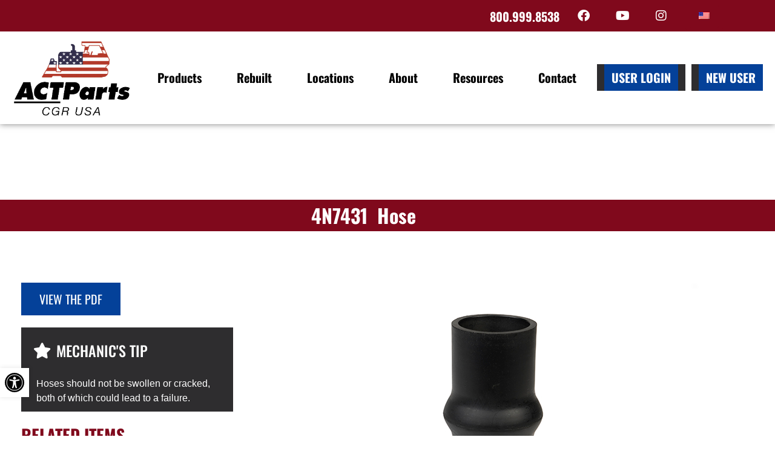

--- FILE ---
content_type: text/html; charset=UTF-8
request_url: https://www.actparts.com/parts/part-number-4n7431-2/
body_size: 29424
content:
<!doctype html>
<html lang="en-US">
<head> <script>
var gform;gform||(document.addEventListener("gform_main_scripts_loaded",function(){gform.scriptsLoaded=!0}),document.addEventListener("gform/theme/scripts_loaded",function(){gform.themeScriptsLoaded=!0}),window.addEventListener("DOMContentLoaded",function(){gform.domLoaded=!0}),gform={domLoaded:!1,scriptsLoaded:!1,themeScriptsLoaded:!1,isFormEditor:()=>"function"==typeof InitializeEditor,callIfLoaded:function(o){return!(!gform.domLoaded||!gform.scriptsLoaded||!gform.themeScriptsLoaded&&!gform.isFormEditor()||(gform.isFormEditor()&&console.warn("The use of gform.initializeOnLoaded() is deprecated in the form editor context and will be removed in Gravity Forms 3.1."),o(),0))},initializeOnLoaded:function(o){gform.callIfLoaded(o)||(document.addEventListener("gform_main_scripts_loaded",()=>{gform.scriptsLoaded=!0,gform.callIfLoaded(o)}),document.addEventListener("gform/theme/scripts_loaded",()=>{gform.themeScriptsLoaded=!0,gform.callIfLoaded(o)}),window.addEventListener("DOMContentLoaded",()=>{gform.domLoaded=!0,gform.callIfLoaded(o)}))},hooks:{action:{},filter:{}},addAction:function(o,r,e,t){gform.addHook("action",o,r,e,t)},addFilter:function(o,r,e,t){gform.addHook("filter",o,r,e,t)},doAction:function(o){gform.doHook("action",o,arguments)},applyFilters:function(o){return gform.doHook("filter",o,arguments)},removeAction:function(o,r){gform.removeHook("action",o,r)},removeFilter:function(o,r,e){gform.removeHook("filter",o,r,e)},addHook:function(o,r,e,t,n){null==gform.hooks[o][r]&&(gform.hooks[o][r]=[]);var d=gform.hooks[o][r];null==n&&(n=r+"_"+d.length),gform.hooks[o][r].push({tag:n,callable:e,priority:t=null==t?10:t})},doHook:function(r,o,e){var t;if(e=Array.prototype.slice.call(e,1),null!=gform.hooks[r][o]&&((o=gform.hooks[r][o]).sort(function(o,r){return o.priority-r.priority}),o.forEach(function(o){"function"!=typeof(t=o.callable)&&(t=window[t]),"action"==r?t.apply(null,e):e[0]=t.apply(null,e)})),"filter"==r)return e[0]},removeHook:function(o,r,t,n){var e;null!=gform.hooks[o][r]&&(e=(e=gform.hooks[o][r]).filter(function(o,r,e){return!!(null!=n&&n!=o.tag||null!=t&&t!=o.priority)}),gform.hooks[o][r]=e)}});
</script>
<meta charset="UTF-8"><script>if(navigator.userAgent.match(/MSIE|Internet Explorer/i)||navigator.userAgent.match(/Trident\/7\..*?rv:11/i)){var href=document.location.href;if(!href.match(/[?&]nowprocket/)){if(href.indexOf("?")==-1){if(href.indexOf("#")==-1){document.location.href=href+"?nowprocket=1"}else{document.location.href=href.replace("#","?nowprocket=1#")}}else{if(href.indexOf("#")==-1){document.location.href=href+"&nowprocket=1"}else{document.location.href=href.replace("#","&nowprocket=1#")}}}}</script><script>(()=>{class RocketLazyLoadScripts{constructor(){this.v="2.0.4",this.userEvents=["keydown","keyup","mousedown","mouseup","mousemove","mouseover","mouseout","touchmove","touchstart","touchend","touchcancel","wheel","click","dblclick","input"],this.attributeEvents=["onblur","onclick","oncontextmenu","ondblclick","onfocus","onmousedown","onmouseenter","onmouseleave","onmousemove","onmouseout","onmouseover","onmouseup","onmousewheel","onscroll","onsubmit"]}async t(){this.i(),this.o(),/iP(ad|hone)/.test(navigator.userAgent)&&this.h(),this.u(),this.l(this),this.m(),this.k(this),this.p(this),this._(),await Promise.all([this.R(),this.L()]),this.lastBreath=Date.now(),this.S(this),this.P(),this.D(),this.O(),this.M(),await this.C(this.delayedScripts.normal),await this.C(this.delayedScripts.defer),await this.C(this.delayedScripts.async),await this.T(),await this.F(),await this.j(),await this.A(),window.dispatchEvent(new Event("rocket-allScriptsLoaded")),this.everythingLoaded=!0,this.lastTouchEnd&&await new Promise(t=>setTimeout(t,500-Date.now()+this.lastTouchEnd)),this.I(),this.H(),this.U(),this.W()}i(){this.CSPIssue=sessionStorage.getItem("rocketCSPIssue"),document.addEventListener("securitypolicyviolation",t=>{this.CSPIssue||"script-src-elem"!==t.violatedDirective||"data"!==t.blockedURI||(this.CSPIssue=!0,sessionStorage.setItem("rocketCSPIssue",!0))},{isRocket:!0})}o(){window.addEventListener("pageshow",t=>{this.persisted=t.persisted,this.realWindowLoadedFired=!0},{isRocket:!0}),window.addEventListener("pagehide",()=>{this.onFirstUserAction=null},{isRocket:!0})}h(){let t;function e(e){t=e}window.addEventListener("touchstart",e,{isRocket:!0}),window.addEventListener("touchend",function i(o){o.changedTouches[0]&&t.changedTouches[0]&&Math.abs(o.changedTouches[0].pageX-t.changedTouches[0].pageX)<10&&Math.abs(o.changedTouches[0].pageY-t.changedTouches[0].pageY)<10&&o.timeStamp-t.timeStamp<200&&(window.removeEventListener("touchstart",e,{isRocket:!0}),window.removeEventListener("touchend",i,{isRocket:!0}),"INPUT"===o.target.tagName&&"text"===o.target.type||(o.target.dispatchEvent(new TouchEvent("touchend",{target:o.target,bubbles:!0})),o.target.dispatchEvent(new MouseEvent("mouseover",{target:o.target,bubbles:!0})),o.target.dispatchEvent(new PointerEvent("click",{target:o.target,bubbles:!0,cancelable:!0,detail:1,clientX:o.changedTouches[0].clientX,clientY:o.changedTouches[0].clientY})),event.preventDefault()))},{isRocket:!0})}q(t){this.userActionTriggered||("mousemove"!==t.type||this.firstMousemoveIgnored?"keyup"===t.type||"mouseover"===t.type||"mouseout"===t.type||(this.userActionTriggered=!0,this.onFirstUserAction&&this.onFirstUserAction()):this.firstMousemoveIgnored=!0),"click"===t.type&&t.preventDefault(),t.stopPropagation(),t.stopImmediatePropagation(),"touchstart"===this.lastEvent&&"touchend"===t.type&&(this.lastTouchEnd=Date.now()),"click"===t.type&&(this.lastTouchEnd=0),this.lastEvent=t.type,t.composedPath&&t.composedPath()[0].getRootNode()instanceof ShadowRoot&&(t.rocketTarget=t.composedPath()[0]),this.savedUserEvents.push(t)}u(){this.savedUserEvents=[],this.userEventHandler=this.q.bind(this),this.userEvents.forEach(t=>window.addEventListener(t,this.userEventHandler,{passive:!1,isRocket:!0})),document.addEventListener("visibilitychange",this.userEventHandler,{isRocket:!0})}U(){this.userEvents.forEach(t=>window.removeEventListener(t,this.userEventHandler,{passive:!1,isRocket:!0})),document.removeEventListener("visibilitychange",this.userEventHandler,{isRocket:!0}),this.savedUserEvents.forEach(t=>{(t.rocketTarget||t.target).dispatchEvent(new window[t.constructor.name](t.type,t))})}m(){const t="return false",e=Array.from(this.attributeEvents,t=>"data-rocket-"+t),i="["+this.attributeEvents.join("],[")+"]",o="[data-rocket-"+this.attributeEvents.join("],[data-rocket-")+"]",s=(e,i,o)=>{o&&o!==t&&(e.setAttribute("data-rocket-"+i,o),e["rocket"+i]=new Function("event",o),e.setAttribute(i,t))};new MutationObserver(t=>{for(const n of t)"attributes"===n.type&&(n.attributeName.startsWith("data-rocket-")||this.everythingLoaded?n.attributeName.startsWith("data-rocket-")&&this.everythingLoaded&&this.N(n.target,n.attributeName.substring(12)):s(n.target,n.attributeName,n.target.getAttribute(n.attributeName))),"childList"===n.type&&n.addedNodes.forEach(t=>{if(t.nodeType===Node.ELEMENT_NODE)if(this.everythingLoaded)for(const i of[t,...t.querySelectorAll(o)])for(const t of i.getAttributeNames())e.includes(t)&&this.N(i,t.substring(12));else for(const e of[t,...t.querySelectorAll(i)])for(const t of e.getAttributeNames())this.attributeEvents.includes(t)&&s(e,t,e.getAttribute(t))})}).observe(document,{subtree:!0,childList:!0,attributeFilter:[...this.attributeEvents,...e]})}I(){this.attributeEvents.forEach(t=>{document.querySelectorAll("[data-rocket-"+t+"]").forEach(e=>{this.N(e,t)})})}N(t,e){const i=t.getAttribute("data-rocket-"+e);i&&(t.setAttribute(e,i),t.removeAttribute("data-rocket-"+e))}k(t){Object.defineProperty(HTMLElement.prototype,"onclick",{get(){return this.rocketonclick||null},set(e){this.rocketonclick=e,this.setAttribute(t.everythingLoaded?"onclick":"data-rocket-onclick","this.rocketonclick(event)")}})}S(t){function e(e,i){let o=e[i];e[i]=null,Object.defineProperty(e,i,{get:()=>o,set(s){t.everythingLoaded?o=s:e["rocket"+i]=o=s}})}e(document,"onreadystatechange"),e(window,"onload"),e(window,"onpageshow");try{Object.defineProperty(document,"readyState",{get:()=>t.rocketReadyState,set(e){t.rocketReadyState=e},configurable:!0}),document.readyState="loading"}catch(t){console.log("WPRocket DJE readyState conflict, bypassing")}}l(t){this.originalAddEventListener=EventTarget.prototype.addEventListener,this.originalRemoveEventListener=EventTarget.prototype.removeEventListener,this.savedEventListeners=[],EventTarget.prototype.addEventListener=function(e,i,o){o&&o.isRocket||!t.B(e,this)&&!t.userEvents.includes(e)||t.B(e,this)&&!t.userActionTriggered||e.startsWith("rocket-")||t.everythingLoaded?t.originalAddEventListener.call(this,e,i,o):(t.savedEventListeners.push({target:this,remove:!1,type:e,func:i,options:o}),"mouseenter"!==e&&"mouseleave"!==e||t.originalAddEventListener.call(this,e,t.savedUserEvents.push,o))},EventTarget.prototype.removeEventListener=function(e,i,o){o&&o.isRocket||!t.B(e,this)&&!t.userEvents.includes(e)||t.B(e,this)&&!t.userActionTriggered||e.startsWith("rocket-")||t.everythingLoaded?t.originalRemoveEventListener.call(this,e,i,o):t.savedEventListeners.push({target:this,remove:!0,type:e,func:i,options:o})}}J(t,e){this.savedEventListeners=this.savedEventListeners.filter(i=>{let o=i.type,s=i.target||window;return e!==o||t!==s||(this.B(o,s)&&(i.type="rocket-"+o),this.$(i),!1)})}H(){EventTarget.prototype.addEventListener=this.originalAddEventListener,EventTarget.prototype.removeEventListener=this.originalRemoveEventListener,this.savedEventListeners.forEach(t=>this.$(t))}$(t){t.remove?this.originalRemoveEventListener.call(t.target,t.type,t.func,t.options):this.originalAddEventListener.call(t.target,t.type,t.func,t.options)}p(t){let e;function i(e){return t.everythingLoaded?e:e.split(" ").map(t=>"load"===t||t.startsWith("load.")?"rocket-jquery-load":t).join(" ")}function o(o){function s(e){const s=o.fn[e];o.fn[e]=o.fn.init.prototype[e]=function(){return this[0]===window&&t.userActionTriggered&&("string"==typeof arguments[0]||arguments[0]instanceof String?arguments[0]=i(arguments[0]):"object"==typeof arguments[0]&&Object.keys(arguments[0]).forEach(t=>{const e=arguments[0][t];delete arguments[0][t],arguments[0][i(t)]=e})),s.apply(this,arguments),this}}if(o&&o.fn&&!t.allJQueries.includes(o)){const e={DOMContentLoaded:[],"rocket-DOMContentLoaded":[]};for(const t in e)document.addEventListener(t,()=>{e[t].forEach(t=>t())},{isRocket:!0});o.fn.ready=o.fn.init.prototype.ready=function(i){function s(){parseInt(o.fn.jquery)>2?setTimeout(()=>i.bind(document)(o)):i.bind(document)(o)}return"function"==typeof i&&(t.realDomReadyFired?!t.userActionTriggered||t.fauxDomReadyFired?s():e["rocket-DOMContentLoaded"].push(s):e.DOMContentLoaded.push(s)),o([])},s("on"),s("one"),s("off"),t.allJQueries.push(o)}e=o}t.allJQueries=[],o(window.jQuery),Object.defineProperty(window,"jQuery",{get:()=>e,set(t){o(t)}})}P(){const t=new Map;document.write=document.writeln=function(e){const i=document.currentScript,o=document.createRange(),s=i.parentElement;let n=t.get(i);void 0===n&&(n=i.nextSibling,t.set(i,n));const c=document.createDocumentFragment();o.setStart(c,0),c.appendChild(o.createContextualFragment(e)),s.insertBefore(c,n)}}async R(){return new Promise(t=>{this.userActionTriggered?t():this.onFirstUserAction=t})}async L(){return new Promise(t=>{document.addEventListener("DOMContentLoaded",()=>{this.realDomReadyFired=!0,t()},{isRocket:!0})})}async j(){return this.realWindowLoadedFired?Promise.resolve():new Promise(t=>{window.addEventListener("load",t,{isRocket:!0})})}M(){this.pendingScripts=[];this.scriptsMutationObserver=new MutationObserver(t=>{for(const e of t)e.addedNodes.forEach(t=>{"SCRIPT"!==t.tagName||t.noModule||t.isWPRocket||this.pendingScripts.push({script:t,promise:new Promise(e=>{const i=()=>{const i=this.pendingScripts.findIndex(e=>e.script===t);i>=0&&this.pendingScripts.splice(i,1),e()};t.addEventListener("load",i,{isRocket:!0}),t.addEventListener("error",i,{isRocket:!0}),setTimeout(i,1e3)})})})}),this.scriptsMutationObserver.observe(document,{childList:!0,subtree:!0})}async F(){await this.X(),this.pendingScripts.length?(await this.pendingScripts[0].promise,await this.F()):this.scriptsMutationObserver.disconnect()}D(){this.delayedScripts={normal:[],async:[],defer:[]},document.querySelectorAll("script[type$=rocketlazyloadscript]").forEach(t=>{t.hasAttribute("data-rocket-src")?t.hasAttribute("async")&&!1!==t.async?this.delayedScripts.async.push(t):t.hasAttribute("defer")&&!1!==t.defer||"module"===t.getAttribute("data-rocket-type")?this.delayedScripts.defer.push(t):this.delayedScripts.normal.push(t):this.delayedScripts.normal.push(t)})}async _(){await this.L();let t=[];document.querySelectorAll("script[type$=rocketlazyloadscript][data-rocket-src]").forEach(e=>{let i=e.getAttribute("data-rocket-src");if(i&&!i.startsWith("data:")){i.startsWith("//")&&(i=location.protocol+i);try{const o=new URL(i).origin;o!==location.origin&&t.push({src:o,crossOrigin:e.crossOrigin||"module"===e.getAttribute("data-rocket-type")})}catch(t){}}}),t=[...new Map(t.map(t=>[JSON.stringify(t),t])).values()],this.Y(t,"preconnect")}async G(t){if(await this.K(),!0!==t.noModule||!("noModule"in HTMLScriptElement.prototype))return new Promise(e=>{let i;function o(){(i||t).setAttribute("data-rocket-status","executed"),e()}try{if(navigator.userAgent.includes("Firefox/")||""===navigator.vendor||this.CSPIssue)i=document.createElement("script"),[...t.attributes].forEach(t=>{let e=t.nodeName;"type"!==e&&("data-rocket-type"===e&&(e="type"),"data-rocket-src"===e&&(e="src"),i.setAttribute(e,t.nodeValue))}),t.text&&(i.text=t.text),t.nonce&&(i.nonce=t.nonce),i.hasAttribute("src")?(i.addEventListener("load",o,{isRocket:!0}),i.addEventListener("error",()=>{i.setAttribute("data-rocket-status","failed-network"),e()},{isRocket:!0}),setTimeout(()=>{i.isConnected||e()},1)):(i.text=t.text,o()),i.isWPRocket=!0,t.parentNode.replaceChild(i,t);else{const i=t.getAttribute("data-rocket-type"),s=t.getAttribute("data-rocket-src");i?(t.type=i,t.removeAttribute("data-rocket-type")):t.removeAttribute("type"),t.addEventListener("load",o,{isRocket:!0}),t.addEventListener("error",i=>{this.CSPIssue&&i.target.src.startsWith("data:")?(console.log("WPRocket: CSP fallback activated"),t.removeAttribute("src"),this.G(t).then(e)):(t.setAttribute("data-rocket-status","failed-network"),e())},{isRocket:!0}),s?(t.fetchPriority="high",t.removeAttribute("data-rocket-src"),t.src=s):t.src="data:text/javascript;base64,"+window.btoa(unescape(encodeURIComponent(t.text)))}}catch(i){t.setAttribute("data-rocket-status","failed-transform"),e()}});t.setAttribute("data-rocket-status","skipped")}async C(t){const e=t.shift();return e?(e.isConnected&&await this.G(e),this.C(t)):Promise.resolve()}O(){this.Y([...this.delayedScripts.normal,...this.delayedScripts.defer,...this.delayedScripts.async],"preload")}Y(t,e){this.trash=this.trash||[];let i=!0;var o=document.createDocumentFragment();t.forEach(t=>{const s=t.getAttribute&&t.getAttribute("data-rocket-src")||t.src;if(s&&!s.startsWith("data:")){const n=document.createElement("link");n.href=s,n.rel=e,"preconnect"!==e&&(n.as="script",n.fetchPriority=i?"high":"low"),t.getAttribute&&"module"===t.getAttribute("data-rocket-type")&&(n.crossOrigin=!0),t.crossOrigin&&(n.crossOrigin=t.crossOrigin),t.integrity&&(n.integrity=t.integrity),t.nonce&&(n.nonce=t.nonce),o.appendChild(n),this.trash.push(n),i=!1}}),document.head.appendChild(o)}W(){this.trash.forEach(t=>t.remove())}async T(){try{document.readyState="interactive"}catch(t){}this.fauxDomReadyFired=!0;try{await this.K(),this.J(document,"readystatechange"),document.dispatchEvent(new Event("rocket-readystatechange")),await this.K(),document.rocketonreadystatechange&&document.rocketonreadystatechange(),await this.K(),this.J(document,"DOMContentLoaded"),document.dispatchEvent(new Event("rocket-DOMContentLoaded")),await this.K(),this.J(window,"DOMContentLoaded"),window.dispatchEvent(new Event("rocket-DOMContentLoaded"))}catch(t){console.error(t)}}async A(){try{document.readyState="complete"}catch(t){}try{await this.K(),this.J(document,"readystatechange"),document.dispatchEvent(new Event("rocket-readystatechange")),await this.K(),document.rocketonreadystatechange&&document.rocketonreadystatechange(),await this.K(),this.J(window,"load"),window.dispatchEvent(new Event("rocket-load")),await this.K(),window.rocketonload&&window.rocketonload(),await this.K(),this.allJQueries.forEach(t=>t(window).trigger("rocket-jquery-load")),await this.K(),this.J(window,"pageshow");const t=new Event("rocket-pageshow");t.persisted=this.persisted,window.dispatchEvent(t),await this.K(),window.rocketonpageshow&&window.rocketonpageshow({persisted:this.persisted})}catch(t){console.error(t)}}async K(){Date.now()-this.lastBreath>45&&(await this.X(),this.lastBreath=Date.now())}async X(){return document.hidden?new Promise(t=>setTimeout(t)):new Promise(t=>requestAnimationFrame(t))}B(t,e){return e===document&&"readystatechange"===t||(e===document&&"DOMContentLoaded"===t||(e===window&&"DOMContentLoaded"===t||(e===window&&"load"===t||e===window&&"pageshow"===t)))}static run(){(new RocketLazyLoadScripts).t()}}RocketLazyLoadScripts.run()})();</script>
	
	<meta name="viewport" content="width=device-width, initial-scale=1">
	<link rel="profile" href="https://gmpg.org/xfn/11">
	<meta name='robots' content='index, follow, max-image-preview:large, max-snippet:-1, max-video-preview:-1' />

	<!-- This site is optimized with the Yoast SEO plugin v26.7 - https://yoast.com/wordpress/plugins/seo/ -->
	<title>Cooling System Hose 4N7431 - American Crane &amp; Tractor Parts</title>
	<meta name="description" content="Look to ACTParts for all your heavy duty equipment engine needs for your cooling system, including a new hose, which can harden over time." />
	<link rel="canonical" href="https://www.actparts.com/parts/part-number-4n7431-2/" />
	<meta property="og:locale" content="en_US" />
	<meta property="og:type" content="article" />
	<meta property="og:title" content="Cooling System Hose 4N7431 - American Crane &amp; Tractor Parts" />
	<meta property="og:description" content="Look to ACTParts for all your heavy duty equipment engine needs for your cooling system, including a new hose, which can harden over time." />
	<meta property="og:url" content="https://www.actparts.com/parts/part-number-4n7431-2/" />
	<meta property="og:site_name" content="American Crane &amp; Tractor Parts" />
	<meta property="article:modified_time" content="2022-08-17T17:56:20+00:00" />
	<meta property="og:image" content="https://www.actparts.com/app/uploads/2022/06/4N7431.jpg" />
	<meta property="og:image:width" content="710" />
	<meta property="og:image:height" content="421" />
	<meta property="og:image:type" content="image/jpeg" />
	<meta name="twitter:card" content="summary_large_image" />
	<script type="application/ld+json" class="yoast-schema-graph">{"@context":"https://schema.org","@graph":[{"@type":"WebPage","@id":"https://www.actparts.com/parts/part-number-4n7431-2/","url":"https://www.actparts.com/parts/part-number-4n7431-2/","name":"Cooling System Hose 4N7431 - American Crane &amp; Tractor Parts","isPartOf":{"@id":"https://www.actparts.com/#website"},"primaryImageOfPage":{"@id":"https://www.actparts.com/parts/part-number-4n7431-2/#primaryimage"},"image":{"@id":"https://www.actparts.com/parts/part-number-4n7431-2/#primaryimage"},"thumbnailUrl":"https://cdn.actparts.com/uploads/2022/06/27100005/4N7431.jpg","datePublished":"2022-06-17T17:11:25+00:00","dateModified":"2022-08-17T17:56:20+00:00","description":"Look to ACTParts for all your heavy duty equipment engine needs for your cooling system, including a new hose, which can harden over time.","breadcrumb":{"@id":"https://www.actparts.com/parts/part-number-4n7431-2/#breadcrumb"},"inLanguage":"en-US","potentialAction":[{"@type":"ReadAction","target":["https://www.actparts.com/parts/part-number-4n7431-2/"]}]},{"@type":"ImageObject","inLanguage":"en-US","@id":"https://www.actparts.com/parts/part-number-4n7431-2/#primaryimage","url":"https://cdn.actparts.com/uploads/2022/06/27100005/4N7431.jpg","contentUrl":"https://cdn.actparts.com/uploads/2022/06/27100005/4N7431.jpg","width":710,"height":421,"caption":"4n7431"},{"@type":"BreadcrumbList","@id":"https://www.actparts.com/parts/part-number-4n7431-2/#breadcrumb","itemListElement":[{"@type":"ListItem","position":1,"name":"Home","item":"https://www.actparts.com/"},{"@type":"ListItem","position":2,"name":"Parts Directory","item":"https://www.actparts.com/parts/"},{"@type":"ListItem","position":3,"name":"4N7431"}]},{"@type":"WebSite","@id":"https://www.actparts.com/#website","url":"https://www.actparts.com/","name":"American Crane &amp; Tractor Parts","description":"New Replacement Parts For Construction Equipment","publisher":{"@id":"https://www.actparts.com/#organization"},"potentialAction":[{"@type":"SearchAction","target":{"@type":"EntryPoint","urlTemplate":"https://www.actparts.com/?s={search_term_string}"},"query-input":{"@type":"PropertyValueSpecification","valueRequired":true,"valueName":"search_term_string"}}],"inLanguage":"en-US"},{"@type":"Organization","@id":"https://www.actparts.com/#organization","name":"American Crane & Tractor Parts","url":"https://www.actparts.com/","logo":{"@type":"ImageObject","inLanguage":"en-US","@id":"https://www.actparts.com/#/schema/logo/image/","url":"https://www.actparts.com/app/uploads/2020/02/american-crane-and-tractor-parts-logo.png","contentUrl":"https://www.actparts.com/app/uploads/2020/02/american-crane-and-tractor-parts-logo.png","width":513,"height":140,"caption":"American Crane & Tractor Parts"},"image":{"@id":"https://www.actparts.com/#/schema/logo/image/"}}]}</script>
	<!-- / Yoast SEO plugin. -->



<style id='wp-img-auto-sizes-contain-inline-css'>
img:is([sizes=auto i],[sizes^="auto," i]){contain-intrinsic-size:3000px 1500px}
/*# sourceURL=wp-img-auto-sizes-contain-inline-css */
</style>
<link rel='stylesheet' id='wp-block-library-css' href='https://www.actparts.com/wp/wp-includes/css/dist/block-library/style.min.css?ver=6.9' media='all' />
<link data-minify="1" rel='stylesheet' id='trp-language-switcher-style-css' href='https://www.actparts.com/app/cache/background-css/1/www.actparts.com/app/cache/min/1/app/plugins/translatepress-multilingual/assets/css/trp-language-switcher.css?ver=1768341740&wpr_t=1768695416' media='all' />
<link rel='stylesheet' id='e-animation-grow-css' href='https://www.actparts.com/app/plugins/elementor/assets/lib/animations/styles/e-animation-grow.min.css?ver=3.34.1' media='all' />
<link rel='stylesheet' id='elementor-frontend-css' href='https://www.actparts.com/app/uploads/elementor/css/custom-frontend.min.css?ver=1768341740' media='all' />
<link rel='stylesheet' id='widget-social-icons-css' href='https://www.actparts.com/app/plugins/elementor/assets/css/widget-social-icons.min.css?ver=3.34.1' media='all' />
<link rel='stylesheet' id='e-apple-webkit-css' href='https://www.actparts.com/app/uploads/elementor/css/custom-apple-webkit.min.css?ver=1768341740' media='all' />
<link rel='stylesheet' id='widget-image-css' href='https://www.actparts.com/app/plugins/elementor/assets/css/widget-image.min.css?ver=3.34.1' media='all' />
<link rel='stylesheet' id='widget-nav-menu-css' href='https://www.actparts.com/app/uploads/elementor/css/custom-pro-widget-nav-menu.min.css?ver=1768341740' media='all' />
<link rel='stylesheet' id='e-sticky-css' href='https://www.actparts.com/app/plugins/elementor-pro/assets/css/modules/sticky.min.css?ver=3.34.0' media='all' />
<link rel='stylesheet' id='widget-spacer-css' href='https://www.actparts.com/app/plugins/elementor/assets/css/widget-spacer.min.css?ver=3.34.1' media='all' />
<link rel='stylesheet' id='e-animation-fadeIn-css' href='https://www.actparts.com/app/plugins/elementor/assets/lib/animations/styles/fadeIn.min.css?ver=3.34.1' media='all' />
<link rel='stylesheet' id='widget-heading-css' href='https://www.actparts.com/app/plugins/elementor/assets/css/widget-heading.min.css?ver=3.34.1' media='all' />
<link rel='stylesheet' id='widget-icon-list-css' href='https://www.actparts.com/app/uploads/elementor/css/custom-widget-icon-list.min.css?ver=1768341740' media='all' />
<link data-minify="1" rel='stylesheet' id='swiper-css' href='https://www.actparts.com/app/cache/min/1/app/plugins/elementor/assets/lib/swiper/v8/css/swiper.min.css?ver=1768341740' media='all' />
<link rel='stylesheet' id='e-swiper-css' href='https://www.actparts.com/app/plugins/elementor/assets/css/conditionals/e-swiper.min.css?ver=3.34.1' media='all' />
<link rel='stylesheet' id='widget-divider-css' href='https://www.actparts.com/app/plugins/elementor/assets/css/widget-divider.min.css?ver=3.34.1' media='all' />
<link data-minify="1" rel='stylesheet' id='elementor-icons-css' href='https://www.actparts.com/app/cache/min/1/app/plugins/elementor/assets/lib/eicons/css/elementor-icons.min.css?ver=1768341740' media='all' />
<link rel='stylesheet' id='elementor-post-1707-css' href='https://www.actparts.com/app/uploads/elementor/css/post-1707.css?ver=1768341740' media='all' />
<link data-minify="1" rel='stylesheet' id='font-awesome-5-all-css' href='https://www.actparts.com/app/cache/min/1/app/plugins/elementor/assets/lib/font-awesome/css/all.min.css?ver=1768341740' media='all' />
<link rel='stylesheet' id='font-awesome-4-shim-css' href='https://www.actparts.com/app/plugins/elementor/assets/lib/font-awesome/css/v4-shims.min.css?ver=3.34.1' media='all' />
<link rel='stylesheet' id='elementor-post-111-css' href='https://www.actparts.com/app/uploads/elementor/css/post-111.css?ver=1768341740' media='all' />
<link rel='stylesheet' id='elementor-post-285-css' href='https://www.actparts.com/app/uploads/elementor/css/post-285.css?ver=1768341740' media='all' />
<link rel='stylesheet' id='elementor-post-15832-css' href='https://www.actparts.com/app/cache/background-css/1/www.actparts.com/app/uploads/elementor/css/post-15832.css?ver=1768341740&wpr_t=1768695417' media='all' />
<link data-minify="1" rel='stylesheet' id='act_style_css-css' href='https://www.actparts.com/app/cache/min/1/app/plugins/act-plugin/dist/css/style.css?ver=1768341740' media='all' />
<link data-minify="1" rel='stylesheet' id='a11y-accessibility-css' href='https://www.actparts.com/app/cache/min/1/app/plugins/strategy-suite/dist/css/accessibility.css?ver=1768341740' media='all' />
<link data-minify="1" rel='stylesheet' id='strategy-suite-elementor-css' href='https://www.actparts.com/app/cache/min/1/app/plugins/strategy-suite/dist/css/elementor-style.css?ver=1768341740' media='all' />
<style id='rocket-lazyload-inline-css'>
.rll-youtube-player{position:relative;padding-bottom:56.23%;height:0;overflow:hidden;max-width:100%;}.rll-youtube-player:focus-within{outline: 2px solid currentColor;outline-offset: 5px;}.rll-youtube-player iframe{position:absolute;top:0;left:0;width:100%;height:100%;z-index:100;background:0 0}.rll-youtube-player img{bottom:0;display:block;left:0;margin:auto;max-width:100%;width:100%;position:absolute;right:0;top:0;border:none;height:auto;-webkit-transition:.4s all;-moz-transition:.4s all;transition:.4s all}.rll-youtube-player img:hover{-webkit-filter:brightness(75%)}.rll-youtube-player .play{height:100%;width:100%;left:0;top:0;position:absolute;background:var(--wpr-bg-a8af6afa-a978-4d84-96e0-d61a151d7b7f) no-repeat center;background-color: transparent !important;cursor:pointer;border:none;}.wp-embed-responsive .wp-has-aspect-ratio .rll-youtube-player{position:absolute;padding-bottom:0;width:100%;height:100%;top:0;bottom:0;left:0;right:0}
/*# sourceURL=rocket-lazyload-inline-css */
</style>
<link data-minify="1" rel='stylesheet' id='elementor-gf-local-oswald-css' href='https://www.actparts.com/app/cache/min/1/app/uploads/elementor/google-fonts/css/oswald.css?ver=1768341740' media='all' />
<link rel='stylesheet' id='elementor-icons-shared-0-css' href='https://www.actparts.com/app/plugins/elementor/assets/lib/font-awesome/css/fontawesome.min.css?ver=5.15.3' media='all' />
<link data-minify="1" rel='stylesheet' id='elementor-icons-fa-brands-css' href='https://www.actparts.com/app/cache/min/1/app/plugins/elementor/assets/lib/font-awesome/css/brands.min.css?ver=1768341740' media='all' />
<link data-minify="1" rel='stylesheet' id='elementor-icons-fa-solid-css' href='https://www.actparts.com/app/cache/min/1/app/plugins/elementor/assets/lib/font-awesome/css/solid.min.css?ver=1768341740' media='all' />
<meta name="sentry-trace" content="3d0f4695d10d4771bb1352627eb4b5a6-a6a0111aa6f84e5a-0" />
<meta name="traceparent" content="" />
<meta name="baggage" content="sentry-trace_id=3d0f4695d10d4771bb1352627eb4b5a6,sentry-sample_rate=0.1,sentry-transaction=%2Fparts%2F%7Bparts%7D,sentry-public_key=557428642db524d3c6750712904daae3,sentry-org_id=4507845252743168,sentry-release=3.4.5,sentry-environment=production,sentry-sampled=false,sentry-sample_rand=0.341439" />
<script type="rocketlazyloadscript" data-rocket-src="https://www.actparts.com/app/mu-plugins/wp-sentry-integration/public/wp-sentry-browser.replay.min.js?ver=8.10.0" id="wp-sentry-browser-bundle-js" data-rocket-defer defer></script>
<script id="wp-sentry-browser-js-extra">
var wp_sentry = {"wpSessionReplayOptions":{},"replaysSessionSampleRate":"0.1","replaysOnErrorSampleRate":"1","environment":"production","release":"3.4.5","context":{"tags":{"wordpress":"6.9","language":"en-US"}},"ignoreErrors":["Non-Error promise rejection captured","[Cloudflare Turnstile]"],"dsn":"https://557428642db524d3c6750712904daae3@o4507845252743168.ingest.us.sentry.io/4510659414589440"};
//# sourceURL=wp-sentry-browser-js-extra
</script>
<script type="rocketlazyloadscript" id="wp-sentry-browser-js-before">
function wp_sentry_hook(options) {
	options.beforeSend = function (event, hint) {
		// Example: ignore timeouts
		if (hint.originalException === "Timeout") {
			return null;
		}

		// Ignore errors from third-party domains
		const frames = event.exception?.values?.[0]?.stacktrace?.frames || [];
		const lastFrame = frames.length ? frames[frames.length - 1] : {};
		const source = lastFrame.filename || '';
		const allowedHost = 'www.actparts.com';

		function isFromAllowedDomain(src) {
			try {
				const url = new URL(src);
				return url.hostname === allowedHost || url.hostname.endsWith('.' + allowedHost);
			} catch (e) {
				return false;
			}
		}

		if (source && !isFromAllowedDomain(source)) {
			return null;
		}

		return event;
	};
}
//# sourceURL=wp-sentry-browser-js-before
</script>
<script type="rocketlazyloadscript" data-minify="1" data-rocket-src="https://www.actparts.com/app/cache/min/1/app/mu-plugins/wp-sentry-integration/public/wp-sentry-init.js?ver=1767899556" id="wp-sentry-browser-js" data-rocket-defer defer></script>
<script type="rocketlazyloadscript" data-rocket-src="https://www.actparts.com/wp/wp-includes/js/jquery/jquery.min.js?ver=3.7.1" id="jquery-core-js"></script>
<script type="rocketlazyloadscript" data-rocket-src="https://www.actparts.com/wp/wp-includes/js/jquery/jquery-migrate.min.js?ver=3.4.1" id="jquery-migrate-js" data-rocket-defer defer></script>
<script type="rocketlazyloadscript" data-rocket-src="https://www.actparts.com/app/plugins/elementor/assets/lib/font-awesome/js/v4-shims.min.js?ver=3.34.1" id="font-awesome-4-shim-js" data-rocket-defer defer></script>
<link rel="alternate" hreflang="en-US" href="https://www.actparts.com/parts/part-number-4n7431-2/"/>
<link rel="alternate" hreflang="es-MX" href="https://www.actparts.com/es/parts/part-number-4n7431-2/"/>
<link rel="alternate" hreflang="de-DE" href="https://www.actparts.com/de/parts/part-number-4n7431-2/"/>
<link rel="alternate" hreflang="fr-FR" href="https://www.actparts.com/fr/parts/part-number-4n7431-2/"/>
<link rel="alternate" hreflang="zh-CN" href="https://www.actparts.com/zh/parts/part-number-4n7431-2/"/>
<link rel="alternate" hreflang="ar" href="https://www.actparts.com/ar/parts/part-number-4n7431-2/"/>
<link rel="alternate" hreflang="en" href="https://www.actparts.com/parts/part-number-4n7431-2/"/>
<link rel="alternate" hreflang="es" href="https://www.actparts.com/es/parts/part-number-4n7431-2/"/>
<link rel="alternate" hreflang="de" href="https://www.actparts.com/de/parts/part-number-4n7431-2/"/>
<link rel="alternate" hreflang="fr" href="https://www.actparts.com/fr/parts/part-number-4n7431-2/"/>
<link rel="alternate" hreflang="zh" href="https://www.actparts.com/zh/parts/part-number-4n7431-2/"/>
<!-- Google Tag Manager -->
<script type="rocketlazyloadscript">(function(w,d,s,l,i){w[l]=w[l]||[];w[l].push({'gtm.start':
new Date().getTime(),event:'gtm.js'});var f=d.getElementsByTagName(s)[0],
j=d.createElement(s),dl=l!='dataLayer'?'&l='+l:'';j.async=true;j.src=
'https://www.googletagmanager.com/gtm.js?id='+i+dl;f.parentNode.insertBefore(j,f);
})(window,document,'script','dataLayer','GTM-MXSWFFJ');</script>
<!-- End Google Tag Manager -->
<meta name="google-site-verification" content="RGUcgCMCxZFSIPBSweOUdrWmq2zvD5yoDm30baaW1fg" />
<script type="rocketlazyloadscript" data-rocket-type="text/javascript">
    (function(c,l,a,r,i,t,y){
        c[a]=c[a]||function(){(c[a].q=c[a].q||[]).push(arguments)};
        t=l.createElement(r);t.async=1;t.src="https://www.clarity.ms/tag/"+i;
        y=l.getElementsByTagName(r)[0];y.parentNode.insertBefore(t,y);
    })(window, document, "clarity", "script", "lglvjv00du");
</script>
			<style>
				.e-con.e-parent:nth-of-type(n+4):not(.e-lazyloaded):not(.e-no-lazyload),
				.e-con.e-parent:nth-of-type(n+4):not(.e-lazyloaded):not(.e-no-lazyload) * {
					background-image: none !important;
				}
				@media screen and (max-height: 1024px) {
					.e-con.e-parent:nth-of-type(n+3):not(.e-lazyloaded):not(.e-no-lazyload),
					.e-con.e-parent:nth-of-type(n+3):not(.e-lazyloaded):not(.e-no-lazyload) * {
						background-image: none !important;
					}
				}
				@media screen and (max-height: 640px) {
					.e-con.e-parent:nth-of-type(n+2):not(.e-lazyloaded):not(.e-no-lazyload),
					.e-con.e-parent:nth-of-type(n+2):not(.e-lazyloaded):not(.e-no-lazyload) * {
						background-image: none !important;
					}
				}
			</style>
			<link rel="icon" href="https://cdn.actparts.com/uploads/2020/02/27100727/cropped-american-crane-and-tractor-parts-favicon-32x32.png" sizes="32x32" />
<link rel="icon" href="https://cdn.actparts.com/uploads/2020/02/27100727/cropped-american-crane-and-tractor-parts-favicon-192x192.png" sizes="192x192" />
<link rel="apple-touch-icon" href="https://cdn.actparts.com/uploads/2020/02/27100727/cropped-american-crane-and-tractor-parts-favicon-180x180.png" />
<meta name="msapplication-TileImage" content="https://cdn.actparts.com/uploads/2020/02/27100727/cropped-american-crane-and-tractor-parts-favicon-270x270.png" />
<noscript><style id="rocket-lazyload-nojs-css">.rll-youtube-player, [data-lazy-src]{display:none !important;}</style></noscript><style id="wpr-lazyload-bg-container"></style><style id="wpr-lazyload-bg-exclusion"></style>
<noscript>
<style id="wpr-lazyload-bg-nostyle">.trp-language-switcher>div{--wpr-bg-a42a1e06-d5f5-4943-beab-aadfb6c9a90f: url('https://www.actparts.com/zh/app/plugins/translatepress-multilingual/assets/images/arrow-down-3101.svg');}.elementor-15832 .elementor-element.elementor-element-3df02576:not(.elementor-motion-effects-element-type-background), .elementor-15832 .elementor-element.elementor-element-3df02576 > .elementor-motion-effects-container > .elementor-motion-effects-layer{--wpr-bg-3e7f70dc-c813-4339-8dd3-37b621a622b6: url('https://cdn.actparts.com/uploads/2020/02/27100648/grey-texture.png');}.rll-youtube-player .play{--wpr-bg-a8af6afa-a978-4d84-96e0-d61a151d7b7f: url('https://www.actparts.com/app/plugins/wp-rocket/assets/img/youtube.png');}</style>
</noscript>
<script type="application/javascript">const rocket_pairs = [{"selector":".trp-language-switcher>div","style":".trp-language-switcher>div{--wpr-bg-a42a1e06-d5f5-4943-beab-aadfb6c9a90f: url('https:\/\/www.actparts.com\/zh\/app\/plugins\/translatepress-multilingual\/assets\/images\/arrow-down-3101.svg');}","hash":"a42a1e06-d5f5-4943-beab-aadfb6c9a90f","url":"https:\/\/www.actparts.com\/zh\/app\/plugins\/translatepress-multilingual\/assets\/images\/arrow-down-3101.svg"},{"selector":".elementor-15832 .elementor-element.elementor-element-3df02576:not(.elementor-motion-effects-element-type-background), .elementor-15832 .elementor-element.elementor-element-3df02576 > .elementor-motion-effects-container > .elementor-motion-effects-layer","style":".elementor-15832 .elementor-element.elementor-element-3df02576:not(.elementor-motion-effects-element-type-background), .elementor-15832 .elementor-element.elementor-element-3df02576 > .elementor-motion-effects-container > .elementor-motion-effects-layer{--wpr-bg-3e7f70dc-c813-4339-8dd3-37b621a622b6: url('https:\/\/cdn.actparts.com\/uploads\/2020\/02\/27100648\/grey-texture.png');}","hash":"3e7f70dc-c813-4339-8dd3-37b621a622b6","url":"https:\/\/cdn.actparts.com\/uploads\/2020\/02\/27100648\/grey-texture.png"},{"selector":".rll-youtube-player .play","style":".rll-youtube-player .play{--wpr-bg-a8af6afa-a978-4d84-96e0-d61a151d7b7f: url('https:\/\/www.actparts.com\/app\/plugins\/wp-rocket\/assets\/img\/youtube.png');}","hash":"a8af6afa-a978-4d84-96e0-d61a151d7b7f","url":"https:\/\/www.actparts.com\/app\/plugins\/wp-rocket\/assets\/img\/youtube.png"}]; const rocket_excluded_pairs = [];</script></head>
<body class="wp-singular parts-template-default single single-parts postid-18362 wp-custom-logo wp-embed-responsive wp-theme-hello-elementor translatepress-en_US hello-elementor-default elementor-default elementor-kit-1707 elementor-page-15831 elementor-page-15832">

<!-- Google Tag Manager (noscript) -->
<noscript><iframe src="https://www.googletagmanager.com/ns.html?id=GTM-MXSWFFJ"
height="0" width="0" style="display:none;visibility:hidden"></iframe></noscript>
<!-- End Google Tag Manager (noscript) -->


		<header data-rocket-location-hash="121f3865e0ed84e2027705f4ee09be65" data-elementor-type="header" data-elementor-id="111" class="elementor elementor-111 elementor-location-header" data-elementor-post-type="elementor_library">
					<section class="elementor-section elementor-top-section elementor-element elementor-element-c232f6d elementor-section-full_width elementor-section-height-default elementor-section-height-default" data-id="c232f6d" data-element_type="section" data-settings="{&quot;background_background&quot;:&quot;classic&quot;}">
						<div data-rocket-location-hash="0b3376bad69c5a64f5d59c7096455786" class="elementor-container elementor-column-gap-no">
					<div class="elementor-column elementor-col-100 elementor-top-column elementor-element elementor-element-28c6eb2" data-id="28c6eb2" data-element_type="column">
			<div class="elementor-widget-wrap elementor-element-populated">
						<div class="elementor-element elementor-element-98855ae elementor-widget__width-auto elementor-mobile-align-center elementor-widget-mobile__width-inherit elementor-widget elementor-widget-button" data-id="98855ae" data-element_type="widget" data-widget_type="button.default">
				<div class="elementor-widget-container">
									<div class="elementor-button-wrapper">
					<a class="elementor-button elementor-button-link elementor-size-xl elementor-animation-grow" href="tel:8009998538">
						<span class="elementor-button-content-wrapper">
									<span class="elementor-button-text">800.999.8538</span>
					</span>
					</a>
				</div>
								</div>
				</div>
				<div class="elementor-element elementor-element-87e16a6 elementor-shape-circle elementor-widget__width-auto e-grid-align-mobile-center elementor-widget-mobile__width-inherit elementor-grid-0 elementor-widget elementor-widget-social-icons" data-id="87e16a6" data-element_type="widget" data-widget_type="social-icons.default">
				<div class="elementor-widget-container">
							<div class="elementor-social-icons-wrapper elementor-grid" role="list">
							<span class="elementor-grid-item" role="listitem">
					<a class="elementor-icon elementor-social-icon elementor-social-icon-facebook elementor-animation-grow elementor-repeater-item-8cd8d20" href="https://www.facebook.com/americancraneandtractorparts" target="_blank" rel="nofollow">
						<span class="elementor-screen-only">Facebook</span>
						<i aria-hidden="true" class="fab fa-facebook"></i>					</a>
				</span>
							<span class="elementor-grid-item" role="listitem">
					<a class="elementor-icon elementor-social-icon elementor-social-icon-youtube elementor-animation-grow elementor-repeater-item-d7a5d76" href="https://www.youtube.com/user/ACTPartsMedia" target="_blank" rel="nofollow">
						<span class="elementor-screen-only">Youtube</span>
						<i aria-hidden="true" class="fab fa-youtube"></i>					</a>
				</span>
							<span class="elementor-grid-item" role="listitem">
					<a class="elementor-icon elementor-social-icon elementor-social-icon-instagram elementor-animation-grow elementor-repeater-item-12cca71" href="https://www.instagram.com/actparts/" target="_blank" rel="nofollow">
						<span class="elementor-screen-only">Instagram</span>
						<i aria-hidden="true" class="fab fa-instagram"></i>					</a>
				</span>
					</div>
						</div>
				</div>
				<div class="elementor-element elementor-element-f927b1c elementor-widget__width-auto elementor-widget elementor-widget-shortcode" data-id="f927b1c" data-element_type="widget" data-widget_type="shortcode.default">
				<div class="elementor-widget-container">
							<div class="elementor-shortcode"><div class="trp_language_switcher_shortcode">
<div class="trp-language-switcher trp-language-switcher-container" data-no-translation >
    <div class="trp-ls-shortcode-current-language">
        <a href="#" class="trp-ls-shortcode-disabled-language trp-ls-disabled-language" title="English" onclick="event.preventDefault()">
			<img class="trp-flag-image" src="data:image/svg+xml,%3Csvg%20xmlns='http://www.w3.org/2000/svg'%20viewBox='0%200%2018%2012'%3E%3C/svg%3E" width="18" height="12" alt="en_US" title="English" data-lazy-src="https://www.actparts.com/app/plugins/translatepress-multilingual/assets/images/flags/en_US.png"><noscript><img class="trp-flag-image" src="https://www.actparts.com/app/plugins/translatepress-multilingual/assets/images/flags/en_US.png" width="18" height="12" alt="en_US" title="English"></noscript> 		</a>
    </div>
    <div class="trp-ls-shortcode-language">
                <a href="#" class="trp-ls-shortcode-disabled-language trp-ls-disabled-language"  title="English" onclick="event.preventDefault()">
			<img class="trp-flag-image" src="data:image/svg+xml,%3Csvg%20xmlns='http://www.w3.org/2000/svg'%20viewBox='0%200%2018%2012'%3E%3C/svg%3E" width="18" height="12" alt="en_US" title="English" data-lazy-src="https://www.actparts.com/app/plugins/translatepress-multilingual/assets/images/flags/en_US.png"><noscript><img class="trp-flag-image" src="https://www.actparts.com/app/plugins/translatepress-multilingual/assets/images/flags/en_US.png" width="18" height="12" alt="en_US" title="English"></noscript> 		</a>
                    <a href="https://www.actparts.com/es/parts/part-number-4n7431-2/" title="Spanish">
            <img class="trp-flag-image" src="data:image/svg+xml,%3Csvg%20xmlns='http://www.w3.org/2000/svg'%20viewBox='0%200%2018%2012'%3E%3C/svg%3E" width="18" height="12" alt="es_MX" title="Spanish" data-lazy-src="https://www.actparts.com/app/plugins/translatepress-multilingual/assets/images/flags/es_MX.png"><noscript><img class="trp-flag-image" src="https://www.actparts.com/app/plugins/translatepress-multilingual/assets/images/flags/es_MX.png" width="18" height="12" alt="es_MX" title="Spanish"></noscript>         </a>

            <a href="https://www.actparts.com/de/parts/part-number-4n7431-2/" title="German">
            <img class="trp-flag-image" src="data:image/svg+xml,%3Csvg%20xmlns='http://www.w3.org/2000/svg'%20viewBox='0%200%2018%2012'%3E%3C/svg%3E" width="18" height="12" alt="de_DE" title="German" data-lazy-src="https://www.actparts.com/app/plugins/translatepress-multilingual/assets/images/flags/de_DE.png"><noscript><img class="trp-flag-image" src="https://www.actparts.com/app/plugins/translatepress-multilingual/assets/images/flags/de_DE.png" width="18" height="12" alt="de_DE" title="German"></noscript>         </a>

            <a href="https://www.actparts.com/fr/parts/part-number-4n7431-2/" title="French">
            <img class="trp-flag-image" src="data:image/svg+xml,%3Csvg%20xmlns='http://www.w3.org/2000/svg'%20viewBox='0%200%2018%2012'%3E%3C/svg%3E" width="18" height="12" alt="fr_FR" title="French" data-lazy-src="https://www.actparts.com/app/plugins/translatepress-multilingual/assets/images/flags/fr_FR.png"><noscript><img loading="lazy" class="trp-flag-image" src="https://www.actparts.com/app/plugins/translatepress-multilingual/assets/images/flags/fr_FR.png" width="18" height="12" alt="fr_FR" title="French"></noscript>         </a>

            <a href="https://www.actparts.com/zh/parts/part-number-4n7431-2/" title="Chinese">
            <img class="trp-flag-image" src="data:image/svg+xml,%3Csvg%20xmlns='http://www.w3.org/2000/svg'%20viewBox='0%200%2018%2012'%3E%3C/svg%3E" width="18" height="12" alt="zh_CN" title="Chinese" data-lazy-src="https://www.actparts.com/app/plugins/translatepress-multilingual/assets/images/flags/zh_CN.png"><noscript><img loading="lazy" class="trp-flag-image" src="https://www.actparts.com/app/plugins/translatepress-multilingual/assets/images/flags/zh_CN.png" width="18" height="12" alt="zh_CN" title="Chinese"></noscript>         </a>

            <a href="https://www.actparts.com/ar/parts/part-number-4n7431-2/" title="Arabic">
            <img class="trp-flag-image" src="data:image/svg+xml,%3Csvg%20xmlns='http://www.w3.org/2000/svg'%20viewBox='0%200%2018%2012'%3E%3C/svg%3E" width="18" height="12" alt="ar" title="Arabic" data-lazy-src="https://www.actparts.com/app/plugins/translatepress-multilingual/assets/images/flags/ar.png"><noscript><img loading="lazy" class="trp-flag-image" src="https://www.actparts.com/app/plugins/translatepress-multilingual/assets/images/flags/ar.png" width="18" height="12" alt="ar" title="Arabic"></noscript>         </a>

        </div>
    <script type="rocketlazyloadscript" data-rocket-type="application/javascript">
        // need to have the same with set from JS on both divs. Otherwise it can push stuff around in HTML
        var trp_ls_shortcodes = document.querySelectorAll('.trp_language_switcher_shortcode .trp-language-switcher');
        if ( trp_ls_shortcodes.length > 0) {
            // get the last language switcher added
            var trp_el = trp_ls_shortcodes[trp_ls_shortcodes.length - 1];

            var trp_shortcode_language_item = trp_el.querySelector( '.trp-ls-shortcode-language' )
            // set width
            var trp_ls_shortcode_width                                               = trp_shortcode_language_item.offsetWidth + 16;
            trp_shortcode_language_item.style.width                                  = trp_ls_shortcode_width + 'px';
            trp_el.querySelector( '.trp-ls-shortcode-current-language' ).style.width = trp_ls_shortcode_width + 'px';

            // We're putting this on display: none after we have its width.
            trp_shortcode_language_item.style.display = 'none';
        }
    </script>
</div>
</div></div>
						</div>
				</div>
					</div>
		</div>
					</div>
		</section>
				<section class="elementor-section elementor-top-section elementor-element elementor-element-a0c5d73 elementor-section-full_width elementor-section-height-default elementor-section-height-default" data-id="a0c5d73" data-element_type="section" data-settings="{&quot;background_background&quot;:&quot;classic&quot;,&quot;sticky&quot;:&quot;top&quot;,&quot;sticky_on&quot;:[&quot;desktop&quot;,&quot;tablet&quot;,&quot;mobile&quot;],&quot;sticky_offset&quot;:0,&quot;sticky_effects_offset&quot;:0,&quot;sticky_anchor_link_offset&quot;:0}">
						<div data-rocket-location-hash="ac038da3c7f5591e6203c4ddeebd017e" class="elementor-container elementor-column-gap-wide">
					<div class="elementor-column elementor-col-100 elementor-top-column elementor-element elementor-element-24596f5" data-id="24596f5" data-element_type="column">
			<div class="elementor-widget-wrap elementor-element-populated">
						<div class="elementor-element elementor-element-bfd6ee7 elementor-widget__width-auto elementor-widget elementor-widget-theme-site-logo elementor-widget-image" data-id="bfd6ee7" data-element_type="widget" data-widget_type="theme-site-logo.default">
				<div class="elementor-widget-container">
											<a href="https://www.actparts.com">
			<img src="data:image/svg+xml,%3Csvg%20xmlns='http://www.w3.org/2000/svg'%20viewBox='0%200%200%200'%3E%3C/svg%3E" title="ACTParts CGR USA Logo" alt="ACTParts CGR USA Logo" data-lazy-src="https://cdn.actparts.com/uploads/2020/02/27095956/Website_Logo_-_ACTParts_CGR_USA-removebg-preview.png" /><noscript><img src="https://cdn.actparts.com/uploads/2020/02/27095956/Website_Logo_-_ACTParts_CGR_USA-removebg-preview.png" title="ACTParts CGR USA Logo" alt="ACTParts CGR USA Logo" loading="lazy" /></noscript>				</a>
											</div>
				</div>
				<div class="elementor-element elementor-element-80c0be3 elementor-widget__width-auto elementor-nav-menu__align-justify elementor-nav-menu--stretch elementor-nav-menu--dropdown-tablet elementor-nav-menu__text-align-aside elementor-nav-menu--toggle elementor-nav-menu--burger elementor-widget elementor-widget-nav-menu" data-id="80c0be3" data-element_type="widget" data-settings="{&quot;full_width&quot;:&quot;stretch&quot;,&quot;submenu_icon&quot;:{&quot;value&quot;:&quot;&lt;i class=\&quot;fas e-plus-icon\&quot; aria-hidden=\&quot;true\&quot;&gt;&lt;\/i&gt;&quot;,&quot;library&quot;:&quot;&quot;},&quot;layout&quot;:&quot;horizontal&quot;,&quot;toggle&quot;:&quot;burger&quot;}" data-widget_type="nav-menu.default">
				<div class="elementor-widget-container">
								<nav aria-label="Menu" class="elementor-nav-menu--main elementor-nav-menu__container elementor-nav-menu--layout-horizontal e--pointer-underline e--animation-fade">
				<ul id="menu-1-80c0be3" class="elementor-nav-menu"><li class="menu-item menu-item-type-post_type menu-item-object-page menu-item-has-children menu-item-195"><a href="https://www.actparts.com/products/" class="elementor-item">Products</a>
<ul class="sub-menu elementor-nav-menu--dropdown">
	<li class="menu-item menu-item-type-post_type menu-item-object-page menu-item-14585"><a href="https://www.actparts.com/products/power-train/" class="elementor-sub-item">Powertrain</a></li>
	<li class="menu-item menu-item-type-post_type menu-item-object-page menu-item-14588"><a href="https://www.actparts.com/products/get/" class="elementor-sub-item">GET</a></li>
	<li class="menu-item menu-item-type-post_type menu-item-object-page menu-item-14591"><a href="https://www.actparts.com/products/pumps/" class="elementor-sub-item">Pumps</a></li>
	<li class="menu-item menu-item-type-post_type menu-item-object-page menu-item-14594"><a href="https://www.actparts.com/products/pins-bushings/" class="elementor-sub-item">Pins &#038; Bushings</a></li>
	<li class="menu-item menu-item-type-post_type menu-item-object-page menu-item-14597"><a href="https://www.actparts.com/products/fuel-systems/" class="elementor-sub-item">Fuel Systems</a></li>
	<li class="menu-item menu-item-type-post_type menu-item-object-page menu-item-14600"><a href="https://www.actparts.com/products/hardware-fasteners/" class="elementor-sub-item">Hardware &#038; Fasteners</a></li>
	<li class="menu-item menu-item-type-post_type menu-item-object-page menu-item-14603"><a href="https://www.actparts.com/products/bearings/" class="elementor-sub-item">Bearings</a></li>
	<li class="menu-item menu-item-type-post_type menu-item-object-page menu-item-14606"><a href="https://www.actparts.com/products/electrical-systems/" class="elementor-sub-item">Electrical Systems</a></li>
	<li class="menu-item menu-item-type-post_type menu-item-object-page menu-item-14609"><a href="https://www.actparts.com/products/intake-exhaust-components/" class="elementor-sub-item">Intake &#038; Exhaust Components</a></li>
	<li class="menu-item menu-item-type-post_type menu-item-object-page menu-item-14612"><a href="https://www.actparts.com/products/cooling-systems/" class="elementor-sub-item">Cooling Systems</a></li>
	<li class="menu-item menu-item-type-post_type menu-item-object-page menu-item-14615"><a href="https://www.actparts.com/products/brake-applications/" class="elementor-sub-item">Brake Applications</a></li>
	<li class="menu-item menu-item-type-post_type menu-item-object-page menu-item-14618"><a href="https://www.actparts.com/products/filters-pre-cleaners/" class="elementor-sub-item">Filters &#038; Pre-Cleaners</a></li>
	<li class="menu-item menu-item-type-post_type menu-item-object-page menu-item-14621"><a href="https://www.actparts.com/products/service-repair-kits/" class="elementor-sub-item">Service &#038; Repair Kits</a></li>
	<li class="menu-item menu-item-type-post_type menu-item-object-page menu-item-14624"><a href="https://www.actparts.com/products/other/" class="elementor-sub-item">Other</a></li>
</ul>
</li>
<li class="menu-item menu-item-type-post_type menu-item-object-page menu-item-has-children menu-item-198"><a href="https://www.actparts.com/rebuilt/" class="elementor-item">Rebuilt</a>
<ul class="sub-menu elementor-nav-menu--dropdown">
	<li class="menu-item menu-item-type-post_type menu-item-object-page menu-item-14549"><a href="https://www.actparts.com/rebuilt/transmission/" class="elementor-sub-item">Transmission</a></li>
	<li class="menu-item menu-item-type-post_type menu-item-object-page menu-item-14552"><a href="https://www.actparts.com/rebuilt/torque/" class="elementor-sub-item">Torque</a></li>
	<li class="menu-item menu-item-type-post_type menu-item-object-page menu-item-14555"><a href="https://www.actparts.com/rebuilt/differential/" class="elementor-sub-item">Differential</a></li>
	<li class="menu-item menu-item-type-post_type menu-item-object-page menu-item-14558"><a href="https://www.actparts.com/rebuilt/final-drives/" class="elementor-sub-item">Final Drives</a></li>
	<li class="menu-item menu-item-type-post_type menu-item-object-page menu-item-14561"><a href="https://www.actparts.com/rebuilt/brake-gp/" class="elementor-sub-item">Brake GP</a></li>
	<li class="menu-item menu-item-type-post_type menu-item-object-page menu-item-14570"><a href="https://www.actparts.com/rebuilt/other-rebuilt-parts/" class="elementor-sub-item">Other Rebuilt Parts</a></li>
</ul>
</li>
<li class="menu-item menu-item-type-post_type menu-item-object-page menu-item-has-children menu-item-192"><a href="https://www.actparts.com/locations/" class="elementor-item">Locations</a>
<ul class="sub-menu elementor-nav-menu--dropdown">
	<li class="menu-item menu-item-type-post_type menu-item-object-page menu-item-1170"><a href="https://www.actparts.com/locations/kansas-city-ks/" class="elementor-sub-item">Kansas City</a></li>
	<li class="menu-item menu-item-type-post_type menu-item-object-page menu-item-1173"><a href="https://www.actparts.com/locations/knoxville-tn/" class="elementor-sub-item">Knoxville, TN</a></li>
	<li class="menu-item menu-item-type-post_type menu-item-object-page menu-item-1167"><a href="https://www.actparts.com/locations/dallas-tx/" class="elementor-sub-item">Dallas, TX</a></li>
	<li class="menu-item menu-item-type-post_type menu-item-object-page menu-item-1176"><a href="https://www.actparts.com/locations/miami-fl/" class="elementor-sub-item">Miami, FL</a></li>
	<li class="menu-item menu-item-type-post_type menu-item-object-page menu-item-1179"><a href="https://www.actparts.com/locations/visalia-ca/" class="elementor-sub-item">Visalia, CA</a></li>
</ul>
</li>
<li class="menu-item menu-item-type-post_type menu-item-object-page menu-item-183"><a href="https://www.actparts.com/about/" class="elementor-item">About</a></li>
<li class="menu-item menu-item-type-post_type menu-item-object-page menu-item-has-children menu-item-201"><a href="https://www.actparts.com/resources/" class="elementor-item">Resources</a>
<ul class="sub-menu elementor-nav-menu--dropdown">
	<li class="menu-item menu-item-type-post_type menu-item-object-page current_page_parent menu-item-1410"><a href="https://www.actparts.com/blog/" class="elementor-sub-item">Blog</a></li>
	<li class="menu-item menu-item-type-post_type menu-item-object-page menu-item-1413"><a href="https://www.actparts.com/videos/" class="elementor-sub-item">Videos</a></li>
</ul>
</li>
<li class="menu-item menu-item-type-post_type menu-item-object-page menu-item-186"><a href="https://www.actparts.com/contact/" class="elementor-item">Contact</a></li>
<li class="button menu-item menu-item-type-custom menu-item-object-custom menu-item-204"><a target="_blank" href="https://buy.actparts.com/Shop/GuestLogin.aspx" title="Login (Opens In New Tab)" class="elementor-item">User Login</a></li>
<li class="button menu-item menu-item-type-custom menu-item-object-custom menu-item-14843"><a target="_blank" href="https://buy.actparts.com/External/Signup.aspx" title="New User (Opens In New Tab)" class="elementor-item">New User</a></li>
</ul>			</nav>
					<div class="elementor-menu-toggle" role="button" tabindex="0" aria-label="Menu Toggle" aria-expanded="false">
			<i aria-hidden="true" role="presentation" class="elementor-menu-toggle__icon--open eicon-menu-bar"></i><i aria-hidden="true" role="presentation" class="elementor-menu-toggle__icon--close eicon-close"></i>		</div>
					<nav class="elementor-nav-menu--dropdown elementor-nav-menu__container" aria-hidden="true">
				<ul id="menu-2-80c0be3" class="elementor-nav-menu"><li class="menu-item menu-item-type-post_type menu-item-object-page menu-item-has-children menu-item-195"><a href="https://www.actparts.com/products/" class="elementor-item" tabindex="-1">Products</a>
<ul class="sub-menu elementor-nav-menu--dropdown">
	<li class="menu-item menu-item-type-post_type menu-item-object-page menu-item-14585"><a href="https://www.actparts.com/products/power-train/" class="elementor-sub-item" tabindex="-1">Powertrain</a></li>
	<li class="menu-item menu-item-type-post_type menu-item-object-page menu-item-14588"><a href="https://www.actparts.com/products/get/" class="elementor-sub-item" tabindex="-1">GET</a></li>
	<li class="menu-item menu-item-type-post_type menu-item-object-page menu-item-14591"><a href="https://www.actparts.com/products/pumps/" class="elementor-sub-item" tabindex="-1">Pumps</a></li>
	<li class="menu-item menu-item-type-post_type menu-item-object-page menu-item-14594"><a href="https://www.actparts.com/products/pins-bushings/" class="elementor-sub-item" tabindex="-1">Pins &#038; Bushings</a></li>
	<li class="menu-item menu-item-type-post_type menu-item-object-page menu-item-14597"><a href="https://www.actparts.com/products/fuel-systems/" class="elementor-sub-item" tabindex="-1">Fuel Systems</a></li>
	<li class="menu-item menu-item-type-post_type menu-item-object-page menu-item-14600"><a href="https://www.actparts.com/products/hardware-fasteners/" class="elementor-sub-item" tabindex="-1">Hardware &#038; Fasteners</a></li>
	<li class="menu-item menu-item-type-post_type menu-item-object-page menu-item-14603"><a href="https://www.actparts.com/products/bearings/" class="elementor-sub-item" tabindex="-1">Bearings</a></li>
	<li class="menu-item menu-item-type-post_type menu-item-object-page menu-item-14606"><a href="https://www.actparts.com/products/electrical-systems/" class="elementor-sub-item" tabindex="-1">Electrical Systems</a></li>
	<li class="menu-item menu-item-type-post_type menu-item-object-page menu-item-14609"><a href="https://www.actparts.com/products/intake-exhaust-components/" class="elementor-sub-item" tabindex="-1">Intake &#038; Exhaust Components</a></li>
	<li class="menu-item menu-item-type-post_type menu-item-object-page menu-item-14612"><a href="https://www.actparts.com/products/cooling-systems/" class="elementor-sub-item" tabindex="-1">Cooling Systems</a></li>
	<li class="menu-item menu-item-type-post_type menu-item-object-page menu-item-14615"><a href="https://www.actparts.com/products/brake-applications/" class="elementor-sub-item" tabindex="-1">Brake Applications</a></li>
	<li class="menu-item menu-item-type-post_type menu-item-object-page menu-item-14618"><a href="https://www.actparts.com/products/filters-pre-cleaners/" class="elementor-sub-item" tabindex="-1">Filters &#038; Pre-Cleaners</a></li>
	<li class="menu-item menu-item-type-post_type menu-item-object-page menu-item-14621"><a href="https://www.actparts.com/products/service-repair-kits/" class="elementor-sub-item" tabindex="-1">Service &#038; Repair Kits</a></li>
	<li class="menu-item menu-item-type-post_type menu-item-object-page menu-item-14624"><a href="https://www.actparts.com/products/other/" class="elementor-sub-item" tabindex="-1">Other</a></li>
</ul>
</li>
<li class="menu-item menu-item-type-post_type menu-item-object-page menu-item-has-children menu-item-198"><a href="https://www.actparts.com/rebuilt/" class="elementor-item" tabindex="-1">Rebuilt</a>
<ul class="sub-menu elementor-nav-menu--dropdown">
	<li class="menu-item menu-item-type-post_type menu-item-object-page menu-item-14549"><a href="https://www.actparts.com/rebuilt/transmission/" class="elementor-sub-item" tabindex="-1">Transmission</a></li>
	<li class="menu-item menu-item-type-post_type menu-item-object-page menu-item-14552"><a href="https://www.actparts.com/rebuilt/torque/" class="elementor-sub-item" tabindex="-1">Torque</a></li>
	<li class="menu-item menu-item-type-post_type menu-item-object-page menu-item-14555"><a href="https://www.actparts.com/rebuilt/differential/" class="elementor-sub-item" tabindex="-1">Differential</a></li>
	<li class="menu-item menu-item-type-post_type menu-item-object-page menu-item-14558"><a href="https://www.actparts.com/rebuilt/final-drives/" class="elementor-sub-item" tabindex="-1">Final Drives</a></li>
	<li class="menu-item menu-item-type-post_type menu-item-object-page menu-item-14561"><a href="https://www.actparts.com/rebuilt/brake-gp/" class="elementor-sub-item" tabindex="-1">Brake GP</a></li>
	<li class="menu-item menu-item-type-post_type menu-item-object-page menu-item-14570"><a href="https://www.actparts.com/rebuilt/other-rebuilt-parts/" class="elementor-sub-item" tabindex="-1">Other Rebuilt Parts</a></li>
</ul>
</li>
<li class="menu-item menu-item-type-post_type menu-item-object-page menu-item-has-children menu-item-192"><a href="https://www.actparts.com/locations/" class="elementor-item" tabindex="-1">Locations</a>
<ul class="sub-menu elementor-nav-menu--dropdown">
	<li class="menu-item menu-item-type-post_type menu-item-object-page menu-item-1170"><a href="https://www.actparts.com/locations/kansas-city-ks/" class="elementor-sub-item" tabindex="-1">Kansas City</a></li>
	<li class="menu-item menu-item-type-post_type menu-item-object-page menu-item-1173"><a href="https://www.actparts.com/locations/knoxville-tn/" class="elementor-sub-item" tabindex="-1">Knoxville, TN</a></li>
	<li class="menu-item menu-item-type-post_type menu-item-object-page menu-item-1167"><a href="https://www.actparts.com/locations/dallas-tx/" class="elementor-sub-item" tabindex="-1">Dallas, TX</a></li>
	<li class="menu-item menu-item-type-post_type menu-item-object-page menu-item-1176"><a href="https://www.actparts.com/locations/miami-fl/" class="elementor-sub-item" tabindex="-1">Miami, FL</a></li>
	<li class="menu-item menu-item-type-post_type menu-item-object-page menu-item-1179"><a href="https://www.actparts.com/locations/visalia-ca/" class="elementor-sub-item" tabindex="-1">Visalia, CA</a></li>
</ul>
</li>
<li class="menu-item menu-item-type-post_type menu-item-object-page menu-item-183"><a href="https://www.actparts.com/about/" class="elementor-item" tabindex="-1">About</a></li>
<li class="menu-item menu-item-type-post_type menu-item-object-page menu-item-has-children menu-item-201"><a href="https://www.actparts.com/resources/" class="elementor-item" tabindex="-1">Resources</a>
<ul class="sub-menu elementor-nav-menu--dropdown">
	<li class="menu-item menu-item-type-post_type menu-item-object-page current_page_parent menu-item-1410"><a href="https://www.actparts.com/blog/" class="elementor-sub-item" tabindex="-1">Blog</a></li>
	<li class="menu-item menu-item-type-post_type menu-item-object-page menu-item-1413"><a href="https://www.actparts.com/videos/" class="elementor-sub-item" tabindex="-1">Videos</a></li>
</ul>
</li>
<li class="menu-item menu-item-type-post_type menu-item-object-page menu-item-186"><a href="https://www.actparts.com/contact/" class="elementor-item" tabindex="-1">Contact</a></li>
<li class="button menu-item menu-item-type-custom menu-item-object-custom menu-item-204"><a target="_blank" href="https://buy.actparts.com/Shop/GuestLogin.aspx" title="Login (Opens In New Tab)" class="elementor-item" tabindex="-1">User Login</a></li>
<li class="button menu-item menu-item-type-custom menu-item-object-custom menu-item-14843"><a target="_blank" href="https://buy.actparts.com/External/Signup.aspx" title="New User (Opens In New Tab)" class="elementor-item" tabindex="-1">New User</a></li>
</ul>			</nav>
						</div>
				</div>
					</div>
		</div>
					</div>
		</section>
				</header>
				<div data-rocket-location-hash="a8e2ea890234c2824c2cd35fc6dbe64c" data-elementor-type="single" data-elementor-id="15832" class="elementor elementor-15832 elementor-location-single post-18362 parts type-parts status-publish has-post-thumbnail hentry part_category-cooling-system part_category-other-2" data-elementor-post-type="elementor_library">
					<section class="elementor-section elementor-top-section elementor-element elementor-element-3df02576 elementor-section-height-min-height elementor-section-boxed elementor-section-height-default elementor-section-items-middle" data-id="3df02576" data-element_type="section" data-settings="{&quot;background_background&quot;:&quot;classic&quot;}">
						<div data-rocket-location-hash="4388568779806390c4fce1bc129c9913" class="elementor-container elementor-column-gap-default">
					<div class="elementor-column elementor-col-100 elementor-top-column elementor-element elementor-element-7f8ee884" data-id="7f8ee884" data-element_type="column">
			<div class="elementor-widget-wrap">
							</div>
		</div>
					</div>
		</section>
				<section class="elementor-section elementor-top-section elementor-element elementor-element-25bebcf5 elementor-section-boxed elementor-section-height-default elementor-section-height-default" data-id="25bebcf5" data-element_type="section" data-settings="{&quot;background_background&quot;:&quot;classic&quot;}">
						<div data-rocket-location-hash="2aac35cf2c11024fe90c54c8a041fb0e" class="elementor-container elementor-column-gap-default">
					<div class="elementor-column elementor-col-100 elementor-top-column elementor-element elementor-element-c733ccd" data-id="c733ccd" data-element_type="column">
			<div class="elementor-widget-wrap elementor-element-populated">
						<div class="elementor-element elementor-element-3ae404ae elementor-widget__width-auto elementor-widget elementor-widget-heading" data-id="3ae404ae" data-element_type="widget" data-widget_type="heading.default">
				<div class="elementor-widget-container">
					<h2 class="elementor-heading-title elementor-size-default">4N7431</h2>				</div>
				</div>
				<div class="elementor-element elementor-element-1912ff9 elementor-widget__width-auto elementor-widget elementor-widget-heading" data-id="1912ff9" data-element_type="widget" data-widget_type="heading.default">
				<div class="elementor-widget-container">
					<h2 class="elementor-heading-title elementor-size-default">Hose</h2>				</div>
				</div>
					</div>
		</div>
					</div>
		</section>
				<section data-rocket-location-hash="849d9d18b1a82c6602f140cf38d8f8a9" class="elementor-section elementor-top-section elementor-element elementor-element-2c0c5839 elementor-section-boxed elementor-section-height-default elementor-section-height-default" data-id="2c0c5839" data-element_type="section">
						<div data-rocket-location-hash="6b65152ebad911dc8fd3a1305b1a8d6c" class="elementor-container elementor-column-gap-wide">
					<div class="elementor-column elementor-col-50 elementor-top-column elementor-element elementor-element-76f16278" data-id="76f16278" data-element_type="column" data-settings="{&quot;background_background&quot;:&quot;classic&quot;}">
			<div class="elementor-widget-wrap elementor-element-populated">
						<div class="elementor-element elementor-element-f2a0274 elementor-widget elementor-widget-shortcode" data-id="f2a0274" data-element_type="widget" data-widget_type="shortcode.default">
				<div class="elementor-widget-container">
							<div class="elementor-shortcode"><a href="https://www.actparts.com/app/uploads/featured-parts/cooling-system.pdf" class="pdf-button" target="_blank">View the PDF</a></div>
						</div>
				</div>
				<div class="elementor-element elementor-element-684536ba elementor-icon-list--layout-traditional elementor-list-item-link-full_width elementor-widget elementor-widget-icon-list" data-id="684536ba" data-element_type="widget" data-widget_type="icon-list.default">
				<div class="elementor-widget-container">
							<ul class="elementor-icon-list-items">
							<li class="elementor-icon-list-item">
											<span class="elementor-icon-list-icon">
							<i aria-hidden="true" class="fas fa-star"></i>						</span>
										<span class="elementor-icon-list-text">MECHANIC'S TIP</span>
									</li>
						</ul>
						</div>
				</div>
				<div class="elementor-element elementor-element-561560b elementor-widget elementor-widget-text-editor" data-id="561560b" data-element_type="widget" data-widget_type="text-editor.default">
				<div class="elementor-widget-container">
									Hoses should not be swollen or cracked, both of which could lead to a failure.								</div>
				</div>
				<div class="elementor-element elementor-element-63165104 elementor-widget elementor-widget-heading" data-id="63165104" data-element_type="widget" data-widget_type="heading.default">
				<div class="elementor-widget-container">
					<h3 class="elementor-heading-title elementor-size-default">Related Items</h3>				</div>
				</div>
				<div class="elementor-element elementor-element-29b0489 elementor-widget elementor-widget-shortcode" data-id="29b0489" data-element_type="widget" data-widget_type="shortcode.default">
				<div class="elementor-widget-container">
								<p class = 'related_parts'>
								4-8T4984					<br>
								</p>
					<div class="elementor-shortcode"></div>
						</div>
				</div>
				<div class="elementor-element elementor-element-4a7852e7 elementor-widget-divider--view-line elementor-widget elementor-widget-divider" data-id="4a7852e7" data-element_type="widget" data-widget_type="divider.default">
				<div class="elementor-widget-container">
							<div class="elementor-divider">
			<span class="elementor-divider-separator">
						</span>
		</div>
						</div>
				</div>
				<div class="elementor-element elementor-element-737552c6 elementor-widget elementor-widget-heading" data-id="737552c6" data-element_type="widget" data-widget_type="heading.default">
				<div class="elementor-widget-container">
					<h3 class="elementor-heading-title elementor-size-default">Where Used</h3>				</div>
				</div>
				<div class="elementor-element elementor-element-243e52f3 elementor-widget elementor-widget-text-editor" data-id="243e52f3" data-element_type="widget" data-widget_type="text-editor.default">
				<div class="elementor-widget-container">
									12H, 140H, 160H, 988B, 992C, 768C, 793, 834B, 623B, 633D, D6N, C9								</div>
				</div>
				<div class="elementor-element elementor-element-17c2d394 elementor-widget-divider--view-line elementor-widget elementor-widget-divider" data-id="17c2d394" data-element_type="widget" data-widget_type="divider.default">
				<div class="elementor-widget-container">
							<div class="elementor-divider">
			<span class="elementor-divider-separator">
						</span>
		</div>
						</div>
				</div>
				<div class="elementor-element elementor-element-23d3d8d6 elementor-widget elementor-widget-heading" data-id="23d3d8d6" data-element_type="widget" data-widget_type="heading.default">
				<div class="elementor-widget-container">
					<h3 class="elementor-heading-title elementor-size-default">Additional Info</h3>				</div>
				</div>
					</div>
		</div>
				<div class="elementor-column elementor-col-50 elementor-top-column elementor-element elementor-element-1a50e0cb" data-id="1a50e0cb" data-element_type="column">
			<div class="elementor-widget-wrap elementor-element-populated">
						<div class="elementor-element elementor-element-8585052 elementor-widget elementor-widget-image" data-id="8585052" data-element_type="widget" data-widget_type="image.default">
				<div class="elementor-widget-container">
															<img width="710" height="421" src="data:image/svg+xml,%3Csvg%20xmlns='http://www.w3.org/2000/svg'%20viewBox='0%200%20710%20421'%3E%3C/svg%3E" class="attachment-full size-full wp-image-18560" alt="4n7431" data-lazy-srcset="https://cdn.actparts.com/uploads/2022/06/27100005/4N7431.jpg 710w, https://cdn.actparts.com/uploads/2022/06/27100005/4N7431-300x178.jpg 300w" data-lazy-sizes="(max-width: 710px) 100vw, 710px" data-lazy-src="https://cdn.actparts.com/uploads/2022/06/27100005/4N7431.jpg" /><noscript><img loading="lazy" width="710" height="421" src="https://cdn.actparts.com/uploads/2022/06/27100005/4N7431.jpg" class="attachment-full size-full wp-image-18560" alt="4n7431" srcset="https://cdn.actparts.com/uploads/2022/06/27100005/4N7431.jpg 710w, https://cdn.actparts.com/uploads/2022/06/27100005/4N7431-300x178.jpg 300w" sizes="(max-width: 710px) 100vw, 710px" /></noscript>															</div>
				</div>
				<div class="elementor-element elementor-element-486aaa0c elementor-widget elementor-widget-text-editor" data-id="486aaa0c" data-element_type="widget" data-widget_type="text-editor.default">
				<div class="elementor-widget-container">
									Backed by our 6 month warranty.								</div>
				</div>
				<div class="elementor-element elementor-element-4aac5415 elementor-widget elementor-widget-text-editor" data-id="4aac5415" data-element_type="widget" data-widget_type="text-editor.default">
				<div class="elementor-widget-container">
									<ul>
<li>Our cooling systems are designed and tested to ensure that your engines are operating at the most efficient temperature.</li>
<li>Only about 33% of the total heat from burning fuel in your engine is converted into crankshaft horsepower. Approximately 30% is expelled through exhaust, while another 7% is radiated directly into the atmosphere from engine surfaces. The remaining 30% must be dissipated through a carefully designed cooling system, which is where we come in.</li>
<li>Our cooling systems are manufactured to ensure that they remove just the right amount of heat to in order to keep the engine at the correct operating temperature.</li>
</ul>
								</div>
				</div>
				<div class="elementor-element elementor-element-5a12bed0 elementor-widget elementor-widget-heading" data-id="5a12bed0" data-element_type="widget" data-widget_type="heading.default">
				<div class="elementor-widget-container">
					<h4 class="elementor-heading-title elementor-size-default">Interchange</h4>				</div>
				</div>
					</div>
		</div>
					</div>
		</section>
				<section class="elementor-section elementor-top-section elementor-element elementor-element-376a4101 elementor-section-boxed elementor-section-height-default elementor-section-height-default elementor-invisible" data-id="376a4101" data-element_type="section" data-settings="{&quot;animation&quot;:&quot;fadeIn&quot;}">
						<div data-rocket-location-hash="f31e883d79346efaf64eb759223ba20f" class="elementor-container elementor-column-gap-wide">
					<div class="elementor-column elementor-col-100 elementor-top-column elementor-element elementor-element-1d8594a6" data-id="1d8594a6" data-element_type="column" data-settings="{&quot;background_background&quot;:&quot;classic&quot;}">
			<div class="elementor-widget-wrap elementor-element-populated">
						<div class="elementor-element elementor-element-7b3d3cf5 elementor-widget__width-initial elementor-widget-tablet__width-inherit elementor-widget elementor-widget-heading" data-id="7b3d3cf5" data-element_type="widget" data-widget_type="heading.default">
				<div class="elementor-widget-container">
					<h3 class="elementor-heading-title elementor-size-default">Place an Order Today</h3>				</div>
				</div>
				<div class="elementor-element elementor-element-262d0474 elementor-align-center elementor-widget__width-initial elementor-widget-tablet__width-inherit elementor-widget elementor-widget-button" data-id="262d0474" data-element_type="widget" data-widget_type="button.default">
				<div class="elementor-widget-container">
									<div class="elementor-button-wrapper">
					<a class="elementor-button elementor-button-link elementor-size-sm" href="https://buy.actparts.com/Shop/GuestLogin.aspx" target="_blank" rel="nofollow">
						<span class="elementor-button-content-wrapper">
									<span class="elementor-button-text">Access Savings Now</span>
					</span>
					</a>
				</div>
								</div>
				</div>
					</div>
		</div>
					</div>
		</section>
				<section class="elementor-section elementor-top-section elementor-element elementor-element-3f80fe5e elementor-section-boxed elementor-section-height-default elementor-section-height-default elementor-invisible" data-id="3f80fe5e" data-element_type="section" data-settings="{&quot;animation&quot;:&quot;fadeIn&quot;}">
						<div data-rocket-location-hash="c3fbaff1448e717d3bcf5c776e4897db" class="elementor-container elementor-column-gap-wide">
					<div class="elementor-column elementor-col-100 elementor-top-column elementor-element elementor-element-41667e5d" data-id="41667e5d" data-element_type="column">
			<div class="elementor-widget-wrap elementor-element-populated">
						<div class="elementor-element elementor-element-48285be4 elementor-widget elementor-widget-shortcode" data-id="48285be4" data-element_type="widget" data-widget_type="shortcode.default">
				<div class="elementor-widget-container">
							<div class="elementor-shortcode"><script type="rocketlazyloadscript">

</script>

                <div class='gf_browser_unknown gform_wrapper gravity-theme gform-theme--no-framework' data-form-theme='gravity-theme' data-form-index='0' id='gform_wrapper_3' ><div id='gf_3' class='gform_anchor' tabindex='-1'></div>
                        <div class='gform_heading'>
                            <h2 class="gform_title">Get In Touch</h2>
                        </div><form method='post' enctype='multipart/form-data' target='gform_ajax_frame_3' id='gform_3'  action='/parts/part-number-4n7431-2/#gf_3' data-formid='3' novalidate>
                        <div class='gform-body gform_body'><div id='gform_fields_3' class='gform_fields top_label form_sublabel_above description_below validation_below'><div id="field_3_22" class="gfield gfield--type-honeypot gform_validation_container field_sublabel_above gfield--has-description field_description_below field_validation_below gfield_visibility_visible"  ><label class='gfield_label gform-field-label' for='input_3_22'>Facebook</label><div class='ginput_container'><input name='input_22' id='input_3_22' type='text' value='' autocomplete='new-password'/></div><div class='gfield_description' id='gfield_description_3_22'>This field is for validation purposes and should be left unchanged.</div></div><div id="field_3_2" class="gfield gfield--type-text gfield_contains_required field_sublabel_above gfield--no-description field_description_below field_validation_below gfield_visibility_visible"  ><label class='gfield_label gform-field-label' for='input_3_2'>Name<span class="gfield_required"><span class="gfield_required gfield_required_text">(Required)</span></span></label><div class='ginput_container ginput_container_text'><input name='input_2' id='input_3_2' type='text' value='' class='large'     aria-required="true" aria-invalid="false"   /></div></div><div id="field_3_3" class="gfield gfield--type-email gfield_contains_required field_sublabel_above gfield--no-description field_description_below field_validation_below gfield_visibility_visible"  ><label class='gfield_label gform-field-label' for='input_3_3'>Email<span class="gfield_required"><span class="gfield_required gfield_required_text">(Required)</span></span></label><div class='ginput_container ginput_container_email'>
                            <input name='input_3' id='input_3_3' type='email' value='' class='large'    aria-required="true" aria-invalid="false"  />
                        </div></div><div id="field_3_4" class="gfield gfield--type-phone gfield_contains_required field_sublabel_above gfield--no-description field_description_below field_validation_below gfield_visibility_visible"  ><label class='gfield_label gform-field-label' for='input_3_4'>Phone<span class="gfield_required"><span class="gfield_required gfield_required_text">(Required)</span></span></label><div class='ginput_container ginput_container_phone'><input name='input_4' id='input_3_4' type='tel' value='' class='large'   aria-required="true" aria-invalid="false"   /></div></div><div id="field_3_5" class="gfield gfield--type-textarea gfield_contains_required field_sublabel_above gfield--no-description field_description_below field_validation_below gfield_visibility_visible"  ><label class='gfield_label gform-field-label' for='input_3_5'>Message<span class="gfield_required"><span class="gfield_required gfield_required_text">(Required)</span></span></label><div class='ginput_container ginput_container_textarea'><textarea name='input_5' id='input_3_5' class='textarea medium'     aria-required="true" aria-invalid="false"   rows='10' cols='50'></textarea></div></div><div id="field_3_6" class="gfield gfield--type-hidden gform_hidden field_sublabel_above gfield--no-description field_description_below field_validation_below gfield_visibility_visible"  ><div class='ginput_container ginput_container_text'><input name='input_6' id='input_3_6' type='hidden' class='gform_hidden'  aria-invalid="false" value='' /></div></div><div id="field_3_7" class="gfield gfield--type-hidden gform_hidden field_sublabel_above gfield--no-description field_description_below field_validation_below gfield_visibility_visible"  ><div class='ginput_container ginput_container_text'><input name='input_7' id='input_3_7' type='hidden' class='gform_hidden'  aria-invalid="false" value='4N7431' /></div></div><div id="field_3_8" class="gfield gfield--type-hidden gform_hidden field_sublabel_above gfield--no-description field_description_below field_validation_below gfield_visibility_visible"  ><div class='ginput_container ginput_container_text'><input name='input_8' id='input_3_8' type='hidden' class='gform_hidden'  aria-invalid="false" value='' /></div></div><div id="field_3_9" class="gfield gfield--type-hidden gform_hidden field_sublabel_above gfield--no-description field_description_below field_validation_below gfield_visibility_visible"  ><div class='ginput_container ginput_container_text'><input name='input_9' id='input_3_9' type='hidden' class='gform_hidden'  aria-invalid="false" value='' /></div></div><div id="field_3_10" class="gfield gfield--type-hidden gform_hidden field_sublabel_above gfield--no-description field_description_below field_validation_below gfield_visibility_visible"  ><div class='ginput_container ginput_container_text'><input name='input_10' id='input_3_10' type='hidden' class='gform_hidden'  aria-invalid="false" value='' /></div></div><div id="field_3_11" class="gfield gfield--type-hidden gform_hidden field_sublabel_above gfield--no-description field_description_below field_validation_below gfield_visibility_visible"  ><div class='ginput_container ginput_container_text'><input name='input_11' id='input_3_11' type='hidden' class='gform_hidden'  aria-invalid="false" value='' /></div></div><div id="field_3_12" class="gfield gfield--type-hidden gform_hidden field_sublabel_above gfield--no-description field_description_below field_validation_below gfield_visibility_visible"  ><div class='ginput_container ginput_container_text'><input name='input_12' id='input_3_12' type='hidden' class='gform_hidden'  aria-invalid="false" value='' /></div></div><div id="field_3_13" class="gfield gfield--type-hidden gform_hidden field_sublabel_above gfield--no-description field_description_below field_validation_below gfield_visibility_visible"  ><div class='ginput_container ginput_container_text'><input name='input_13' id='input_3_13' type='hidden' class='gform_hidden'  aria-invalid="false" value='' /></div></div><div id="field_3_14" class="gfield gfield--type-hidden gform_hidden field_sublabel_above gfield--no-description field_description_below field_validation_below gfield_visibility_visible"  ><div class='ginput_container ginput_container_text'><input name='input_14' id='input_3_14' type='hidden' class='gform_hidden'  aria-invalid="false" value='' /></div></div><div id="field_3_15" class="gfield gfield--type-hidden gform_hidden field_sublabel_above gfield--no-description field_description_below field_validation_below gfield_visibility_visible"  ><div class='ginput_container ginput_container_text'><input name='input_15' id='input_3_15' type='hidden' class='gform_hidden'  aria-invalid="false" value='' /></div></div><div id="field_3_16" class="gfield gfield--type-hidden gform_hidden field_sublabel_above gfield--no-description field_description_below field_validation_below gfield_visibility_visible"  ><div class='ginput_container ginput_container_text'><input name='input_16' id='input_3_16' type='hidden' class='gform_hidden'  aria-invalid="false" value='' /></div></div><div id="field_3_17" class="gfield gfield--type-hidden gform_hidden field_sublabel_above gfield--no-description field_description_below field_validation_below gfield_visibility_visible"  ><div class='ginput_container ginput_container_text'><input name='input_17' id='input_3_17' type='hidden' class='gform_hidden'  aria-invalid="false" value='' /></div></div><div id="field_3_18" class="gfield gfield--type-hidden gform_hidden field_sublabel_above gfield--no-description field_description_below field_validation_below gfield_visibility_visible"  ><div class='ginput_container ginput_container_text'><input name='input_18' id='input_3_18' type='hidden' class='gform_hidden'  aria-invalid="false" value='' /></div></div><div id="field_3_19" class="gfield gfield--type-hidden gform_hidden field_sublabel_above gfield--no-description field_description_below field_validation_below gfield_visibility_visible"  ><div class='ginput_container ginput_container_text'><input name='input_19' id='input_3_19' type='hidden' class='gform_hidden'  aria-invalid="false" value='' /></div></div><div id="field_3_20" class="gfield gfield--type-hidden gform_hidden field_sublabel_above gfield--no-description field_description_below field_validation_below gfield_visibility_visible"  ><div class='ginput_container ginput_container_text'><input name='input_20' id='input_3_20' type='hidden' class='gform_hidden'  aria-invalid="false" value='' /></div></div><div id="field_3_21" class="gfield gfield--type-hidden gform_hidden field_sublabel_above gfield--no-description field_description_below field_validation_below gfield_visibility_visible"  ><div class='ginput_container ginput_container_text'><input name='input_21' id='input_3_21' type='hidden' class='gform_hidden'  aria-invalid="false" value='' /></div></div></div></div>
        <div class='gform-footer gform_footer top_label'> <input type="submit" id="gform_submit_button_3" class="gform_button button btn btn-primary" onclick="gform.submission.handleButtonClick(this);" data-submission-type="submit" value="Submit"> <input type='hidden' name='gform_ajax' value='form_id=3&amp;title=1&amp;description=&amp;tabindex=0&amp;theme=gravity-theme&amp;styles=[]&amp;hash=8f49ea3b41a1444f839bd5d49d390c43' />
            <input type='hidden' class='gform_hidden' name='gform_submission_method' data-js='gform_submission_method_3' value='iframe' />
            <input type='hidden' class='gform_hidden' name='gform_theme' data-js='gform_theme_3' id='gform_theme_3' value='gravity-theme' />
            <input type='hidden' class='gform_hidden' name='gform_style_settings' data-js='gform_style_settings_3' id='gform_style_settings_3' value='[]' />
            <input type='hidden' class='gform_hidden' name='is_submit_3' value='1' />
            <input type='hidden' class='gform_hidden' name='gform_submit' value='3' />
            
            <input type='hidden' class='gform_hidden' name='gform_unique_id' value='' />
            <input type='hidden' class='gform_hidden' name='state_3' value='WyJbXSIsIjk1NGY5OGI1M2I3YjVhMjA5Njk4YmJkMWNiYWJlZGJkIl0=' />
            <input type='hidden' autocomplete='off' class='gform_hidden' name='gform_target_page_number_3' id='gform_target_page_number_3' value='0' />
            <input type='hidden' autocomplete='off' class='gform_hidden' name='gform_source_page_number_3' id='gform_source_page_number_3' value='1' />
            <input type='hidden' name='gform_field_values' value='' />
            
        </div>
                        </form>
                        </div>
		                <iframe style='display:none;width:0px;height:0px;' src='about:blank' name='gform_ajax_frame_3' id='gform_ajax_frame_3' title='This iframe contains the logic required to handle Ajax powered Gravity Forms.'></iframe>
		                <script type="rocketlazyloadscript">
gform.initializeOnLoaded( function() {gformInitSpinner( 3, 'https://www.actparts.com/app/plugins/gravityforms/images/spinner.svg', true );jQuery('#gform_ajax_frame_3').on('load',function(){var contents = jQuery(this).contents().find('*').html();var is_postback = contents.indexOf('GF_AJAX_POSTBACK') >= 0;if(!is_postback){return;}var form_content = jQuery(this).contents().find('#gform_wrapper_3');var is_confirmation = jQuery(this).contents().find('#gform_confirmation_wrapper_3').length > 0;var is_redirect = contents.indexOf('gformRedirect(){') >= 0;var is_form = form_content.length > 0 && ! is_redirect && ! is_confirmation;var mt = parseInt(jQuery('html').css('margin-top'), 10) + parseInt(jQuery('body').css('margin-top'), 10) + 100;if(is_form){jQuery('#gform_wrapper_3').html(form_content.html());if(form_content.hasClass('gform_validation_error')){jQuery('#gform_wrapper_3').addClass('gform_validation_error');} else {jQuery('#gform_wrapper_3').removeClass('gform_validation_error');}setTimeout( function() { /* delay the scroll by 50 milliseconds to fix a bug in chrome */ jQuery(document).scrollTop(jQuery('#gform_wrapper_3').offset().top - mt); }, 50 );if(window['gformInitDatepicker']) {gformInitDatepicker();}if(window['gformInitPriceFields']) {gformInitPriceFields();}var current_page = jQuery('#gform_source_page_number_3').val();gformInitSpinner( 3, 'https://www.actparts.com/app/plugins/gravityforms/images/spinner.svg', true );jQuery(document).trigger('gform_page_loaded', [3, current_page]);window['gf_submitting_3'] = false;}else if(!is_redirect){var confirmation_content = jQuery(this).contents().find('.GF_AJAX_POSTBACK').html();if(!confirmation_content){confirmation_content = contents;}jQuery('#gform_wrapper_3').replaceWith(confirmation_content);jQuery(document).scrollTop(jQuery('#gf_3').offset().top - mt);jQuery(document).trigger('gform_confirmation_loaded', [3]);window['gf_submitting_3'] = false;wp.a11y.speak(jQuery('#gform_confirmation_message_3').text());}else{jQuery('#gform_3').append(contents);if(window['gformRedirect']) {gformRedirect();}}jQuery(document).trigger("gform_pre_post_render", [{ formId: "3", currentPage: "current_page", abort: function() { this.preventDefault(); } }]);        if (event && event.defaultPrevented) {                return;        }        const gformWrapperDiv = document.getElementById( "gform_wrapper_3" );        if ( gformWrapperDiv ) {            const visibilitySpan = document.createElement( "span" );            visibilitySpan.id = "gform_visibility_test_3";            gformWrapperDiv.insertAdjacentElement( "afterend", visibilitySpan );        }        const visibilityTestDiv = document.getElementById( "gform_visibility_test_3" );        let postRenderFired = false;        function triggerPostRender() {            if ( postRenderFired ) {                return;            }            postRenderFired = true;            gform.core.triggerPostRenderEvents( 3, current_page );            if ( visibilityTestDiv ) {                visibilityTestDiv.parentNode.removeChild( visibilityTestDiv );            }        }        function debounce( func, wait, immediate ) {            var timeout;            return function() {                var context = this, args = arguments;                var later = function() {                    timeout = null;                    if ( !immediate ) func.apply( context, args );                };                var callNow = immediate && !timeout;                clearTimeout( timeout );                timeout = setTimeout( later, wait );                if ( callNow ) func.apply( context, args );            };        }        const debouncedTriggerPostRender = debounce( function() {            triggerPostRender();        }, 200 );        if ( visibilityTestDiv && visibilityTestDiv.offsetParent === null ) {            const observer = new MutationObserver( ( mutations ) => {                mutations.forEach( ( mutation ) => {                    if ( mutation.type === 'attributes' && visibilityTestDiv.offsetParent !== null ) {                        debouncedTriggerPostRender();                        observer.disconnect();                    }                });            });            observer.observe( document.body, {                attributes: true,                childList: false,                subtree: true,                attributeFilter: [ 'style', 'class' ],            });        } else {            triggerPostRender();        }    } );} );
</script>
</div>
						</div>
				</div>
					</div>
		</div>
					</div>
		</section>
				</div>
				<footer data-elementor-type="footer" data-elementor-id="285" class="elementor elementor-285 elementor-location-footer" data-elementor-post-type="elementor_library">
					<section class="elementor-section elementor-top-section elementor-element elementor-element-e1c60a8 elementor-section-content-middle elementor-section-boxed elementor-section-height-default elementor-section-height-default elementor-invisible" data-id="e1c60a8" data-element_type="section" data-settings="{&quot;background_background&quot;:&quot;classic&quot;,&quot;animation&quot;:&quot;fadeIn&quot;}">
						<div class="elementor-container elementor-column-gap-wide">
					<div class="elementor-column elementor-col-100 elementor-top-column elementor-element elementor-element-92504b1" data-id="92504b1" data-element_type="column">
			<div class="elementor-widget-wrap elementor-element-populated">
						<div class="elementor-element elementor-element-54f1177 elementor-widget elementor-widget-spacer" data-id="54f1177" data-element_type="widget" data-widget_type="spacer.default">
				<div class="elementor-widget-container">
							<div class="elementor-spacer">
			<div class="elementor-spacer-inner"></div>
		</div>
						</div>
				</div>
					</div>
		</div>
					</div>
		</section>
				<section class="elementor-section elementor-top-section elementor-element elementor-element-8302c13 elementor-section-boxed elementor-section-height-default elementor-section-height-default elementor-invisible" data-id="8302c13" data-element_type="section" data-settings="{&quot;background_background&quot;:&quot;classic&quot;,&quot;animation&quot;:&quot;fadeIn&quot;}">
						<div class="elementor-container elementor-column-gap-wide">
					<div class="elementor-column elementor-col-25 elementor-top-column elementor-element elementor-element-45b2458" data-id="45b2458" data-element_type="column">
			<div class="elementor-widget-wrap elementor-element-populated">
						<div class="elementor-element elementor-element-034c362 elementor-widget elementor-widget-heading" data-id="034c362" data-element_type="widget" data-widget_type="heading.default">
				<div class="elementor-widget-container">
					<p class="elementor-heading-title elementor-size-default">Contact Us</p>				</div>
				</div>
				<div class="elementor-element elementor-element-42170ac elementor-tablet-align-center elementor-icon-list--layout-traditional elementor-list-item-link-full_width elementor-widget elementor-widget-icon-list" data-id="42170ac" data-element_type="widget" data-widget_type="icon-list.default">
				<div class="elementor-widget-container">
							<ul class="elementor-icon-list-items">
							<li class="elementor-icon-list-item">
											<a href="https://goo.gl/maps/2nRa4M1Vwya4jUSX9" target="_blank" rel="nofollow">

												<span class="elementor-icon-list-icon">
							<i aria-hidden="true" class="fas fa-map-marker-alt"></i>						</span>
										<span class="elementor-icon-list-text">2200 State Line Rd<br>Kansas City, KS 66103</span>
											</a>
									</li>
								<li class="elementor-icon-list-item">
											<a href="mailto:sales@actparts.com">

												<span class="elementor-icon-list-icon">
							<i aria-hidden="true" class="fas fa-envelope"></i>						</span>
										<span class="elementor-icon-list-text">sales@actparts.com</span>
											</a>
									</li>
								<li class="elementor-icon-list-item">
											<a href="tel:8009998538">

												<span class="elementor-icon-list-icon">
							<i aria-hidden="true" class="fas fa-phone"></i>						</span>
										<span class="elementor-icon-list-text">800.999.8538</span>
											</a>
									</li>
						</ul>
						</div>
				</div>
					</div>
		</div>
				<div class="elementor-column elementor-col-25 elementor-top-column elementor-element elementor-element-c6c749a" data-id="c6c749a" data-element_type="column">
			<div class="elementor-widget-wrap elementor-element-populated">
						<div class="elementor-element elementor-element-ee70210 elementor-widget elementor-widget-image" data-id="ee70210" data-element_type="widget" data-widget_type="image.default">
				<div class="elementor-widget-container">
															<img src="data:image/svg+xml,%3Csvg%20xmlns='http://www.w3.org/2000/svg'%20viewBox='0%200%200%200'%3E%3C/svg%3E" title="Website Logo Footer" alt="Website Logo Footer" data-lazy-src="https://cdn.actparts.com/uploads/2020/02/27095956/Website-Logo-Footer.png" /><noscript><img src="https://cdn.actparts.com/uploads/2020/02/27095956/Website-Logo-Footer.png" title="Website Logo Footer" alt="Website Logo Footer" loading="lazy" /></noscript>															</div>
				</div>
				<section class="elementor-section elementor-inner-section elementor-element elementor-element-15f381d elementor-section-boxed elementor-section-height-default elementor-section-height-default" data-id="15f381d" data-element_type="section">
						<div class="elementor-container elementor-column-gap-wide">
					<div class="elementor-column elementor-col-50 elementor-inner-column elementor-element elementor-element-cb1a3f3" data-id="cb1a3f3" data-element_type="column">
			<div class="elementor-widget-wrap elementor-element-populated">
						<div class="elementor-element elementor-element-65d7ae0 elementor-widget__width-auto elementor-widget elementor-widget-image" data-id="65d7ae0" data-element_type="widget" data-widget_type="image.default">
				<div class="elementor-widget-container">
															<img width="2021" height="469" src="data:image/svg+xml,%3Csvg%20xmlns='http://www.w3.org/2000/svg'%20viewBox='0%200%202021%20469'%3E%3C/svg%3E" class="attachment-full size-full wp-image-3714" alt="Gb Logo White" data-lazy-srcset="https://cdn.actparts.com/uploads/2020/02/27100710/GB-logo-white.png 2021w, https://cdn.actparts.com/uploads/2020/02/27100710/GB-logo-white-300x70.png 300w, https://cdn.actparts.com/uploads/2020/02/27100710/GB-logo-white-1024x238.png 1024w, https://cdn.actparts.com/uploads/2020/02/27100710/GB-logo-white-768x178.png 768w, https://cdn.actparts.com/uploads/2020/02/27100710/GB-logo-white-1536x356.png 1536w" data-lazy-sizes="(max-width: 2021px) 100vw, 2021px" data-lazy-src="https://cdn.actparts.com/uploads/2020/02/27100710/GB-logo-white.png" /><noscript><img loading="lazy" width="2021" height="469" src="https://cdn.actparts.com/uploads/2020/02/27100710/GB-logo-white.png" class="attachment-full size-full wp-image-3714" alt="Gb Logo White" srcset="https://cdn.actparts.com/uploads/2020/02/27100710/GB-logo-white.png 2021w, https://cdn.actparts.com/uploads/2020/02/27100710/GB-logo-white-300x70.png 300w, https://cdn.actparts.com/uploads/2020/02/27100710/GB-logo-white-1024x238.png 1024w, https://cdn.actparts.com/uploads/2020/02/27100710/GB-logo-white-768x178.png 768w, https://cdn.actparts.com/uploads/2020/02/27100710/GB-logo-white-1536x356.png 1536w" sizes="(max-width: 2021px) 100vw, 2021px" /></noscript>															</div>
				</div>
					</div>
		</div>
				<div class="elementor-column elementor-col-50 elementor-inner-column elementor-element elementor-element-9274249" data-id="9274249" data-element_type="column">
			<div class="elementor-widget-wrap elementor-element-populated">
						<div class="elementor-element elementor-element-348c689 elementor-widget__width-auto elementor-widget elementor-widget-image" data-id="348c689" data-element_type="widget" data-widget_type="image.default">
				<div class="elementor-widget-container">
															<img width="903" height="903" src="data:image/svg+xml,%3Csvg%20xmlns='http://www.w3.org/2000/svg'%20viewBox='0%200%20903%20903'%3E%3C/svg%3E" class="attachment-full size-full wp-image-3729" alt="Cgr Gear Logo White" data-lazy-srcset="https://cdn.actparts.com/uploads/2020/02/27100710/CGR-gear-logo-white.png 903w, https://cdn.actparts.com/uploads/2020/02/27100710/CGR-gear-logo-white-300x300.png 300w, https://cdn.actparts.com/uploads/2020/02/27100710/CGR-gear-logo-white-150x150.png 150w, https://cdn.actparts.com/uploads/2020/02/27100710/CGR-gear-logo-white-768x768.png 768w" data-lazy-sizes="(max-width: 903px) 100vw, 903px" data-lazy-src="https://cdn.actparts.com/uploads/2020/02/27100710/CGR-gear-logo-white.png" /><noscript><img loading="lazy" width="903" height="903" src="https://cdn.actparts.com/uploads/2020/02/27100710/CGR-gear-logo-white.png" class="attachment-full size-full wp-image-3729" alt="Cgr Gear Logo White" srcset="https://cdn.actparts.com/uploads/2020/02/27100710/CGR-gear-logo-white.png 903w, https://cdn.actparts.com/uploads/2020/02/27100710/CGR-gear-logo-white-300x300.png 300w, https://cdn.actparts.com/uploads/2020/02/27100710/CGR-gear-logo-white-150x150.png 150w, https://cdn.actparts.com/uploads/2020/02/27100710/CGR-gear-logo-white-768x768.png 768w" sizes="(max-width: 903px) 100vw, 903px" /></noscript>															</div>
				</div>
					</div>
		</div>
					</div>
		</section>
					</div>
		</div>
				<div class="elementor-column elementor-col-25 elementor-top-column elementor-element elementor-element-df829d0" data-id="df829d0" data-element_type="column">
			<div class="elementor-widget-wrap elementor-element-populated">
						<div class="elementor-element elementor-element-4a11798 elementor-widget elementor-widget-heading" data-id="4a11798" data-element_type="widget" data-widget_type="heading.default">
				<div class="elementor-widget-container">
					<p class="elementor-heading-title elementor-size-default">Connect With Us</p>				</div>
				</div>
				<div class="elementor-element elementor-element-68c00a2 elementor-shape-circle e-grid-align-mobile-center elementor-widget-mobile__width-inherit elementor-grid-0 e-grid-align-center elementor-widget elementor-widget-social-icons" data-id="68c00a2" data-element_type="widget" data-widget_type="social-icons.default">
				<div class="elementor-widget-container">
							<div class="elementor-social-icons-wrapper elementor-grid" role="list">
							<span class="elementor-grid-item" role="listitem">
					<a class="elementor-icon elementor-social-icon elementor-social-icon-facebook elementor-animation-grow elementor-repeater-item-8cd8d20" href="https://www.facebook.com/americancraneandtractorparts" target="_blank" rel="nofollow">
						<span class="elementor-screen-only">Facebook</span>
						<i aria-hidden="true" class="fab fa-facebook"></i>					</a>
				</span>
							<span class="elementor-grid-item" role="listitem">
					<a class="elementor-icon elementor-social-icon elementor-social-icon-twitter elementor-animation-grow elementor-repeater-item-ee940fc" href="https://twitter.com/#!/actp" target="_blank" rel="nofollow">
						<span class="elementor-screen-only">Twitter</span>
						<i aria-hidden="true" class="fab fa-twitter"></i>					</a>
				</span>
							<span class="elementor-grid-item" role="listitem">
					<a class="elementor-icon elementor-social-icon elementor-social-icon-youtube elementor-animation-grow elementor-repeater-item-d7a5d76" href="https://www.youtube.com/user/ACTPartsMedia" target="_blank" rel="nofollow">
						<span class="elementor-screen-only">Youtube</span>
						<i aria-hidden="true" class="fab fa-youtube"></i>					</a>
				</span>
							<span class="elementor-grid-item" role="listitem">
					<a class="elementor-icon elementor-social-icon elementor-social-icon-instagram elementor-animation-grow elementor-repeater-item-12cca71" href="https://www.instagram.com/actparts/" target="_blank" rel="nofollow">
						<span class="elementor-screen-only">Instagram</span>
						<i aria-hidden="true" class="fab fa-instagram"></i>					</a>
				</span>
					</div>
						</div>
				</div>
					</div>
		</div>
				<div class="elementor-column elementor-col-25 elementor-top-column elementor-element elementor-element-12233cd" data-id="12233cd" data-element_type="column">
			<div class="elementor-widget-wrap elementor-element-populated">
						<div class="elementor-element elementor-element-a976b5c elementor-widget elementor-widget-heading" data-id="a976b5c" data-element_type="widget" data-widget_type="heading.default">
				<div class="elementor-widget-container">
					<p class="elementor-heading-title elementor-size-default">Join Our Newsletter</p>				</div>
				</div>
				<div class="elementor-element elementor-element-b843bcf elementor-widget elementor-widget-wp-widget-gform_widget" data-id="b843bcf" data-element_type="widget" data-widget_type="wp-widget-gform_widget.default">
				<div class="elementor-widget-container">
					<script type="rocketlazyloadscript" data-rocket-src="https://www.actparts.com/wp/wp-includes/js/dist/dom-ready.min.js?ver=f77871ff7694fffea381" id="wp-dom-ready-js" data-rocket-defer defer></script>
<script type="rocketlazyloadscript" data-rocket-src="https://www.actparts.com/wp/wp-includes/js/dist/hooks.min.js?ver=dd5603f07f9220ed27f1" id="wp-hooks-js"></script>
<script type="rocketlazyloadscript" data-rocket-src="https://www.actparts.com/wp/wp-includes/js/dist/i18n.min.js?ver=c26c3dc7bed366793375" id="wp-i18n-js"></script>
<script type="rocketlazyloadscript" id="wp-i18n-js-after">
wp.i18n.setLocaleData( { 'text direction\u0004ltr': [ 'ltr' ] } );
//# sourceURL=wp-i18n-js-after
</script>
<script type="rocketlazyloadscript" data-rocket-src="https://www.actparts.com/wp/wp-includes/js/dist/a11y.min.js?ver=cb460b4676c94bd228ed" id="wp-a11y-js" data-rocket-defer defer></script>
<script type="rocketlazyloadscript" defer='defer' data-rocket-src="https://www.actparts.com/app/plugins/gravityforms/js/jquery.json.min.js?ver=2.9.25" id="gform_json-js"></script>
<script id="gform_gravityforms-js-extra">
var gform_i18n = {"datepicker":{"days":{"monday":"Mo","tuesday":"Tu","wednesday":"We","thursday":"Th","friday":"Fr","saturday":"Sa","sunday":"Su"},"months":{"january":"January","february":"February","march":"March","april":"April","may":"May","june":"June","july":"July","august":"August","september":"September","october":"October","november":"November","december":"December"},"firstDay":0,"iconText":"Select date"}};
var gf_legacy_multi = [];
var gform_gravityforms = {"strings":{"invalid_file_extension":"This type of file is not allowed. Must be one of the following:","delete_file":"Delete this file","in_progress":"in progress","file_exceeds_limit":"File exceeds size limit","illegal_extension":"This type of file is not allowed.","max_reached":"Maximum number of files reached","unknown_error":"There was a problem while saving the file on the server","currently_uploading":"Please wait for the uploading to complete","cancel":"Cancel","cancel_upload":"Cancel this upload","cancelled":"Cancelled","error":"Error","message":"Message"},"vars":{"images_url":"https://www.actparts.com/app/plugins/gravityforms/images"}};
var gf_global = {"gf_currency_config":{"name":"U.S. Dollar","symbol_left":"$","symbol_right":"","symbol_padding":"","thousand_separator":",","decimal_separator":".","decimals":2,"code":"USD"},"base_url":"https://www.actparts.com/app/plugins/gravityforms","number_formats":[],"spinnerUrl":"https://www.actparts.com/app/plugins/gravityforms/images/spinner.svg","version_hash":"74d3772c7de86a6305069ae1e663cafe","strings":{"newRowAdded":"New row added.","rowRemoved":"Row removed","formSaved":"The form has been saved.  The content contains the link to return and complete the form."}};
var gf_global = {"gf_currency_config":{"name":"U.S. Dollar","symbol_left":"$","symbol_right":"","symbol_padding":"","thousand_separator":",","decimal_separator":".","decimals":2,"code":"USD"},"base_url":"https://www.actparts.com/app/plugins/gravityforms","number_formats":[],"spinnerUrl":"https://www.actparts.com/app/plugins/gravityforms/images/spinner.svg","version_hash":"74d3772c7de86a6305069ae1e663cafe","strings":{"newRowAdded":"New row added.","rowRemoved":"Row removed","formSaved":"The form has been saved.  The content contains the link to return and complete the form."}};
//# sourceURL=gform_gravityforms-js-extra
</script>
<script type="rocketlazyloadscript" defer='defer' data-rocket-src="https://www.actparts.com/app/plugins/gravityforms/js/gravityforms.min.js?ver=2.9.25" id="gform_gravityforms-js"></script>
<script type="rocketlazyloadscript" defer='defer' data-rocket-src="https://www.actparts.com/app/plugins/gravityforms/js/placeholders.jquery.min.js?ver=2.9.25" id="gform_placeholder-js"></script>

                <div class='gf_browser_unknown gform_wrapper gravity-theme gform-theme--no-framework' data-form-theme='gravity-theme' data-form-index='0' id='gform_wrapper_7' ><div id='gf_7' class='gform_anchor' tabindex='-1'></div><form method='post' enctype='multipart/form-data'  id='gform_7'  action='/parts/part-number-4n7431-2/#gf_7' data-formid='7' novalidate>
                        <div class='gform-body gform_body'><div id='gform_fields_7' class='gform_fields top_label form_sublabel_above description_below validation_below'><div id="field_7_18" class="gfield gfield--type-honeypot gform_validation_container field_sublabel_above gfield--has-description field_description_below field_validation_below gfield_visibility_visible"  ><label class='gfield_label gform-field-label' for='input_7_18'>LinkedIn</label><div class='ginput_container'><input name='input_18' id='input_7_18' type='text' value='' autocomplete='new-password'/></div><div class='gfield_description' id='gfield_description_7_18'>This field is for validation purposes and should be left unchanged.</div></div><div id="field_7_3" class="gfield gfield--type-email gfield_contains_required field_sublabel_above gfield--no-description field_description_below field_validation_below gfield_visibility_visible"  ><label class='gfield_label gform-field-label' for='input_7_3'>Email<span class="gfield_required"><span class="gfield_required gfield_required_text">(Required)</span></span></label><div class='ginput_container ginput_container_email'>
                            <input name='input_3' id='input_7_3' type='email' value='' class='large'   placeholder='example@domain.com' aria-required="true" aria-invalid="false"  />
                        </div></div><div id="field_7_4" class="gfield gfield--type-hidden gform_hidden field_sublabel_above gfield--no-description field_description_below field_validation_below gfield_visibility_visible"  ><div class='ginput_container ginput_container_text'><input name='input_4' id='input_7_4' type='hidden' class='gform_hidden'  aria-invalid="false" value='' /></div></div><div id="field_7_5" class="gfield gfield--type-hidden gform_hidden field_sublabel_above gfield--no-description field_description_below field_validation_below gfield_visibility_visible"  ><div class='ginput_container ginput_container_text'><input name='input_5' id='input_7_5' type='hidden' class='gform_hidden'  aria-invalid="false" value='' /></div></div><div id="field_7_6" class="gfield gfield--type-hidden gform_hidden field_sublabel_above gfield--no-description field_description_below field_validation_below gfield_visibility_visible"  ><div class='ginput_container ginput_container_text'><input name='input_6' id='input_7_6' type='hidden' class='gform_hidden'  aria-invalid="false" value='' /></div></div><div id="field_7_7" class="gfield gfield--type-hidden gform_hidden field_sublabel_above gfield--no-description field_description_below field_validation_below gfield_visibility_visible"  ><div class='ginput_container ginput_container_text'><input name='input_7' id='input_7_7' type='hidden' class='gform_hidden'  aria-invalid="false" value='' /></div></div><div id="field_7_8" class="gfield gfield--type-hidden gform_hidden field_sublabel_above gfield--no-description field_description_below field_validation_below gfield_visibility_visible"  ><div class='ginput_container ginput_container_text'><input name='input_8' id='input_7_8' type='hidden' class='gform_hidden'  aria-invalid="false" value='' /></div></div><div id="field_7_9" class="gfield gfield--type-hidden gform_hidden field_sublabel_above gfield--no-description field_description_below field_validation_below gfield_visibility_visible"  ><div class='ginput_container ginput_container_text'><input name='input_9' id='input_7_9' type='hidden' class='gform_hidden'  aria-invalid="false" value='' /></div></div><div id="field_7_10" class="gfield gfield--type-hidden gform_hidden field_sublabel_above gfield--no-description field_description_below field_validation_below gfield_visibility_visible"  ><div class='ginput_container ginput_container_text'><input name='input_10' id='input_7_10' type='hidden' class='gform_hidden'  aria-invalid="false" value='' /></div></div><div id="field_7_11" class="gfield gfield--type-hidden gform_hidden field_sublabel_above gfield--no-description field_description_below field_validation_below gfield_visibility_visible"  ><div class='ginput_container ginput_container_text'><input name='input_11' id='input_7_11' type='hidden' class='gform_hidden'  aria-invalid="false" value='' /></div></div><div id="field_7_12" class="gfield gfield--type-hidden gform_hidden field_sublabel_above gfield--no-description field_description_below field_validation_below gfield_visibility_visible"  ><div class='ginput_container ginput_container_text'><input name='input_12' id='input_7_12' type='hidden' class='gform_hidden'  aria-invalid="false" value='' /></div></div><div id="field_7_13" class="gfield gfield--type-hidden gform_hidden field_sublabel_above gfield--no-description field_description_below field_validation_below gfield_visibility_visible"  ><div class='ginput_container ginput_container_text'><input name='input_13' id='input_7_13' type='hidden' class='gform_hidden'  aria-invalid="false" value='' /></div></div><div id="field_7_14" class="gfield gfield--type-hidden gform_hidden field_sublabel_above gfield--no-description field_description_below field_validation_below gfield_visibility_visible"  ><div class='ginput_container ginput_container_text'><input name='input_14' id='input_7_14' type='hidden' class='gform_hidden'  aria-invalid="false" value='' /></div></div><div id="field_7_15" class="gfield gfield--type-hidden gform_hidden field_sublabel_above gfield--no-description field_description_below field_validation_below gfield_visibility_visible"  ><div class='ginput_container ginput_container_text'><input name='input_15' id='input_7_15' type='hidden' class='gform_hidden'  aria-invalid="false" value='' /></div></div><div id="field_7_16" class="gfield gfield--type-hidden gform_hidden field_sublabel_above gfield--no-description field_description_below field_validation_below gfield_visibility_visible"  ><div class='ginput_container ginput_container_text'><input name='input_16' id='input_7_16' type='hidden' class='gform_hidden'  aria-invalid="false" value='' /></div></div><div id="field_7_17" class="gfield gfield--type-hidden gform_hidden field_sublabel_above gfield--no-description field_description_below field_validation_below gfield_visibility_visible"  ><div class='ginput_container ginput_container_text'><input name='input_17' id='input_7_17' type='hidden' class='gform_hidden'  aria-invalid="false" value='' /></div></div></div></div>
        <div class='gform-footer gform_footer top_label'> <input type="submit" id="gform_submit_button_7" class="gform_button button btn btn-primary" onclick="gform.submission.handleButtonClick(this);" data-submission-type="submit" value="Submit"> 
            <input type='hidden' class='gform_hidden' name='gform_submission_method' data-js='gform_submission_method_7' value='postback' />
            <input type='hidden' class='gform_hidden' name='gform_theme' data-js='gform_theme_7' id='gform_theme_7' value='gravity-theme' />
            <input type='hidden' class='gform_hidden' name='gform_style_settings' data-js='gform_style_settings_7' id='gform_style_settings_7' value='' />
            <input type='hidden' class='gform_hidden' name='is_submit_7' value='1' />
            <input type='hidden' class='gform_hidden' name='gform_submit' value='7' />
            
            <input type='hidden' class='gform_hidden' name='gform_unique_id' value='' />
            <input type='hidden' class='gform_hidden' name='state_7' value='WyJbXSIsIjk1NGY5OGI1M2I3YjVhMjA5Njk4YmJkMWNiYWJlZGJkIl0=' />
            <input type='hidden' autocomplete='off' class='gform_hidden' name='gform_target_page_number_7' id='gform_target_page_number_7' value='0' />
            <input type='hidden' autocomplete='off' class='gform_hidden' name='gform_source_page_number_7' id='gform_source_page_number_7' value='1' />
            <input type='hidden' name='gform_field_values' value='' />
            
        </div>
                        </form>
                        </div><script type="rocketlazyloadscript">
gform.initializeOnLoaded( function() {gformInitSpinner( 7, 'https://www.actparts.com/app/plugins/gravityforms/images/spinner.svg', true );jQuery('#gform_ajax_frame_7').on('load',function(){var contents = jQuery(this).contents().find('*').html();var is_postback = contents.indexOf('GF_AJAX_POSTBACK') >= 0;if(!is_postback){return;}var form_content = jQuery(this).contents().find('#gform_wrapper_7');var is_confirmation = jQuery(this).contents().find('#gform_confirmation_wrapper_7').length > 0;var is_redirect = contents.indexOf('gformRedirect(){') >= 0;var is_form = form_content.length > 0 && ! is_redirect && ! is_confirmation;var mt = parseInt(jQuery('html').css('margin-top'), 10) + parseInt(jQuery('body').css('margin-top'), 10) + 100;if(is_form){jQuery('#gform_wrapper_7').html(form_content.html());if(form_content.hasClass('gform_validation_error')){jQuery('#gform_wrapper_7').addClass('gform_validation_error');} else {jQuery('#gform_wrapper_7').removeClass('gform_validation_error');}setTimeout( function() { /* delay the scroll by 50 milliseconds to fix a bug in chrome */ jQuery(document).scrollTop(jQuery('#gform_wrapper_7').offset().top - mt); }, 50 );if(window['gformInitDatepicker']) {gformInitDatepicker();}if(window['gformInitPriceFields']) {gformInitPriceFields();}var current_page = jQuery('#gform_source_page_number_7').val();gformInitSpinner( 7, 'https://www.actparts.com/app/plugins/gravityforms/images/spinner.svg', true );jQuery(document).trigger('gform_page_loaded', [7, current_page]);window['gf_submitting_7'] = false;}else if(!is_redirect){var confirmation_content = jQuery(this).contents().find('.GF_AJAX_POSTBACK').html();if(!confirmation_content){confirmation_content = contents;}jQuery('#gform_wrapper_7').replaceWith(confirmation_content);jQuery(document).scrollTop(jQuery('#gf_7').offset().top - mt);jQuery(document).trigger('gform_confirmation_loaded', [7]);window['gf_submitting_7'] = false;wp.a11y.speak(jQuery('#gform_confirmation_message_7').text());}else{jQuery('#gform_7').append(contents);if(window['gformRedirect']) {gformRedirect();}}jQuery(document).trigger("gform_pre_post_render", [{ formId: "7", currentPage: "current_page", abort: function() { this.preventDefault(); } }]);        if (event && event.defaultPrevented) {                return;        }        const gformWrapperDiv = document.getElementById( "gform_wrapper_7" );        if ( gformWrapperDiv ) {            const visibilitySpan = document.createElement( "span" );            visibilitySpan.id = "gform_visibility_test_7";            gformWrapperDiv.insertAdjacentElement( "afterend", visibilitySpan );        }        const visibilityTestDiv = document.getElementById( "gform_visibility_test_7" );        let postRenderFired = false;        function triggerPostRender() {            if ( postRenderFired ) {                return;            }            postRenderFired = true;            gform.core.triggerPostRenderEvents( 7, current_page );            if ( visibilityTestDiv ) {                visibilityTestDiv.parentNode.removeChild( visibilityTestDiv );            }        }        function debounce( func, wait, immediate ) {            var timeout;            return function() {                var context = this, args = arguments;                var later = function() {                    timeout = null;                    if ( !immediate ) func.apply( context, args );                };                var callNow = immediate && !timeout;                clearTimeout( timeout );                timeout = setTimeout( later, wait );                if ( callNow ) func.apply( context, args );            };        }        const debouncedTriggerPostRender = debounce( function() {            triggerPostRender();        }, 200 );        if ( visibilityTestDiv && visibilityTestDiv.offsetParent === null ) {            const observer = new MutationObserver( ( mutations ) => {                mutations.forEach( ( mutation ) => {                    if ( mutation.type === 'attributes' && visibilityTestDiv.offsetParent !== null ) {                        debouncedTriggerPostRender();                        observer.disconnect();                    }                });            });            observer.observe( document.body, {                attributes: true,                childList: false,                subtree: true,                attributeFilter: [ 'style', 'class' ],            });        } else {            triggerPostRender();        }    } );} );
</script>
				</div>
				</div>
					</div>
		</div>
					</div>
		</section>
				<section class="elementor-section elementor-top-section elementor-element elementor-element-944fc3f elementor-section-boxed elementor-section-height-default elementor-section-height-default elementor-invisible" data-id="944fc3f" data-element_type="section" data-settings="{&quot;animation&quot;:&quot;fadeIn&quot;}">
						<div class="elementor-container elementor-column-gap-wide">
					<div class="elementor-column elementor-col-100 elementor-top-column elementor-element elementor-element-691832e" data-id="691832e" data-element_type="column">
			<div class="elementor-widget-wrap elementor-element-populated">
						<div class="elementor-element elementor-element-614840e elementor-widget elementor-widget-copyright" data-id="614840e" data-element_type="widget" data-widget_type="copyright.default">
				<div class="elementor-widget-container">
					<span class="copyright">&copy; 2026 American Crane &amp; Tractor. All Rights Reserved.<br/> <a href="https://strategynewmedia.com" target="_blank" title="Website Designed and Developed by Strategy. (Opens in a new window)" rel="noreferrer noopener">Website Designed and Developed by Strategy.</a></span>				</div>
				</div>
				<div class="elementor-element elementor-element-4b4317a elementor-widget elementor-widget-text-editor" data-id="4b4317a" data-element_type="widget" data-widget_type="text-editor.default">
				<div class="elementor-widget-container">
									<p>Cat© and Caterpillar© are registered trademarks of Caterpillar, Inc.<br /><a href="/terms-conditions/">Terms &amp; Conditions.</a> <a href="/privacy-policy/">Legal Notice</a></p>								</div>
				</div>
					</div>
		</div>
					</div>
		</section>
				</footer>
		
<template id="tp-language" data-tp-language="en_US"></template><script type="speculationrules">
{"prefetch":[{"source":"document","where":{"and":[{"href_matches":"/*"},{"not":{"href_matches":["/wp/wp-*.php","/wp/wp-admin/*","/app/uploads/*","/app/*","/app/plugins/*","/app/themes/hello-elementor/*","/*\\?(.+)"]}},{"not":{"selector_matches":"a[rel~=\"nofollow\"]"}},{"not":{"selector_matches":".no-prefetch, .no-prefetch a"}}]},"eagerness":"conservative"}]}
</script>
			<script type="rocketlazyloadscript">
				const lazyloadRunObserver = () => {
					const lazyloadBackgrounds = document.querySelectorAll( `.e-con.e-parent:not(.e-lazyloaded)` );
					const lazyloadBackgroundObserver = new IntersectionObserver( ( entries ) => {
						entries.forEach( ( entry ) => {
							if ( entry.isIntersecting ) {
								let lazyloadBackground = entry.target;
								if( lazyloadBackground ) {
									lazyloadBackground.classList.add( 'e-lazyloaded' );
								}
								lazyloadBackgroundObserver.unobserve( entry.target );
							}
						});
					}, { rootMargin: '200px 0px 200px 0px' } );
					lazyloadBackgrounds.forEach( ( lazyloadBackground ) => {
						lazyloadBackgroundObserver.observe( lazyloadBackground );
					} );
				};
				const events = [
					'DOMContentLoaded',
					'elementor/lazyload/observe',
				];
				events.forEach( ( event ) => {
					document.addEventListener( event, lazyloadRunObserver );
				} );
			</script>
			<script type="rocketlazyloadscript" id="rocket-browser-checker-js-after">
"use strict";var _createClass=function(){function defineProperties(target,props){for(var i=0;i<props.length;i++){var descriptor=props[i];descriptor.enumerable=descriptor.enumerable||!1,descriptor.configurable=!0,"value"in descriptor&&(descriptor.writable=!0),Object.defineProperty(target,descriptor.key,descriptor)}}return function(Constructor,protoProps,staticProps){return protoProps&&defineProperties(Constructor.prototype,protoProps),staticProps&&defineProperties(Constructor,staticProps),Constructor}}();function _classCallCheck(instance,Constructor){if(!(instance instanceof Constructor))throw new TypeError("Cannot call a class as a function")}var RocketBrowserCompatibilityChecker=function(){function RocketBrowserCompatibilityChecker(options){_classCallCheck(this,RocketBrowserCompatibilityChecker),this.passiveSupported=!1,this._checkPassiveOption(this),this.options=!!this.passiveSupported&&options}return _createClass(RocketBrowserCompatibilityChecker,[{key:"_checkPassiveOption",value:function(self){try{var options={get passive(){return!(self.passiveSupported=!0)}};window.addEventListener("test",null,options),window.removeEventListener("test",null,options)}catch(err){self.passiveSupported=!1}}},{key:"initRequestIdleCallback",value:function(){!1 in window&&(window.requestIdleCallback=function(cb){var start=Date.now();return setTimeout(function(){cb({didTimeout:!1,timeRemaining:function(){return Math.max(0,50-(Date.now()-start))}})},1)}),!1 in window&&(window.cancelIdleCallback=function(id){return clearTimeout(id)})}},{key:"isDataSaverModeOn",value:function(){return"connection"in navigator&&!0===navigator.connection.saveData}},{key:"supportsLinkPrefetch",value:function(){var elem=document.createElement("link");return elem.relList&&elem.relList.supports&&elem.relList.supports("prefetch")&&window.IntersectionObserver&&"isIntersecting"in IntersectionObserverEntry.prototype}},{key:"isSlowConnection",value:function(){return"connection"in navigator&&"effectiveType"in navigator.connection&&("2g"===navigator.connection.effectiveType||"slow-2g"===navigator.connection.effectiveType)}}]),RocketBrowserCompatibilityChecker}();
//# sourceURL=rocket-browser-checker-js-after
</script>
<script id="rocket-preload-links-js-extra">
var RocketPreloadLinksConfig = {"excludeUris":"/(?:.+/)?feed(?:/(?:.+/?)?)?$|/(?:.+/)?embed/|/(index.php/)?(.*)wp-json(/.*|$)|/refer/|/go/|/recommend/|/recommends/","usesTrailingSlash":"1","imageExt":"jpg|jpeg|gif|png|tiff|bmp|webp|avif|pdf|doc|docx|xls|xlsx|php","fileExt":"jpg|jpeg|gif|png|tiff|bmp|webp|avif|pdf|doc|docx|xls|xlsx|php|html|htm","siteUrl":"https://www.actparts.com","onHoverDelay":"100","rateThrottle":"3"};
//# sourceURL=rocket-preload-links-js-extra
</script>
<script type="rocketlazyloadscript" id="rocket-preload-links-js-after">
(function() {
"use strict";var r="function"==typeof Symbol&&"symbol"==typeof Symbol.iterator?function(e){return typeof e}:function(e){return e&&"function"==typeof Symbol&&e.constructor===Symbol&&e!==Symbol.prototype?"symbol":typeof e},e=function(){function i(e,t){for(var n=0;n<t.length;n++){var i=t[n];i.enumerable=i.enumerable||!1,i.configurable=!0,"value"in i&&(i.writable=!0),Object.defineProperty(e,i.key,i)}}return function(e,t,n){return t&&i(e.prototype,t),n&&i(e,n),e}}();function i(e,t){if(!(e instanceof t))throw new TypeError("Cannot call a class as a function")}var t=function(){function n(e,t){i(this,n),this.browser=e,this.config=t,this.options=this.browser.options,this.prefetched=new Set,this.eventTime=null,this.threshold=1111,this.numOnHover=0}return e(n,[{key:"init",value:function(){!this.browser.supportsLinkPrefetch()||this.browser.isDataSaverModeOn()||this.browser.isSlowConnection()||(this.regex={excludeUris:RegExp(this.config.excludeUris,"i"),images:RegExp(".("+this.config.imageExt+")$","i"),fileExt:RegExp(".("+this.config.fileExt+")$","i")},this._initListeners(this))}},{key:"_initListeners",value:function(e){-1<this.config.onHoverDelay&&document.addEventListener("mouseover",e.listener.bind(e),e.listenerOptions),document.addEventListener("mousedown",e.listener.bind(e),e.listenerOptions),document.addEventListener("touchstart",e.listener.bind(e),e.listenerOptions)}},{key:"listener",value:function(e){var t=e.target.closest("a"),n=this._prepareUrl(t);if(null!==n)switch(e.type){case"mousedown":case"touchstart":this._addPrefetchLink(n);break;case"mouseover":this._earlyPrefetch(t,n,"mouseout")}}},{key:"_earlyPrefetch",value:function(t,e,n){var i=this,r=setTimeout(function(){if(r=null,0===i.numOnHover)setTimeout(function(){return i.numOnHover=0},1e3);else if(i.numOnHover>i.config.rateThrottle)return;i.numOnHover++,i._addPrefetchLink(e)},this.config.onHoverDelay);t.addEventListener(n,function e(){t.removeEventListener(n,e,{passive:!0}),null!==r&&(clearTimeout(r),r=null)},{passive:!0})}},{key:"_addPrefetchLink",value:function(i){return this.prefetched.add(i.href),new Promise(function(e,t){var n=document.createElement("link");n.rel="prefetch",n.href=i.href,n.onload=e,n.onerror=t,document.head.appendChild(n)}).catch(function(){})}},{key:"_prepareUrl",value:function(e){if(null===e||"object"!==(void 0===e?"undefined":r(e))||!1 in e||-1===["http:","https:"].indexOf(e.protocol))return null;var t=e.href.substring(0,this.config.siteUrl.length),n=this._getPathname(e.href,t),i={original:e.href,protocol:e.protocol,origin:t,pathname:n,href:t+n};return this._isLinkOk(i)?i:null}},{key:"_getPathname",value:function(e,t){var n=t?e.substring(this.config.siteUrl.length):e;return n.startsWith("/")||(n="/"+n),this._shouldAddTrailingSlash(n)?n+"/":n}},{key:"_shouldAddTrailingSlash",value:function(e){return this.config.usesTrailingSlash&&!e.endsWith("/")&&!this.regex.fileExt.test(e)}},{key:"_isLinkOk",value:function(e){return null!==e&&"object"===(void 0===e?"undefined":r(e))&&(!this.prefetched.has(e.href)&&e.origin===this.config.siteUrl&&-1===e.href.indexOf("?")&&-1===e.href.indexOf("#")&&!this.regex.excludeUris.test(e.href)&&!this.regex.images.test(e.href))}}],[{key:"run",value:function(){"undefined"!=typeof RocketPreloadLinksConfig&&new n(new RocketBrowserCompatibilityChecker({capture:!0,passive:!0}),RocketPreloadLinksConfig).init()}}]),n}();t.run();
}());

//# sourceURL=rocket-preload-links-js-after
</script>
<script id="rocket_lazyload_css-js-extra">
var rocket_lazyload_css_data = {"threshold":"300"};
//# sourceURL=rocket_lazyload_css-js-extra
</script>
<script id="rocket_lazyload_css-js-after">
!function o(n,c,a){function u(t,e){if(!c[t]){if(!n[t]){var r="function"==typeof require&&require;if(!e&&r)return r(t,!0);if(s)return s(t,!0);throw(e=new Error("Cannot find module '"+t+"'")).code="MODULE_NOT_FOUND",e}r=c[t]={exports:{}},n[t][0].call(r.exports,function(e){return u(n[t][1][e]||e)},r,r.exports,o,n,c,a)}return c[t].exports}for(var s="function"==typeof require&&require,e=0;e<a.length;e++)u(a[e]);return u}({1:[function(e,t,r){"use strict";{const c="undefined"==typeof rocket_pairs?[]:rocket_pairs,a=(("undefined"==typeof rocket_excluded_pairs?[]:rocket_excluded_pairs).map(t=>{var e=t.selector;document.querySelectorAll(e).forEach(e=>{e.setAttribute("data-rocket-lazy-bg-"+t.hash,"excluded")})}),document.querySelector("#wpr-lazyload-bg-container"));var o=rocket_lazyload_css_data.threshold||300;const u=new IntersectionObserver(e=>{e.forEach(t=>{t.isIntersecting&&c.filter(e=>t.target.matches(e.selector)).map(t=>{var e;t&&((e=document.createElement("style")).textContent=t.style,a.insertAdjacentElement("afterend",e),t.elements.forEach(e=>{u.unobserve(e),e.setAttribute("data-rocket-lazy-bg-"+t.hash,"loaded")}))})})},{rootMargin:o+"px"});function n(){0<(0<arguments.length&&void 0!==arguments[0]?arguments[0]:[]).length&&c.forEach(t=>{try{document.querySelectorAll(t.selector).forEach(e=>{"loaded"!==e.getAttribute("data-rocket-lazy-bg-"+t.hash)&&"excluded"!==e.getAttribute("data-rocket-lazy-bg-"+t.hash)&&(u.observe(e),(t.elements||=[]).push(e))})}catch(e){console.error(e)}})}n(),function(){const r=window.MutationObserver;return function(e,t){if(e&&1===e.nodeType)return(t=new r(t)).observe(e,{attributes:!0,childList:!0,subtree:!0}),t}}()(document.querySelector("body"),n)}},{}]},{},[1]);
//# sourceURL=rocket_lazyload_css-js-after
</script>
<script type="rocketlazyloadscript" data-rocket-src="https://www.actparts.com/app/plugins/elementor/assets/js/webpack.runtime.min.js?ver=3.34.1" id="elementor-webpack-runtime-js" data-rocket-defer defer></script>
<script type="rocketlazyloadscript" data-rocket-src="https://www.actparts.com/app/plugins/elementor/assets/js/frontend-modules.min.js?ver=3.34.1" id="elementor-frontend-modules-js" data-rocket-defer defer></script>
<script type="rocketlazyloadscript" data-rocket-src="https://www.actparts.com/wp/wp-includes/js/jquery/ui/core.min.js?ver=1.13.3" id="jquery-ui-core-js" data-rocket-defer defer></script>
<script type="rocketlazyloadscript" id="elementor-frontend-js-before">
var elementorFrontendConfig = {"environmentMode":{"edit":false,"wpPreview":false,"isScriptDebug":false},"i18n":{"shareOnFacebook":"Share on Facebook","shareOnTwitter":"Share on Twitter","pinIt":"Pin it","download":"Download","downloadImage":"Download image","fullscreen":"Fullscreen","zoom":"Zoom","share":"Share","playVideo":"Play Video","previous":"Previous","next":"Next","close":"Close","a11yCarouselPrevSlideMessage":"Previous slide","a11yCarouselNextSlideMessage":"Next slide","a11yCarouselFirstSlideMessage":"This is the first slide","a11yCarouselLastSlideMessage":"This is the last slide","a11yCarouselPaginationBulletMessage":"Go to slide"},"is_rtl":false,"breakpoints":{"xs":0,"sm":480,"md":768,"lg":1200,"xl":1440,"xxl":1600},"responsive":{"breakpoints":{"mobile":{"label":"Mobile Portrait","value":767,"default_value":767,"direction":"max","is_enabled":true},"mobile_extra":{"label":"Mobile Landscape","value":880,"default_value":880,"direction":"max","is_enabled":false},"tablet":{"label":"Tablet Portrait","value":1199,"default_value":1024,"direction":"max","is_enabled":true},"tablet_extra":{"label":"Tablet Landscape","value":1200,"default_value":1200,"direction":"max","is_enabled":false},"laptop":{"label":"Laptop","value":1366,"default_value":1366,"direction":"max","is_enabled":false},"widescreen":{"label":"Widescreen","value":2400,"default_value":2400,"direction":"min","is_enabled":false}},"hasCustomBreakpoints":true},"version":"3.34.1","is_static":false,"experimentalFeatures":{"additional_custom_breakpoints":true,"theme_builder_v2":true,"landing-pages":true,"home_screen":true,"global_classes_should_enforce_capabilities":true,"e_variables":true,"cloud-library":true,"e_opt_in_v4_page":true,"e_interactions":true,"import-export-customization":true,"e_pro_variables":true},"urls":{"assets":"https:\/\/www.actparts.com\/app\/plugins\/elementor\/assets\/","ajaxurl":"https:\/\/www.actparts.com\/wp\/wp-admin\/admin-ajax.php","uploadUrl":"https:\/\/www.actparts.com\/app\/uploads"},"nonces":{"floatingButtonsClickTracking":"f1f598128b"},"swiperClass":"swiper","settings":{"page":[],"editorPreferences":[]},"kit":{"viewport_tablet":1199,"active_breakpoints":["viewport_mobile","viewport_tablet"],"global_image_lightbox":"yes","lightbox_enable_counter":"yes","lightbox_enable_fullscreen":"yes","lightbox_enable_zoom":"yes","lightbox_enable_share":"yes","lightbox_title_src":"title","lightbox_description_src":"description"},"post":{"id":18362,"title":"Cooling%20System%20Hose%204N7431%20-%20American%20Crane%20%26%20Tractor%20Parts","excerpt":"","featuredImage":"https:\/\/cdn.actparts.com\/uploads\/2022\/06\/27100005\/4N7431.jpg"}};
//# sourceURL=elementor-frontend-js-before
</script>
<script type="rocketlazyloadscript" data-rocket-src="https://www.actparts.com/app/plugins/elementor/assets/js/frontend.min.js?ver=3.34.1" id="elementor-frontend-js" data-rocket-defer defer></script>
<script type="rocketlazyloadscript" data-rocket-src="https://www.actparts.com/app/plugins/elementor-pro/assets/lib/smartmenus/jquery.smartmenus.min.js?ver=1.2.1" id="smartmenus-js" data-rocket-defer defer></script>
<script type="rocketlazyloadscript" data-rocket-src="https://www.actparts.com/app/plugins/elementor-pro/assets/lib/sticky/jquery.sticky.min.js?ver=3.34.0" id="e-sticky-js" data-rocket-defer defer></script>
<script type="rocketlazyloadscript" data-rocket-src="https://www.actparts.com/app/plugins/elementor/assets/lib/swiper/v8/swiper.min.js?ver=8.4.5" id="swiper-js" data-rocket-defer defer></script>
<script id="a11y-accessibility-js-extra">
var A11yOptions = {"file_path":"https://www.actparts.com/app/plugins/strategy-suite/dist//css/","remove_link_target":"","save_expiration":"168"};
//# sourceURL=a11y-accessibility-js-extra
</script>
<script type="rocketlazyloadscript" data-minify="1" data-rocket-src="https://www.actparts.com/app/cache/min/1/app/plugins/strategy-suite/dist/js/a11y.js?ver=1767899556" id="a11y-accessibility-js" data-rocket-defer defer></script>
<script id="lg-attribution-js-extra">
var lgAttribution = {"utmTrackingParams":["utm_id","utm_source","utm_medium","utm_campaign","utm_term","utm_content","gclid","dclid","gbraid","wbraid","fbclid","msclkid"]};
//# sourceURL=lg-attribution-js-extra
</script>
<script type="rocketlazyloadscript" data-minify="1" data-rocket-src="https://www.actparts.com/app/cache/min/1/app/plugins/strategy-suite/dist/js/attribution.js?ver=1767899556" id="lg-attribution-js" data-rocket-defer defer></script>
<script type="rocketlazyloadscript" data-rocket-src="https://www.actparts.com/app/plugins/wp-rocket/assets/js/heartbeat.js?ver=3.20.3" id="heartbeat-js" data-rocket-defer defer></script>
<script type="rocketlazyloadscript" defer='defer' data-rocket-src="https://www.actparts.com/app/plugins/gravityforms/js/jquery.maskedinput.min.js?ver=2.9.25" id="gform_masked_input-js"></script>
<script type="rocketlazyloadscript" defer='defer' data-rocket-src="https://www.actparts.com/app/plugins/gravityforms/assets/js/dist/utils.min.js?ver=48a3755090e76a154853db28fc254681" id="gform_gravityforms_utils-js"></script>
<script type="rocketlazyloadscript" defer='defer' data-rocket-src="https://www.actparts.com/app/plugins/gravityforms/assets/js/dist/vendor-theme.min.js?ver=4f8b3915c1c1e1a6800825abd64b03cb" id="gform_gravityforms_theme_vendors-js"></script>
<script id="gform_gravityforms_theme-js-extra">
var gform_theme_config = {"common":{"form":{"honeypot":{"version_hash":"74d3772c7de86a6305069ae1e663cafe"},"ajax":{"ajaxurl":"https://www.actparts.com/wp/wp-admin/admin-ajax.php","ajax_submission_nonce":"20813b1a8d","i18n":{"step_announcement":"Step %1$s of %2$s, %3$s","unknown_error":"There was an unknown error processing your request. Please try again."}}}},"hmr_dev":"","public_path":"https://www.actparts.com/app/plugins/gravityforms/assets/js/dist/","config_nonce":"9559bdd031"};
//# sourceURL=gform_gravityforms_theme-js-extra
</script>
<script type="rocketlazyloadscript" defer='defer' data-rocket-src="https://www.actparts.com/app/plugins/gravityforms/assets/js/dist/scripts-theme.min.js?ver=244d9e312b90e462b62b2d9b9d415753" id="gform_gravityforms_theme-js"></script>
<script type="rocketlazyloadscript" data-rocket-src="https://www.actparts.com/app/plugins/elementor-pro/assets/js/webpack-pro.runtime.min.js?ver=3.34.0" id="elementor-pro-webpack-runtime-js" data-rocket-defer defer></script>
<script type="rocketlazyloadscript" id="elementor-pro-frontend-js-before">
var ElementorProFrontendConfig = {"ajaxurl":"https:\/\/www.actparts.com\/wp\/wp-admin\/admin-ajax.php","nonce":"d3bb719559","urls":{"assets":"https:\/\/www.actparts.com\/app\/plugins\/elementor-pro\/assets\/","rest":"https:\/\/www.actparts.com\/wp-json\/"},"settings":{"lazy_load_background_images":true},"popup":{"hasPopUps":false},"shareButtonsNetworks":{"facebook":{"title":"Facebook","has_counter":true},"twitter":{"title":"Twitter"},"linkedin":{"title":"LinkedIn","has_counter":true},"pinterest":{"title":"Pinterest","has_counter":true},"reddit":{"title":"Reddit","has_counter":true},"vk":{"title":"VK","has_counter":true},"odnoklassniki":{"title":"OK","has_counter":true},"tumblr":{"title":"Tumblr"},"digg":{"title":"Digg"},"skype":{"title":"Skype"},"stumbleupon":{"title":"StumbleUpon","has_counter":true},"mix":{"title":"Mix"},"telegram":{"title":"Telegram"},"pocket":{"title":"Pocket","has_counter":true},"xing":{"title":"XING","has_counter":true},"whatsapp":{"title":"WhatsApp"},"email":{"title":"Email"},"print":{"title":"Print"},"x-twitter":{"title":"X"},"threads":{"title":"Threads"}},"facebook_sdk":{"lang":"en_US","app_id":""},"lottie":{"defaultAnimationUrl":"https:\/\/www.actparts.com\/app\/plugins\/elementor-pro\/modules\/lottie\/assets\/animations\/default.json"}};
//# sourceURL=elementor-pro-frontend-js-before
</script>
<script type="rocketlazyloadscript" data-rocket-src="https://www.actparts.com/app/plugins/elementor-pro/assets/js/frontend.min.js?ver=3.34.0" id="elementor-pro-frontend-js" data-rocket-defer defer></script>
<script type="rocketlazyloadscript" data-rocket-src="https://www.actparts.com/app/plugins/elementor-pro/assets/js/elements-handlers.min.js?ver=3.34.0" id="pro-elements-handlers-js" data-rocket-defer defer></script>
<script type="rocketlazyloadscript" data-minify="1" data-rocket-type="text/javascript" data-rocket-src="https://www.actparts.com/app/cache/min/1/companies/369567599/514f4a08505c284e58ab/12/swap.js?ver=1767899556" data-rocket-defer defer></script>
		<section data-rocket-location-hash="58101578dc7a256e1db408555e0b553c" id="a11y-tools" aria-label="Accessibility Tools">
			<a id="a11y-skip-content" class="screen-reader-text" tabindex="0" accesskey="s" href="#content" title="Skip to content">Skip to content</a>
			<nav id="a11y-toolbar" class="a11y-toolbar-wrapper" aria-label="Accessibility Menu">
				<div class="a11y-toolbar-toggle">
					<button class="a11y-toolbar-toggle-link" id="a11y-toolbar-toggle-btn" title="Accessibility Tools">
						<span class="visually-hidden sr-only screen-reader-text">Open toolbar</span>
						<svg xmlns="http://www.w3.org/2000/svg" viewBox="0 0 100 100" fill="currentColor" width="1em" title="Accessibility Icon">
							<path d="M50 8.1c23.2 0 41.9 18.8 41.9 41.9 0 23.2-18.8 41.9-41.9 41.9C26.8 91.9 8.1 73.2 8.1 50S26.8 8.1 50 8.1M50 0C22.4 0 0 22.4 0 50s22.4 50 50 50 50-22.4 50-50S77.6 0 50 0zm0 11.3c-21.4 0-38.7 17.3-38.7 38.7S28.6 88.7 50 88.7 88.7 71.4 88.7 50 71.4 11.3 50 11.3zm0 8.9c4 0 7.3 3.2 7.3 7.3S54 34.7 50 34.7s-7.3-3.2-7.3-7.3 3.3-7.2 7.3-7.2zm23.7 19.7c-5.8 1.4-11.2 2.6-16.6 3.2.2 20.4 2.5 24.8 5 31.4.7 1.9-.2 4-2.1 4.7-1.9.7-4-.2-4.7-2.1-1.8-4.5-3.4-8.2-4.5-15.8h-2c-1 7.6-2.7 11.3-4.5 15.8-.7 1.9-2.8 2.8-4.7 2.1-1.9-.7-2.8-2.8-2.1-4.7 2.6-6.6 4.9-11 5-31.4-5.4-.6-10.8-1.8-16.6-3.2-1.7-.4-2.8-2.1-2.4-3.9.4-1.7 2.1-2.8 3.9-2.4 19.5 4.6 25.1 4.6 44.5 0 1.7-.4 3.5.7 3.9 2.4.7 1.8-.3 3.5-2.1 3.9z"/>
						</svg>
					</button>
				</div>
				<div class="a11y-toolbar-overlay">
					<p class="a11y-toolbar-title">Accessibility Tools</p>
					<ul class="a11y-toolbar-items a11y-tools">
												<li class="a11y-toolbar-item">
							<button class="a11y-toolbar-link a11y-btn-resize-font a11y-btn-resize-plus" data-action="resize-plus" data-action-group="resize" tabindex="-1">
								<svg xmlns="http://www.w3.org/2000/svg" width="1em" viewBox="0 0 448 448" class="a11y-toolbar-icon"><path fill="currentColor" d="M256 200v16c0 4.25-3.75 8-8 8h-56v56c0 4.25-3.75 8-8 8h-16c-4.25 0-8-3.75-8-8v-56h-56c-4.25 0-8-3.75-8-8v-16c0-4.25 3.75-8 8-8h56v-56c0-4.25 3.75-8 8-8h16c4.25 0 8 3.75 8 8v56h56c4.25 0 8 3.75 8 8zM288 208c0-61.75-50.25-112-112-112s-112 50.25-112 112 50.25 112 112 112 112-50.25 112-112zM416 416c0 17.75-14.25 32-32 32-8.5 0-16.75-3.5-22.5-9.5l-85.75-85.5c-29.25 20.25-64.25 31-99.75 31-97.25 0-176-78.75-176-176s78.75-176 176-176 176 78.75 176 176c0 35.5-10.75 70.5-31 99.75l85.75 85.75c5.75 5.75 9.25 14 9.25 22.5z"></path></svg>								<span class="a11y-toolbar-text">Increase Text</span>
							</button>
						</li>
						<li class="a11y-toolbar-item">
							<button class="a11y-toolbar-link a11y-btn-resize-font a11y-btn-resize-minus" data-action="resize-minus" data-action-group="resize" tabindex="-1">
								<svg xmlns="http://www.w3.org/2000/svg" width="1em" viewBox="0 0 448 448" class="a11y-toolbar-icon"><path fill="currentColor" d="M256 200v16c0 4.25-3.75 8-8 8h-144c-4.25 0-8-3.75-8-8v-16c0-4.25 3.75-8 8-8h144c4.25 0 8 3.75 8 8zM288 208c0-61.75-50.25-112-112-112s-112 50.25-112 112 50.25 112 112 112 112-50.25 112-112zM416 416c0 17.75-14.25 32-32 32-8.5 0-16.75-3.5-22.5-9.5l-85.75-85.5c-29.25 20.25-64.25 31-99.75 31-97.25 0-176-78.75-176-176s78.75-176 176-176 176 78.75 176 176c0 35.5-10.75 70.5-31 99.75l85.75 85.75c5.75 5.75 9.25 14 9.25 22.5z"></path></svg>								<span class="a11y-toolbar-text">Decrease Text</span>
							</button>
						</li>
						<li class="a11y-toolbar-item">
							<button class="a11y-toolbar-link a11y-btn-background-group a11y-btn-grayscale" data-action="grayscale" data-action-group="schema" tabindex="-1">
								<svg xmlns="http://www.w3.org/2000/svg" width="1em" viewBox="0 0 448 448" class="a11y-toolbar-icon"><path fill="currentColor" d="M15.75 384h-15.75v-352h15.75v352zM31.5 383.75h-8v-351.75h8v351.75zM55 383.75h-7.75v-351.75h7.75v351.75zM94.25 383.75h-7.75v-351.75h7.75v351.75zM133.5 383.75h-15.5v-351.75h15.5v351.75zM165 383.75h-7.75v-351.75h7.75v351.75zM180.75 383.75h-7.75v-351.75h7.75v351.75zM196.5 383.75h-7.75v-351.75h7.75v351.75zM235.75 383.75h-15.75v-351.75h15.75v351.75zM275 383.75h-15.75v-351.75h15.75v351.75zM306.5 383.75h-15.75v-351.75h15.75v351.75zM338 383.75h-15.75v-351.75h15.75v351.75zM361.5 383.75h-15.75v-351.75h15.75v351.75zM408.75 383.75h-23.5v-351.75h23.5v351.75zM424.5 383.75h-8v-351.75h8v351.75zM448 384h-15.75v-352h15.75v352z"></path></svg>								<span class="a11y-toolbar-text">Grayscale</span>
							</button>
						</li>
						<li class="a11y-toolbar-item">
							<button class="a11y-toolbar-link a11y-btn-background-group a11y-btn-high-contrast" data-action="high-contrast" data-action-group="schema" tabindex="-1">
								<svg xmlns="http://www.w3.org/2000/svg" width="1em" viewBox="0 0 448 448" class="a11y-toolbar-icon"><path fill="currentColor" d="M192 360v-272c-75 0-136 61-136 136s61 136 136 136zM384 224c0 106-86 192-192 192s-192-86-192-192 86-192 192-192 192 86 192 192z"></path></svg>								<span class="a11y-toolbar-text">High Contrast</span>
							</button>
						</li>
						<li class="a11y-toolbar-item">
							<button class="a11y-toolbar-link a11y-btn-background-group a11y-btn-negative-contrast" data-action="negative-contrast" data-action-group="schema" tabindex="-1">
								<svg xmlns="http://www.w3.org/2000/svg" width="1em" viewBox="0 0 448 448" class="a11y-toolbar-icon"><path fill="currentColor" d="M416 240c-23.75-36.75-56.25-68.25-95.25-88.25 10 17 15.25 36.5 15.25 56.25 0 61.75-50.25 112-112 112s-112-50.25-112-112c0-19.75 5.25-39.25 15.25-56.25-39 20-71.5 51.5-95.25 88.25 42.75 66 111.75 112 192 112s149.25-46 192-112zM236 144c0-6.5-5.5-12-12-12-41.75 0-76 34.25-76 76 0 6.5 5.5 12 12 12s12-5.5 12-12c0-28.5 23.5-52 52-52 6.5 0 12-5.5 12-12zM448 240c0 6.25-2 12-5 17.25-46 75.75-130.25 126.75-219 126.75s-173-51.25-219-126.75c-3-5.25-5-11-5-17.25s2-12 5-17.25c46-75.5 130.25-126.75 219-126.75s173 51.25 219 126.75c3 5.25 5 11 5 17.25z"></path></svg>								<span class="a11y-toolbar-text">Negative Contrast</span>
							</button>
						</li>
						<li class="a11y-toolbar-item">
							<button class="a11y-toolbar-link a11y-btn-background-group a11y-btn-light-background" data-action="light-background" data-action-group="schema" tabindex="-1">
								<svg xmlns="http://www.w3.org/2000/svg" width="1em" viewBox="0 0 448 448" class="a11y-toolbar-icon"><path fill="currentColor" d="M184 144c0 4.25-3.75 8-8 8s-8-3.75-8-8c0-17.25-26.75-24-40-24-4.25 0-8-3.75-8-8s3.75-8 8-8c23.25 0 56 12.25 56 40zM224 144c0-50-50.75-80-96-80s-96 30-96 80c0 16 6.5 32.75 17 45 4.75 5.5 10.25 10.75 15.25 16.5 17.75 21.25 32.75 46.25 35.25 74.5h57c2.5-28.25 17.5-53.25 35.25-74.5 5-5.75 10.5-11 15.25-16.5 10.5-12.25 17-29 17-45zM256 144c0 25.75-8.5 48-25.75 67s-40 45.75-42 72.5c7.25 4.25 11.75 12.25 11.75 20.5 0 6-2.25 11.75-6.25 16 4 4.25 6.25 10 6.25 16 0 8.25-4.25 15.75-11.25 20.25 2 3.5 3.25 7.75 3.25 11.75 0 16.25-12.75 24-27.25 24-6.5 14.5-21 24-36.75 24s-30.25-9.5-36.75-24c-14.5 0-27.25-7.75-27.25-24 0-4 1.25-8.25 3.25-11.75-7-4.5-11.25-12-11.25-20.25 0-6 2.25-11.75 6.25-16-4-4.25-6.25-10-6.25-16 0-8.25 4.5-16.25 11.75-20.5-2-26.75-24.75-53.5-42-72.5s-25.75-41.25-25.75-67c0-68 64.75-112 128-112s128 44 128 112z"></path></svg>								<span class="a11y-toolbar-text">Light Background</span>
							</button>
						</li>
						<li class="a11y-toolbar-item">
							<button class="a11y-toolbar-link a11y-btn-links-underline" data-action="links-underline" data-action-group="toggle" tabindex="-1">
								<svg xmlns="http://www.w3.org/2000/svg" width="1em" viewBox="0 0 448 448" class="a11y-toolbar-icon"><path fill="currentColor" d="M364 304c0-6.5-2.5-12.5-7-17l-52-52c-4.5-4.5-10.75-7-17-7-7.25 0-13 2.75-18 8 8.25 8.25 18 15.25 18 28 0 13.25-10.75 24-24 24-12.75 0-19.75-9.75-28-18-5.25 5-8.25 10.75-8.25 18.25 0 6.25 2.5 12.5 7 17l51.5 51.75c4.5 4.5 10.75 6.75 17 6.75s12.5-2.25 17-6.5l36.75-36.5c4.5-4.5 7-10.5 7-16.75zM188.25 127.75c0-6.25-2.5-12.5-7-17l-51.5-51.75c-4.5-4.5-10.75-7-17-7s-12.5 2.5-17 6.75l-36.75 36.5c-4.5 4.5-7 10.5-7 16.75 0 6.5 2.5 12.5 7 17l52 52c4.5 4.5 10.75 6.75 17 6.75 7.25 0 13-2.5 18-7.75-8.25-8.25-18-15.25-18-28 0-13.25 10.75-24 24-24 12.75 0 19.75 9.75 28 18 5.25-5 8.25-10.75 8.25-18.25zM412 304c0 19-7.75 37.5-21.25 50.75l-36.75 36.5c-13.5 13.5-31.75 20.75-50.75 20.75-19.25 0-37.5-7.5-51-21.25l-51.5-51.75c-13.5-13.5-20.75-31.75-20.75-50.75 0-19.75 8-38.5 22-52.25l-22-22c-13.75 14-32.25 22-52 22-19 0-37.5-7.5-51-21l-52-52c-13.75-13.75-21-31.75-21-51 0-19 7.75-37.5 21.25-50.75l36.75-36.5c13.5-13.5 31.75-20.75 50.75-20.75 19.25 0 37.5 7.5 51 21.25l51.5 51.75c13.5 13.5 20.75 31.75 20.75 50.75 0 19.75-8 38.5-22 52.25l22 22c13.75-14 32.25-22 52-22 19 0 37.5 7.5 51 21l52 52c13.75 13.75 21 31.75 21 51z"></path></svg>								<span class="a11y-toolbar-text">Links Underline</span>
							</button>
						</li>
						<li class="a11y-toolbar-item">
							<button class="a11y-toolbar-link a11y-btn-readable-font" data-action="readable-font" data-action-group="toggle" tabindex="-1">
								<svg xmlns="http://www.w3.org/2000/svg" width="1em" viewBox="0 0 448 448" class="a11y-toolbar-icon"><path fill="currentColor" d="M181.25 139.75l-42.5 112.5c24.75 0.25 49.5 1 74.25 1 4.75 0 9.5-0.25 14.25-0.5-13-38-28.25-76.75-46-113zM0 416l0.5-19.75c23.5-7.25 49-2.25 59.5-29.25l59.25-154 70-181h32c1 1.75 2 3.5 2.75 5.25l51.25 120c18.75 44.25 36 89 55 133 11.25 26 20 52.75 32.5 78.25 1.75 4 5.25 11.5 8.75 14.25 8.25 6.5 31.25 8 43 12.5 0.75 4.75 1.5 9.5 1.5 14.25 0 2.25-0.25 4.25-0.25 6.5-31.75 0-63.5-4-95.25-4-32.75 0-65.5 2.75-98.25 3.75 0-6.5 0.25-13 1-19.5l32.75-7c6.75-1.5 20-3.25 20-12.5 0-9-32.25-83.25-36.25-93.5l-112.5-0.5c-6.5 14.5-31.75 80-31.75 89.5 0 19.25 36.75 20 51 22 0.25 4.75 0.25 9.5 0.25 14.5 0 2.25-0.25 4.5-0.5 6.75-29 0-58.25-5-87.25-5-3.5 0-8.5 1.5-12 2-15.75 2.75-31.25 3.5-47 3.5z"></path></svg>								<span class="a11y-toolbar-text">Readable Font</span>
							</button>
						</li>
												<li class="a11y-toolbar-item">
							<button class="a11y-toolbar-link a11y-btn-reset" data-action="reset" tabindex="-1">
								<svg xmlns="http://www.w3.org/2000/svg" width="1em" viewBox="0 0 448 448" class="a11y-toolbar-icon"><path fill="currentColor" d="M384 224c0 105.75-86.25 192-192 192-57.25 0-111.25-25.25-147.75-69.25-2.5-3.25-2.25-8 0.5-10.75l34.25-34.5c1.75-1.5 4-2.25 6.25-2.25 2.25 0.25 4.5 1.25 5.75 3 24.5 31.75 61.25 49.75 101 49.75 70.5 0 128-57.5 128-128s-57.5-128-128-128c-32.75 0-63.75 12.5-87 34.25l34.25 34.5c4.75 4.5 6 11.5 3.5 17.25-2.5 6-8.25 10-14.75 10h-112c-8.75 0-16-7.25-16-16v-112c0-6.5 4-12.25 10-14.75 5.75-2.5 12.75-1.25 17.25 3.5l32.5 32.25c35.25-33.25 83-53 132.25-53 105.75 0 192 86.25 192 192z"></path></svg>								<span class="a11y-toolbar-text">Reset</span>
							</button>
						</li>
					</ul>
									</div>
			</nav>
		</section>
		<script type="rocketlazyloadscript">
gform.initializeOnLoaded( function() { jQuery(document).on('gform_post_render', function(event, formId, currentPage){if(formId == 3) {jQuery('#input_3_4').mask('(999) 999-9999').bind('keypress', function(e){if(e.which == 13){jQuery(this).blur();} } );				gform.utils.addAsyncFilter('gform/submission/pre_submission', async (data) => {
				    const input = document.createElement('input');
				    input.type = 'hidden';
				    input.name = 'gf_zero_spam_key';
				    input.value = 'L0m3O7tXjaShdAIVsMkEOAUg03ePZUEoRMIzBDXAAlPg7jaLJRkx2JTvuIWa7mER';
				    input.setAttribute('autocomplete', 'new-password');
				    data.form.appendChild(input);
				
				    return data;
				});} } );jQuery(document).on('gform_post_conditional_logic', function(event, formId, fields, isInit){} ) } );
</script>
<script type="rocketlazyloadscript">
gform.initializeOnLoaded( function() {jQuery(document).trigger("gform_pre_post_render", [{ formId: "3", currentPage: "1", abort: function() { this.preventDefault(); } }]);        if (event && event.defaultPrevented) {                return;        }        const gformWrapperDiv = document.getElementById( "gform_wrapper_3" );        if ( gformWrapperDiv ) {            const visibilitySpan = document.createElement( "span" );            visibilitySpan.id = "gform_visibility_test_3";            gformWrapperDiv.insertAdjacentElement( "afterend", visibilitySpan );        }        const visibilityTestDiv = document.getElementById( "gform_visibility_test_3" );        let postRenderFired = false;        function triggerPostRender() {            if ( postRenderFired ) {                return;            }            postRenderFired = true;            gform.core.triggerPostRenderEvents( 3, 1 );            if ( visibilityTestDiv ) {                visibilityTestDiv.parentNode.removeChild( visibilityTestDiv );            }        }        function debounce( func, wait, immediate ) {            var timeout;            return function() {                var context = this, args = arguments;                var later = function() {                    timeout = null;                    if ( !immediate ) func.apply( context, args );                };                var callNow = immediate && !timeout;                clearTimeout( timeout );                timeout = setTimeout( later, wait );                if ( callNow ) func.apply( context, args );            };        }        const debouncedTriggerPostRender = debounce( function() {            triggerPostRender();        }, 200 );        if ( visibilityTestDiv && visibilityTestDiv.offsetParent === null ) {            const observer = new MutationObserver( ( mutations ) => {                mutations.forEach( ( mutation ) => {                    if ( mutation.type === 'attributes' && visibilityTestDiv.offsetParent !== null ) {                        debouncedTriggerPostRender();                        observer.disconnect();                    }                });            });            observer.observe( document.body, {                attributes: true,                childList: false,                subtree: true,                attributeFilter: [ 'style', 'class' ],            });        } else {            triggerPostRender();        }    } );
</script>
<script type="rocketlazyloadscript">
gform.initializeOnLoaded( function() { jQuery(document).on('gform_post_render', function(event, formId, currentPage){if(formId == 7) {if(typeof Placeholders != 'undefined'){
                        Placeholders.enable();
                    }				gform.utils.addAsyncFilter('gform/submission/pre_submission', async (data) => {
				    const input = document.createElement('input');
				    input.type = 'hidden';
				    input.name = 'gf_zero_spam_key';
				    input.value = 'L0m3O7tXjaShdAIVsMkEOAUg03ePZUEoRMIzBDXAAlPg7jaLJRkx2JTvuIWa7mER';
				    input.setAttribute('autocomplete', 'new-password');
				    data.form.appendChild(input);
				
				    return data;
				});} } );jQuery(document).on('gform_post_conditional_logic', function(event, formId, fields, isInit){} ) } );
</script>
<script type="rocketlazyloadscript">
gform.initializeOnLoaded( function() {jQuery(document).trigger("gform_pre_post_render", [{ formId: "7", currentPage: "1", abort: function() { this.preventDefault(); } }]);        if (event && event.defaultPrevented) {                return;        }        const gformWrapperDiv = document.getElementById( "gform_wrapper_7" );        if ( gformWrapperDiv ) {            const visibilitySpan = document.createElement( "span" );            visibilitySpan.id = "gform_visibility_test_7";            gformWrapperDiv.insertAdjacentElement( "afterend", visibilitySpan );        }        const visibilityTestDiv = document.getElementById( "gform_visibility_test_7" );        let postRenderFired = false;        function triggerPostRender() {            if ( postRenderFired ) {                return;            }            postRenderFired = true;            gform.core.triggerPostRenderEvents( 7, 1 );            if ( visibilityTestDiv ) {                visibilityTestDiv.parentNode.removeChild( visibilityTestDiv );            }        }        function debounce( func, wait, immediate ) {            var timeout;            return function() {                var context = this, args = arguments;                var later = function() {                    timeout = null;                    if ( !immediate ) func.apply( context, args );                };                var callNow = immediate && !timeout;                clearTimeout( timeout );                timeout = setTimeout( later, wait );                if ( callNow ) func.apply( context, args );            };        }        const debouncedTriggerPostRender = debounce( function() {            triggerPostRender();        }, 200 );        if ( visibilityTestDiv && visibilityTestDiv.offsetParent === null ) {            const observer = new MutationObserver( ( mutations ) => {                mutations.forEach( ( mutation ) => {                    if ( mutation.type === 'attributes' && visibilityTestDiv.offsetParent !== null ) {                        debouncedTriggerPostRender();                        observer.disconnect();                    }                });            });            observer.observe( document.body, {                attributes: true,                childList: false,                subtree: true,                attributeFilter: [ 'style', 'class' ],            });        } else {            triggerPostRender();        }    } );
</script>
<script>window.lazyLoadOptions=[{elements_selector:"img[data-lazy-src],.rocket-lazyload,iframe[data-lazy-src]",data_src:"lazy-src",data_srcset:"lazy-srcset",data_sizes:"lazy-sizes",class_loading:"lazyloading",class_loaded:"lazyloaded",threshold:300,callback_loaded:function(element){if(element.tagName==="IFRAME"&&element.dataset.rocketLazyload=="fitvidscompatible"){if(element.classList.contains("lazyloaded")){if(typeof window.jQuery!="undefined"){if(jQuery.fn.fitVids){jQuery(element).parent().fitVids()}}}}}},{elements_selector:".rocket-lazyload",data_src:"lazy-src",data_srcset:"lazy-srcset",data_sizes:"lazy-sizes",class_loading:"lazyloading",class_loaded:"lazyloaded",threshold:300,}];window.addEventListener('LazyLoad::Initialized',function(e){var lazyLoadInstance=e.detail.instance;if(window.MutationObserver){var observer=new MutationObserver(function(mutations){var image_count=0;var iframe_count=0;var rocketlazy_count=0;mutations.forEach(function(mutation){for(var i=0;i<mutation.addedNodes.length;i++){if(typeof mutation.addedNodes[i].getElementsByTagName!=='function'){continue}
if(typeof mutation.addedNodes[i].getElementsByClassName!=='function'){continue}
images=mutation.addedNodes[i].getElementsByTagName('img');is_image=mutation.addedNodes[i].tagName=="IMG";iframes=mutation.addedNodes[i].getElementsByTagName('iframe');is_iframe=mutation.addedNodes[i].tagName=="IFRAME";rocket_lazy=mutation.addedNodes[i].getElementsByClassName('rocket-lazyload');image_count+=images.length;iframe_count+=iframes.length;rocketlazy_count+=rocket_lazy.length;if(is_image){image_count+=1}
if(is_iframe){iframe_count+=1}}});if(image_count>0||iframe_count>0||rocketlazy_count>0){lazyLoadInstance.update()}});var b=document.getElementsByTagName("body")[0];var config={childList:!0,subtree:!0};observer.observe(b,config)}},!1)</script><script data-no-minify="1" async src="https://www.actparts.com/app/plugins/wp-rocket/assets/js/lazyload/17.8.3/lazyload.min.js"></script><script>function lazyLoadThumb(e,alt,l){var t='<img loading="lazy" data-lazy-src="https://i.ytimg.com/vi/ID/hqdefault.jpg" alt="" width="480" height="360"><noscript><img loading="lazy" src="https://i.ytimg.com/vi/ID/hqdefault.jpg" alt="" width="480" height="360"></noscript>',a='<button class="play" aria-label="Play Youtube video"></button>';if(l){t=t.replace('data-lazy-','');t=t.replace('loading="lazy"','');t=t.replace(/<noscript>.*?<\/noscript>/g,'');}t=t.replace('alt=""','alt="'+alt+'"');return t.replace("ID",e)+a}function lazyLoadYoutubeIframe(){var e=document.createElement("iframe"),t="ID?autoplay=1";t+=0===this.parentNode.dataset.query.length?"":"&"+this.parentNode.dataset.query;e.setAttribute("src",t.replace("ID",this.parentNode.dataset.src)),e.setAttribute("frameborder","0"),e.setAttribute("allowfullscreen","1"),e.setAttribute("allow","accelerometer; autoplay; encrypted-media; gyroscope; picture-in-picture"),this.parentNode.parentNode.replaceChild(e,this.parentNode)}document.addEventListener("DOMContentLoaded",function(){var exclusions=[];var e,t,p,u,l,a=document.getElementsByClassName("rll-youtube-player");for(t=0;t<a.length;t++)(e=document.createElement("div")),(u='https://i.ytimg.com/vi/ID/hqdefault.jpg'),(u=u.replace('ID',a[t].dataset.id)),(l=exclusions.some(exclusion=>u.includes(exclusion))),e.setAttribute("data-id",a[t].dataset.id),e.setAttribute("data-query",a[t].dataset.query),e.setAttribute("data-src",a[t].dataset.src),(e.innerHTML=lazyLoadThumb(a[t].dataset.id,a[t].dataset.alt,l)),a[t].appendChild(e),(p=e.querySelector(".play")),(p.onclick=lazyLoadYoutubeIframe)});</script>
<script>var rocket_beacon_data = {"ajax_url":"https:\/\/www.actparts.com\/wp\/wp-admin\/admin-ajax.php","nonce":"f989af67f7","url":"https:\/\/www.actparts.com\/parts\/part-number-4n7431-2","is_mobile":false,"width_threshold":1600,"height_threshold":700,"delay":500,"debug":null,"status":{"atf":true,"lrc":true,"preconnect_external_domain":true},"elements":"img, video, picture, p, main, div, li, svg, section, header, span","lrc_threshold":1800,"preconnect_external_domain_elements":["link","script","iframe"],"preconnect_external_domain_exclusions":["static.cloudflareinsights.com","rel=\"profile\"","rel=\"preconnect\"","rel=\"dns-prefetch\"","rel=\"icon\""]}</script><script type="rocketlazyloadscript" data-name="wpr-wpr-beacon" data-rocket-src='https://www.actparts.com/app/plugins/wp-rocket/assets/js/wpr-beacon.min.js' async></script><script>(()=>{class RocketElementorPreload{constructor(){this.deviceMode=document.createElement("span"),this.deviceMode.id="elementor-device-mode-wpr",this.deviceMode.setAttribute("class","elementor-screen-only"),document.body.appendChild(this.deviceMode)}t(){let t=getComputedStyle(this.deviceMode,":after").content.replace(/"/g,"");this.animationSettingKeys=this.i(t),document.querySelectorAll(".elementor-invisible[data-settings]").forEach((t=>{const e=t.getBoundingClientRect();if(e.bottom>=0&&e.top<=window.innerHeight)try{this.o(t)}catch(t){}}))}o(t){const e=JSON.parse(t.dataset.settings),i=e.m||e.animation_delay||0,n=e[this.animationSettingKeys.find((t=>e[t]))];if("none"===n)return void t.classList.remove("elementor-invisible");t.classList.remove(n),this.currentAnimation&&t.classList.remove(this.currentAnimation),this.currentAnimation=n;let o=setTimeout((()=>{t.classList.remove("elementor-invisible"),t.classList.add("animated",n),this.l(t,e)}),i);window.addEventListener("rocket-startLoading",(function(){clearTimeout(o)}))}i(t="mobile"){const e=[""];switch(t){case"mobile":e.unshift("_mobile");case"tablet":e.unshift("_tablet");case"desktop":e.unshift("_desktop")}const i=[];return["animation","_animation"].forEach((t=>{e.forEach((e=>{i.push(t+e)}))})),i}l(t,e){this.i().forEach((t=>delete e[t])),t.dataset.settings=JSON.stringify(e)}static run(){const t=new RocketElementorPreload;requestAnimationFrame(t.t.bind(t))}}document.addEventListener("DOMContentLoaded",RocketElementorPreload.run)})();</script></body>
</html>

<!-- Cached for great performance -->

--- FILE ---
content_type: text/css; charset=UTF-8
request_url: https://www.actparts.com/app/uploads/elementor/css/post-111.css?ver=1768341740
body_size: 1427
content:
.elementor-111 .elementor-element.elementor-element-c232f6d:not(.elementor-motion-effects-element-type-background), .elementor-111 .elementor-element.elementor-element-c232f6d > .elementor-motion-effects-container > .elementor-motion-effects-layer{background-color:#80091C;}.elementor-111 .elementor-element.elementor-element-c232f6d{transition:background 0.3s, border 0.3s, border-radius 0.3s, box-shadow 0.3s;z-index:10;}.elementor-111 .elementor-element.elementor-element-c232f6d > .elementor-background-overlay{transition:background 0.3s, border-radius 0.3s, opacity 0.3s;}.elementor-111 .elementor-element.elementor-element-28c6eb2.elementor-column > .elementor-widget-wrap{justify-content:flex-end;}.elementor-111 .elementor-element.elementor-element-28c6eb2 > .elementor-element-populated{padding:5px 20px 5px 20px;}.elementor-widget-button .elementor-button{background-color:var( --e-global-color-accent );font-family:var( --e-global-typography-accent-font-family ), Sans-serif;font-weight:var( --e-global-typography-accent-font-weight );}.elementor-111 .elementor-element.elementor-element-98855ae .elementor-button{background-color:rgba(255, 255, 255, 0);fill:#FFFFFF;color:#FFFFFF;border-radius:0px 0px 0px 0px;padding:0px 0px 0px 0px;}.elementor-111 .elementor-element.elementor-element-98855ae{width:auto;max-width:auto;align-self:center;}.elementor-111 .elementor-element.elementor-element-98855ae > .elementor-widget-container{margin:0px 20px 0px 0px;}.elementor-111 .elementor-element.elementor-element-87e16a6 .elementor-repeater-item-8cd8d20.elementor-social-icon{background-color:rgba(255, 255, 255, 0);}.elementor-111 .elementor-element.elementor-element-87e16a6 .elementor-repeater-item-8cd8d20.elementor-social-icon i{color:#FFFFFF;}.elementor-111 .elementor-element.elementor-element-87e16a6 .elementor-repeater-item-8cd8d20.elementor-social-icon svg{fill:#FFFFFF;}.elementor-111 .elementor-element.elementor-element-87e16a6 .elementor-repeater-item-d7a5d76.elementor-social-icon{background-color:rgba(255, 255, 255, 0);}.elementor-111 .elementor-element.elementor-element-87e16a6 .elementor-repeater-item-d7a5d76.elementor-social-icon i{color:#FFFFFF;}.elementor-111 .elementor-element.elementor-element-87e16a6 .elementor-repeater-item-d7a5d76.elementor-social-icon svg{fill:#FFFFFF;}.elementor-111 .elementor-element.elementor-element-87e16a6 .elementor-repeater-item-12cca71.elementor-social-icon{background-color:rgba(255, 255, 255, 0);}.elementor-111 .elementor-element.elementor-element-87e16a6 .elementor-repeater-item-12cca71.elementor-social-icon i{color:#FFFFFF;}.elementor-111 .elementor-element.elementor-element-87e16a6 .elementor-repeater-item-12cca71.elementor-social-icon svg{fill:#FFFFFF;}.elementor-111 .elementor-element.elementor-element-87e16a6{--grid-template-columns:repeat(0, auto);width:auto;max-width:auto;align-self:center;--icon-size:20px;--grid-column-gap:20px;--grid-row-gap:0px;}.elementor-111 .elementor-element.elementor-element-87e16a6 > .elementor-widget-container{margin:0px 20px 0px 0px;}.elementor-111 .elementor-element.elementor-element-87e16a6 .elementor-social-icon{--icon-padding:0.5em;}.elementor-111 .elementor-element.elementor-element-f927b1c{width:auto;max-width:auto;align-self:center;}.elementor-111 .elementor-element.elementor-element-a0c5d73:not(.elementor-motion-effects-element-type-background), .elementor-111 .elementor-element.elementor-element-a0c5d73 > .elementor-motion-effects-container > .elementor-motion-effects-layer{background-color:#FFFFFF;}.elementor-111 .elementor-element.elementor-element-a0c5d73{box-shadow:0px 0px 10px 0px rgba(0,0,0,0.5);transition:background 0.3s, border 0.3s, border-radius 0.3s, box-shadow 0.3s;z-index:9;}.elementor-111 .elementor-element.elementor-element-a0c5d73 > .elementor-background-overlay{transition:background 0.3s, border-radius 0.3s, opacity 0.3s;}.elementor-bc-flex-widget .elementor-111 .elementor-element.elementor-element-24596f5.elementor-column .elementor-widget-wrap{align-items:center;}.elementor-111 .elementor-element.elementor-element-24596f5.elementor-column.elementor-element[data-element_type="column"] > .elementor-widget-wrap.elementor-element-populated{align-content:center;align-items:center;}.elementor-111 .elementor-element.elementor-element-24596f5.elementor-column > .elementor-widget-wrap{justify-content:space-between;}.elementor-111 .elementor-element.elementor-element-24596f5 > .elementor-element-populated{padding:10px 20px 10px 20px;}.elementor-widget-theme-site-logo .widget-image-caption{color:var( --e-global-color-text );font-family:var( --e-global-typography-text-font-family ), Sans-serif;font-weight:var( --e-global-typography-text-font-weight );}.elementor-111 .elementor-element.elementor-element-bfd6ee7{width:auto;max-width:auto;align-self:center;}.elementor-111 .elementor-element.elementor-element-bfd6ee7 img{max-width:200px;}.elementor-widget-nav-menu .elementor-nav-menu .elementor-item{font-family:var( --e-global-typography-primary-font-family ), Sans-serif;font-weight:var( --e-global-typography-primary-font-weight );}.elementor-widget-nav-menu .elementor-nav-menu--main .elementor-item{color:var( --e-global-color-text );fill:var( --e-global-color-text );}.elementor-widget-nav-menu .elementor-nav-menu--main .elementor-item:hover,
					.elementor-widget-nav-menu .elementor-nav-menu--main .elementor-item.elementor-item-active,
					.elementor-widget-nav-menu .elementor-nav-menu--main .elementor-item.highlighted,
					.elementor-widget-nav-menu .elementor-nav-menu--main .elementor-item:focus{color:var( --e-global-color-accent );fill:var( --e-global-color-accent );}.elementor-widget-nav-menu .elementor-nav-menu--main:not(.e--pointer-framed) .elementor-item:before,
					.elementor-widget-nav-menu .elementor-nav-menu--main:not(.e--pointer-framed) .elementor-item:after{background-color:var( --e-global-color-accent );}.elementor-widget-nav-menu .e--pointer-framed .elementor-item:before,
					.elementor-widget-nav-menu .e--pointer-framed .elementor-item:after{border-color:var( --e-global-color-accent );}.elementor-widget-nav-menu{--e-nav-menu-divider-color:var( --e-global-color-text );}.elementor-widget-nav-menu .elementor-nav-menu--dropdown .elementor-item, .elementor-widget-nav-menu .elementor-nav-menu--dropdown  .elementor-sub-item{font-family:var( --e-global-typography-accent-font-family ), Sans-serif;font-weight:var( --e-global-typography-accent-font-weight );}.elementor-111 .elementor-element.elementor-element-80c0be3{width:auto;max-width:auto;align-self:center;--e-nav-menu-horizontal-menu-item-margin:calc( 24px / 2 );--nav-menu-icon-size:30px;}.elementor-111 .elementor-element.elementor-element-80c0be3 .elementor-menu-toggle{margin-left:auto;background-color:#FFFFFF;border-width:0px;border-radius:0px;}.elementor-111 .elementor-element.elementor-element-80c0be3 .elementor-nav-menu .elementor-item{font-family:"Oswald", Sans-serif;font-size:20px;}.elementor-111 .elementor-element.elementor-element-80c0be3 .elementor-nav-menu--main .elementor-item{color:#000000;fill:#000000;padding-left:12px;padding-right:12px;padding-top:12px;padding-bottom:12px;}.elementor-111 .elementor-element.elementor-element-80c0be3 .elementor-nav-menu--main .elementor-item:hover,
					.elementor-111 .elementor-element.elementor-element-80c0be3 .elementor-nav-menu--main .elementor-item.elementor-item-active,
					.elementor-111 .elementor-element.elementor-element-80c0be3 .elementor-nav-menu--main .elementor-item.highlighted,
					.elementor-111 .elementor-element.elementor-element-80c0be3 .elementor-nav-menu--main .elementor-item:focus{color:#80091C;fill:#80091C;}.elementor-111 .elementor-element.elementor-element-80c0be3 .elementor-nav-menu--main:not(.e--pointer-framed) .elementor-item:before,
					.elementor-111 .elementor-element.elementor-element-80c0be3 .elementor-nav-menu--main:not(.e--pointer-framed) .elementor-item:after{background-color:#80091C;}.elementor-111 .elementor-element.elementor-element-80c0be3 .e--pointer-framed .elementor-item:before,
					.elementor-111 .elementor-element.elementor-element-80c0be3 .e--pointer-framed .elementor-item:after{border-color:#80091C;}.elementor-111 .elementor-element.elementor-element-80c0be3 .elementor-nav-menu--main .elementor-item.elementor-item-active{color:#000000;}.elementor-111 .elementor-element.elementor-element-80c0be3 .elementor-nav-menu--main:not(.e--pointer-framed) .elementor-item.elementor-item-active:before,
					.elementor-111 .elementor-element.elementor-element-80c0be3 .elementor-nav-menu--main:not(.e--pointer-framed) .elementor-item.elementor-item-active:after{background-color:#80091C;}.elementor-111 .elementor-element.elementor-element-80c0be3 .e--pointer-framed .elementor-item.elementor-item-active:before,
					.elementor-111 .elementor-element.elementor-element-80c0be3 .e--pointer-framed .elementor-item.elementor-item-active:after{border-color:#80091C;}.elementor-111 .elementor-element.elementor-element-80c0be3 .e--pointer-framed .elementor-item:before{border-width:5px;}.elementor-111 .elementor-element.elementor-element-80c0be3 .e--pointer-framed.e--animation-draw .elementor-item:before{border-width:0 0 5px 5px;}.elementor-111 .elementor-element.elementor-element-80c0be3 .e--pointer-framed.e--animation-draw .elementor-item:after{border-width:5px 5px 0 0;}.elementor-111 .elementor-element.elementor-element-80c0be3 .e--pointer-framed.e--animation-corners .elementor-item:before{border-width:5px 0 0 5px;}.elementor-111 .elementor-element.elementor-element-80c0be3 .e--pointer-framed.e--animation-corners .elementor-item:after{border-width:0 5px 5px 0;}.elementor-111 .elementor-element.elementor-element-80c0be3 .e--pointer-underline .elementor-item:after,
					 .elementor-111 .elementor-element.elementor-element-80c0be3 .e--pointer-overline .elementor-item:before,
					 .elementor-111 .elementor-element.elementor-element-80c0be3 .e--pointer-double-line .elementor-item:before,
					 .elementor-111 .elementor-element.elementor-element-80c0be3 .e--pointer-double-line .elementor-item:after{height:5px;}.elementor-111 .elementor-element.elementor-element-80c0be3 .elementor-nav-menu--main:not(.elementor-nav-menu--layout-horizontal) .elementor-nav-menu > li:not(:last-child){margin-bottom:24px;}.elementor-111 .elementor-element.elementor-element-80c0be3 .elementor-nav-menu--dropdown a, .elementor-111 .elementor-element.elementor-element-80c0be3 .elementor-menu-toggle{color:#FFFFFF;fill:#FFFFFF;}.elementor-111 .elementor-element.elementor-element-80c0be3 .elementor-nav-menu--dropdown{background-color:#80091C;}.elementor-111 .elementor-element.elementor-element-80c0be3 .elementor-nav-menu--dropdown a:hover,
					.elementor-111 .elementor-element.elementor-element-80c0be3 .elementor-nav-menu--dropdown a:focus,
					.elementor-111 .elementor-element.elementor-element-80c0be3 .elementor-nav-menu--dropdown a.elementor-item-active,
					.elementor-111 .elementor-element.elementor-element-80c0be3 .elementor-nav-menu--dropdown a.highlighted,
					.elementor-111 .elementor-element.elementor-element-80c0be3 .elementor-menu-toggle:hover,
					.elementor-111 .elementor-element.elementor-element-80c0be3 .elementor-menu-toggle:focus{color:#FFFFFF;}.elementor-111 .elementor-element.elementor-element-80c0be3 .elementor-nav-menu--dropdown a:hover,
					.elementor-111 .elementor-element.elementor-element-80c0be3 .elementor-nav-menu--dropdown a:focus,
					.elementor-111 .elementor-element.elementor-element-80c0be3 .elementor-nav-menu--dropdown a.elementor-item-active,
					.elementor-111 .elementor-element.elementor-element-80c0be3 .elementor-nav-menu--dropdown a.highlighted{background-color:#CE0E2D;}.elementor-111 .elementor-element.elementor-element-80c0be3 .elementor-nav-menu--dropdown a.elementor-item-active{color:#FFFFFF;background-color:#CE0E2D;}.elementor-111 .elementor-element.elementor-element-80c0be3 .elementor-nav-menu--dropdown .elementor-item, .elementor-111 .elementor-element.elementor-element-80c0be3 .elementor-nav-menu--dropdown  .elementor-sub-item{font-family:"Oswald", Sans-serif;}.elementor-111 .elementor-element.elementor-element-80c0be3 div.elementor-menu-toggle{color:#2E2D2F;}.elementor-111 .elementor-element.elementor-element-80c0be3 div.elementor-menu-toggle svg{fill:#2E2D2F;}.elementor-111 .elementor-element.elementor-element-80c0be3 div.elementor-menu-toggle:hover, .elementor-111 .elementor-element.elementor-element-80c0be3 div.elementor-menu-toggle:focus{color:#80091C;}.elementor-111 .elementor-element.elementor-element-80c0be3 div.elementor-menu-toggle:hover svg, .elementor-111 .elementor-element.elementor-element-80c0be3 div.elementor-menu-toggle:focus svg{fill:#80091C;}.elementor-111 .elementor-element.elementor-element-80c0be3 .elementor-menu-toggle:hover, .elementor-111 .elementor-element.elementor-element-80c0be3 .elementor-menu-toggle:focus{background-color:#FFFFFF;}.elementor-theme-builder-content-area{height:400px;}.elementor-location-header:before, .elementor-location-footer:before{content:"";display:table;clear:both;}@media(max-width:1199px){.elementor-111 .elementor-element.elementor-element-bfd6ee7 img{max-width:280px;}.elementor-111 .elementor-element.elementor-element-80c0be3 .elementor-nav-menu .elementor-item{font-size:2rem;}.elementor-111 .elementor-element.elementor-element-80c0be3 .elementor-nav-menu--dropdown .elementor-item, .elementor-111 .elementor-element.elementor-element-80c0be3 .elementor-nav-menu--dropdown  .elementor-sub-item{font-size:1.5rem;}.elementor-111 .elementor-element.elementor-element-80c0be3 .elementor-nav-menu--dropdown a{padding-left:20px;padding-right:20px;padding-top:20px;padding-bottom:20px;}.elementor-111 .elementor-element.elementor-element-80c0be3 .elementor-nav-menu--main > .elementor-nav-menu > li > .elementor-nav-menu--dropdown, .elementor-111 .elementor-element.elementor-element-80c0be3 .elementor-nav-menu__container.elementor-nav-menu--dropdown{margin-top:25px !important;}}@media(max-width:767px){.elementor-bc-flex-widget .elementor-111 .elementor-element.elementor-element-28c6eb2.elementor-column .elementor-widget-wrap{align-items:center;}.elementor-111 .elementor-element.elementor-element-28c6eb2.elementor-column.elementor-element[data-element_type="column"] > .elementor-widget-wrap.elementor-element-populated{align-content:center;align-items:center;}.elementor-111 .elementor-element.elementor-element-28c6eb2.elementor-column > .elementor-widget-wrap{justify-content:center;}.elementor-111 .elementor-element.elementor-element-98855ae{width:100%;max-width:100%;align-self:center;}.elementor-111 .elementor-element.elementor-element-98855ae > .elementor-widget-container{margin:0px 0px 0px 0px;}.elementor-111 .elementor-element.elementor-element-87e16a6 .elementor-widget-container{text-align:center;}.elementor-111 .elementor-element.elementor-element-87e16a6{width:100%;max-width:100%;align-self:center;}.elementor-111 .elementor-element.elementor-element-87e16a6 > .elementor-widget-container{margin:0px 0px 0px 0px;}.elementor-111 .elementor-element.elementor-element-bfd6ee7{align-self:center;}.elementor-111 .elementor-element.elementor-element-bfd6ee7 img{width:100%;max-width:200px;}.elementor-111 .elementor-element.elementor-element-80c0be3 .elementor-nav-menu--main > .elementor-nav-menu > li > .elementor-nav-menu--dropdown, .elementor-111 .elementor-element.elementor-element-80c0be3 .elementor-nav-menu__container.elementor-nav-menu--dropdown{margin-top:14px !important;}}/* Start custom CSS for button, class: .elementor-element-98855ae */.elementor-111 .elementor-element.elementor-element-98855ae a {
    vertical-align: middle;
}/* End custom CSS */
/* Start custom CSS for shortcode, class: .elementor-element-f927b1c */.elementor-111 .elementor-element.elementor-element-f927b1c,
.elementor-111 .elementor-element.elementor-element-f927b1c .elementor-shortcode,
.elementor-111 .elementor-element.elementor-element-f927b1c .elementor-widget-container {
    width: fit-content;
}

.elementor-111 .elementor-element.elementor-element-f927b1c .trp-language-switcher {
    width: fit-content;
}

.elementor-111 .elementor-element.elementor-element-f927b1c .trp-language-switcher > div,
.elementor-111 .elementor-element.elementor-element-f927b1c .trp-ls-shortcode-current-language > a {
    background-color: #80091C;
}

.elementor-111 .elementor-element.elementor-element-f927b1c .trp-ls-shortcode-current-language > a {
    appearance: none;
}

.elementor-111 .elementor-element.elementor-element-f927b1c .trp-ls-shortcode-current-language,
.elementor-111 .elementor-element.elementor-element-f927b1c .trp-ls-shortcode-language {
    border: solid white 1px;
    padding: 0.125rem 0.375rem;
}

.elementor-111 .elementor-element.elementor-element-f927b1c .trp-ls-shortcode-current-language {
    border: solid transparent 1px;
}

.trp-language-switcher .trp-ls-shortcode-current-language,
.trp-language-switcher .trp-ls-shortcode-language{
    width: unset !important;
}/* End custom CSS */
/* Start custom CSS for theme-site-logo, class: .elementor-element-bfd6ee7 */.elementor-111 .elementor-element.elementor-element-bfd6ee7 a {
    vertical-align: middle;
}
@media (max-width:1370px) and (min-width:1199px) {
    .elementor-111 .elementor-element.elementor-element-bfd6ee7 .elementor-image a img{
        max-width : 221px;
    }
}/* End custom CSS */
/* Start custom CSS for nav-menu, class: .elementor-element-80c0be3 */.elementor-111 .elementor-element.elementor-element-80c0be3 a {
    background:transparent;
}
.elementor-111 .elementor-element.elementor-element-80c0be3 .elementor-nav-menu--main .button a {
    background-color: #044199;
    color: #fff;
    text-transform: uppercase;
}
.elementor-111 .elementor-element.elementor-element-80c0be3 .elementor-nav-menu--main .button a:hover,
.elementor-111 .elementor-element.elementor-element-80c0be3 .elementor-nav-menu--main .button a:focus {
    background-color: #0074d9;
    color: #fff;
}
.elementor-111 .elementor-element.elementor-element-80c0be3 .e--pointer-underline .button a:after {
    display:none;
}
.elementor-111 .elementor-element.elementor-element-80c0be3 .elementor-nav-menu--main .subNavigation__menu a {
    background-color: #80091C;
    font-family: 'Oswald', sans-serif;
    color:#fff;
}
.elementor-111 .elementor-element.elementor-element-80c0be3 .elementor-nav-menu--main .subNavigation__menu a:hover,
.elementor-111 .elementor-element.elementor-element-80c0be3 .elementor-nav-menu--main .subNavigation__menu a.elementor-item-active{
    background-color: #CE0E2D;
}


@media (max-width:1370px) and (min-width:1025px) {
    .elementor-111 .elementor-element.elementor-element-80c0be3 .elementor-nav-menu>li:not(:last-child){
        margin-right:10px !important;
    }
    .elementor-111 .elementor-element.elementor-element-80c0be3 .elementor-nav-menu--main>.elementor-nav-menu>li>.elementor-nav-menu--dropdown, .elementor-111 .elementor-element.elementor-element-80c0be3 .elementor-nav-menu__container.elementor-nav-menu--dropdown {
        margin-top: 17px!important;
    }
}/* End custom CSS */

--- FILE ---
content_type: text/css; charset=UTF-8
request_url: https://www.actparts.com/app/uploads/elementor/css/post-285.css?ver=1768341740
body_size: 1124
content:
.elementor-285 .elementor-element.elementor-element-e1c60a8 > .elementor-container > .elementor-column > .elementor-widget-wrap{align-content:center;align-items:center;}.elementor-285 .elementor-element.elementor-element-e1c60a8:not(.elementor-motion-effects-element-type-background), .elementor-285 .elementor-element.elementor-element-e1c60a8 > .elementor-motion-effects-container > .elementor-motion-effects-layer{background-color:#80091C;}.elementor-285 .elementor-element.elementor-element-e1c60a8{transition:background 0.3s, border 0.3s, border-radius 0.3s, box-shadow 0.3s;}.elementor-285 .elementor-element.elementor-element-e1c60a8 > .elementor-background-overlay{transition:background 0.3s, border-radius 0.3s, opacity 0.3s;}.elementor-285 .elementor-element.elementor-element-54f1177{--spacer-size:50px;}.elementor-285 .elementor-element.elementor-element-8302c13:not(.elementor-motion-effects-element-type-background), .elementor-285 .elementor-element.elementor-element-8302c13 > .elementor-motion-effects-container > .elementor-motion-effects-layer{background-color:#2E2D2F;}.elementor-285 .elementor-element.elementor-element-8302c13{transition:background 0.3s, border 0.3s, border-radius 0.3s, box-shadow 0.3s;padding:2em 0em 2em 0em;}.elementor-285 .elementor-element.elementor-element-8302c13 > .elementor-background-overlay{transition:background 0.3s, border-radius 0.3s, opacity 0.3s;}.elementor-widget-heading .elementor-heading-title{font-family:var( --e-global-typography-primary-font-family ), Sans-serif;font-weight:var( --e-global-typography-primary-font-weight );color:var( --e-global-color-primary );}.elementor-285 .elementor-element.elementor-element-034c362 .elementor-heading-title{text-transform:uppercase;color:#FFFFFF;}.elementor-widget-icon-list .elementor-icon-list-item:not(:last-child):after{border-color:var( --e-global-color-text );}.elementor-widget-icon-list .elementor-icon-list-icon i{color:var( --e-global-color-primary );}.elementor-widget-icon-list .elementor-icon-list-icon svg{fill:var( --e-global-color-primary );}.elementor-widget-icon-list .elementor-icon-list-item > .elementor-icon-list-text, .elementor-widget-icon-list .elementor-icon-list-item > a{font-family:var( --e-global-typography-text-font-family ), Sans-serif;font-weight:var( --e-global-typography-text-font-weight );}.elementor-widget-icon-list .elementor-icon-list-text{color:var( --e-global-color-secondary );}.elementor-285 .elementor-element.elementor-element-42170ac .elementor-icon-list-items:not(.elementor-inline-items) .elementor-icon-list-item:not(:last-child){padding-block-end:calc(20px/2);}.elementor-285 .elementor-element.elementor-element-42170ac .elementor-icon-list-items:not(.elementor-inline-items) .elementor-icon-list-item:not(:first-child){margin-block-start:calc(20px/2);}.elementor-285 .elementor-element.elementor-element-42170ac .elementor-icon-list-items.elementor-inline-items .elementor-icon-list-item{margin-inline:calc(20px/2);}.elementor-285 .elementor-element.elementor-element-42170ac .elementor-icon-list-items.elementor-inline-items{margin-inline:calc(-20px/2);}.elementor-285 .elementor-element.elementor-element-42170ac .elementor-icon-list-items.elementor-inline-items .elementor-icon-list-item:after{inset-inline-end:calc(-20px/2);}.elementor-285 .elementor-element.elementor-element-42170ac .elementor-icon-list-icon i{color:#FFFFFF;transition:color 0.3s;}.elementor-285 .elementor-element.elementor-element-42170ac .elementor-icon-list-icon svg{fill:#FFFFFF;transition:fill 0.3s;}.elementor-285 .elementor-element.elementor-element-42170ac .elementor-icon-list-item:hover .elementor-icon-list-icon i{color:#0074D9;}.elementor-285 .elementor-element.elementor-element-42170ac .elementor-icon-list-item:hover .elementor-icon-list-icon svg{fill:#0074D9;}.elementor-285 .elementor-element.elementor-element-42170ac{--e-icon-list-icon-size:20px;--icon-vertical-offset:0px;}.elementor-285 .elementor-element.elementor-element-42170ac .elementor-icon-list-text{color:#FFFFFF;transition:color 0.3s;}.elementor-285 .elementor-element.elementor-element-42170ac .elementor-icon-list-item:hover .elementor-icon-list-text{color:#0074D9;}.elementor-widget-image .widget-image-caption{color:var( --e-global-color-text );font-family:var( --e-global-typography-text-font-family ), Sans-serif;font-weight:var( --e-global-typography-text-font-weight );}.elementor-285 .elementor-element.elementor-element-ee70210 img{width:300px;max-width:100%;}.elementor-bc-flex-widget .elementor-285 .elementor-element.elementor-element-cb1a3f3.elementor-column .elementor-widget-wrap{align-items:center;}.elementor-285 .elementor-element.elementor-element-cb1a3f3.elementor-column.elementor-element[data-element_type="column"] > .elementor-widget-wrap.elementor-element-populated{align-content:center;align-items:center;}.elementor-285 .elementor-element.elementor-element-cb1a3f3.elementor-column > .elementor-widget-wrap{justify-content:center;}.elementor-285 .elementor-element.elementor-element-65d7ae0{width:auto;max-width:auto;align-self:center;text-align:end;}.elementor-285 .elementor-element.elementor-element-65d7ae0 img{width:83%;filter:brightness( 100% ) contrast( 100% ) saturate( 100% ) blur( 0px ) hue-rotate( 0deg );}.elementor-285 .elementor-element.elementor-element-9274249 > .elementor-widget-wrap > .elementor-widget:not(.elementor-widget__width-auto):not(.elementor-widget__width-initial):not(:last-child):not(.elementor-absolute){margin-block-end:0px;}.elementor-285 .elementor-element.elementor-element-348c689{width:auto;max-width:auto;text-align:start;}.elementor-285 .elementor-element.elementor-element-348c689 img{width:56%;}.elementor-285 .elementor-element.elementor-element-df829d0 > .elementor-widget-wrap > .elementor-widget:not(.elementor-widget__width-auto):not(.elementor-widget__width-initial):not(:last-child):not(.elementor-absolute){margin-block-end:60px;}.elementor-285 .elementor-element.elementor-element-4a11798{text-align:center;}.elementor-285 .elementor-element.elementor-element-4a11798 .elementor-heading-title{text-transform:uppercase;color:#FFFFFF;}.elementor-285 .elementor-element.elementor-element-68c00a2 .elementor-repeater-item-8cd8d20.elementor-social-icon{background-color:rgba(255, 255, 255, 0);}.elementor-285 .elementor-element.elementor-element-68c00a2 .elementor-repeater-item-8cd8d20.elementor-social-icon i{color:#FFFFFF;}.elementor-285 .elementor-element.elementor-element-68c00a2 .elementor-repeater-item-8cd8d20.elementor-social-icon svg{fill:#FFFFFF;}.elementor-285 .elementor-element.elementor-element-68c00a2 .elementor-repeater-item-ee940fc.elementor-social-icon{background-color:rgba(255, 255, 255, 0);}.elementor-285 .elementor-element.elementor-element-68c00a2 .elementor-repeater-item-ee940fc.elementor-social-icon i{color:#FFFFFF;}.elementor-285 .elementor-element.elementor-element-68c00a2 .elementor-repeater-item-ee940fc.elementor-social-icon svg{fill:#FFFFFF;}.elementor-285 .elementor-element.elementor-element-68c00a2 .elementor-repeater-item-d7a5d76.elementor-social-icon{background-color:rgba(255, 255, 255, 0);}.elementor-285 .elementor-element.elementor-element-68c00a2 .elementor-repeater-item-d7a5d76.elementor-social-icon i{color:#FFFFFF;}.elementor-285 .elementor-element.elementor-element-68c00a2 .elementor-repeater-item-d7a5d76.elementor-social-icon svg{fill:#FFFFFF;}.elementor-285 .elementor-element.elementor-element-68c00a2 .elementor-repeater-item-12cca71.elementor-social-icon{background-color:rgba(255, 255, 255, 0);}.elementor-285 .elementor-element.elementor-element-68c00a2 .elementor-repeater-item-12cca71.elementor-social-icon i{color:#FFFFFF;}.elementor-285 .elementor-element.elementor-element-68c00a2 .elementor-repeater-item-12cca71.elementor-social-icon svg{fill:#FFFFFF;}.elementor-285 .elementor-element.elementor-element-68c00a2{--grid-template-columns:repeat(0, auto);--icon-size:20px;--grid-column-gap:20px;--grid-row-gap:0px;}.elementor-285 .elementor-element.elementor-element-68c00a2 .elementor-widget-container{text-align:center;}.elementor-285 .elementor-element.elementor-element-68c00a2 .elementor-social-icon{--icon-padding:0.5em;}.elementor-285 .elementor-element.elementor-element-a976b5c{text-align:center;}.elementor-285 .elementor-element.elementor-element-a976b5c .elementor-heading-title{text-transform:uppercase;color:#FFFFFF;}.elementor-285 .elementor-element.elementor-element-691832e > .elementor-widget-wrap > .elementor-widget:not(.elementor-widget__width-auto):not(.elementor-widget__width-initial):not(:last-child):not(.elementor-absolute){margin-block-end:0px;}.elementor-285 .elementor-element.elementor-element-691832e > .elementor-element-populated{padding:10px 20px 10px 0px;}.elementor-widget-copyright .copyright{font-family:var( --e-global-typography-primary-font-family ), Sans-serif;font-weight:var( --e-global-typography-primary-font-weight );color:var( --e-global-color-text );}.elementor-285 .elementor-element.elementor-element-614840e .copyright{font-family:"Arial", Sans-serif;font-size:10px;font-weight:400;color:#000000;}.elementor-widget-text-editor{font-family:var( --e-global-typography-text-font-family ), Sans-serif;font-weight:var( --e-global-typography-text-font-weight );color:var( --e-global-color-text );}.elementor-widget-text-editor.elementor-drop-cap-view-stacked .elementor-drop-cap{background-color:var( --e-global-color-primary );}.elementor-widget-text-editor.elementor-drop-cap-view-framed .elementor-drop-cap, .elementor-widget-text-editor.elementor-drop-cap-view-default .elementor-drop-cap{color:var( --e-global-color-primary );border-color:var( --e-global-color-primary );}.elementor-285 .elementor-element.elementor-element-4b4317a{text-align:center;font-family:"Arial", Sans-serif;font-size:10px;color:#000000;}.elementor-theme-builder-content-area{height:400px;}.elementor-location-header:before, .elementor-location-footer:before{content:"";display:table;clear:both;}@media(max-width:1199px){.elementor-285 .elementor-element.elementor-element-8302c13{padding:0px 0px 0px 0px;}.elementor-285 .elementor-element.elementor-element-034c362{text-align:center;}.elementor-285 .elementor-element.elementor-element-c6c749a > .elementor-element-populated{padding:0px 20px 0px 20px;}.elementor-285 .elementor-element.elementor-element-ee70210 img{width:300px;}.elementor-285 .elementor-element.elementor-element-65d7ae0{text-align:center;}.elementor-285 .elementor-element.elementor-element-65d7ae0 img{max-width:56%;}.elementor-285 .elementor-element.elementor-element-348c689 img{max-width:38%;}.elementor-285 .elementor-element.elementor-element-df829d0 > .elementor-widget-wrap > .elementor-widget:not(.elementor-widget__width-auto):not(.elementor-widget__width-initial):not(:last-child):not(.elementor-absolute){margin-block-end:20px;}}@media(max-width:767px){.elementor-285 .elementor-element.elementor-element-ee70210 img{width:200px;}.elementor-285 .elementor-element.elementor-element-65d7ae0{text-align:center;}.elementor-285 .elementor-element.elementor-element-348c689{text-align:center;}.elementor-285 .elementor-element.elementor-element-348c689 img{max-width:20%;}.elementor-285 .elementor-element.elementor-element-68c00a2 .elementor-widget-container{text-align:center;}.elementor-285 .elementor-element.elementor-element-68c00a2{width:100%;max-width:100%;align-self:center;}}@media(min-width:768px){.elementor-285 .elementor-element.elementor-element-c6c749a{width:23%;}.elementor-285 .elementor-element.elementor-element-cb1a3f3{width:67.5%;}.elementor-285 .elementor-element.elementor-element-9274249{width:32.361%;}.elementor-285 .elementor-element.elementor-element-df829d0{width:23%;}.elementor-285 .elementor-element.elementor-element-12233cd{width:29%;}}@media(max-width:1199px) and (min-width:768px){.elementor-285 .elementor-element.elementor-element-92504b1{width:100%;}.elementor-285 .elementor-element.elementor-element-45b2458{width:100%;}.elementor-285 .elementor-element.elementor-element-c6c749a{width:100%;}.elementor-285 .elementor-element.elementor-element-df829d0{width:100%;}.elementor-285 .elementor-element.elementor-element-12233cd{width:100%;}}/* Start custom CSS for icon-list, class: .elementor-element-42170ac */.elementor-285 .elementor-element.elementor-element-42170ac a {
    font-weight:400;
}
.elementor-285 .elementor-element.elementor-element-42170ac .elementor-icon-list-item a .elementor-icon-list-text, 
.elementor-285 .elementor-element.elementor-element-42170ac .elementor-icon-list-item a i {
    transition: all .5s;
}/* End custom CSS */
/* Start custom CSS for copyright, class: .elementor-element-614840e */.elementor-285 .elementor-element.elementor-element-614840e {
    text-align: center;
    font-size: .6rem;
}/* End custom CSS */
/* Start custom CSS for text-editor, class: .elementor-element-4b4317a */.elementor-285 .elementor-element.elementor-element-4b4317a p:last-of-type {
    margin: 0;
}
.elementor-285 .elementor-element.elementor-element-4b4317a a {
    font-weight: 400;
}/* End custom CSS */

--- FILE ---
content_type: text/css; charset=UTF-8
request_url: https://www.actparts.com/app/cache/background-css/1/www.actparts.com/app/uploads/elementor/css/post-15832.css?ver=1768341740&wpr_t=1768695417
body_size: 1299
content:
.elementor-15832 .elementor-element.elementor-element-3df02576:not(.elementor-motion-effects-element-type-background), .elementor-15832 .elementor-element.elementor-element-3df02576 > .elementor-motion-effects-container > .elementor-motion-effects-layer{background-image:var(--wpr-bg-3e7f70dc-c813-4339-8dd3-37b621a622b6);background-position:center center;background-repeat:no-repeat;background-size:cover;}.elementor-15832 .elementor-element.elementor-element-3df02576 > .elementor-container{min-height:125px;}.elementor-15832 .elementor-element.elementor-element-3df02576{transition:background 0.3s, border 0.3s, border-radius 0.3s, box-shadow 0.3s;}.elementor-15832 .elementor-element.elementor-element-3df02576 > .elementor-background-overlay{transition:background 0.3s, border-radius 0.3s, opacity 0.3s;}.elementor-15832 .elementor-element.elementor-element-25bebcf5:not(.elementor-motion-effects-element-type-background), .elementor-15832 .elementor-element.elementor-element-25bebcf5 > .elementor-motion-effects-container > .elementor-motion-effects-layer{background-color:var( --e-global-color-primary );}.elementor-15832 .elementor-element.elementor-element-25bebcf5{transition:background 0.3s, border 0.3s, border-radius 0.3s, box-shadow 0.3s;}.elementor-15832 .elementor-element.elementor-element-25bebcf5 > .elementor-background-overlay{transition:background 0.3s, border-radius 0.3s, opacity 0.3s;}.elementor-15832 .elementor-element.elementor-element-c733ccd.elementor-column > .elementor-widget-wrap{justify-content:center;}.elementor-widget-heading .elementor-heading-title{font-family:var( --e-global-typography-primary-font-family ), Sans-serif;font-weight:var( --e-global-typography-primary-font-weight );color:var( --e-global-color-primary );}.elementor-15832 .elementor-element.elementor-element-3ae404ae{width:auto;max-width:auto;text-align:center;}.elementor-15832 .elementor-element.elementor-element-3ae404ae > .elementor-widget-container{padding:0em 1em 0em 0em;}.elementor-15832 .elementor-element.elementor-element-3ae404ae .elementor-heading-title{font-family:"Oswald", Sans-serif;font-weight:700;color:#FFFFFF;}.elementor-15832 .elementor-element.elementor-element-1912ff9{width:auto;max-width:auto;text-align:center;}.elementor-15832 .elementor-element.elementor-element-1912ff9 .elementor-heading-title{font-family:"Oswald", Sans-serif;font-weight:700;color:#FFFFFF;}.elementor-15832 .elementor-element.elementor-element-2c0c5839{padding:50px 0px 0px 0px;}.elementor-15832 .elementor-element.elementor-element-76f16278:not(.elementor-motion-effects-element-type-background) > .elementor-widget-wrap, .elementor-15832 .elementor-element.elementor-element-76f16278 > .elementor-widget-wrap > .elementor-motion-effects-container > .elementor-motion-effects-layer{background-color:#FFFFFF;}.elementor-15832 .elementor-element.elementor-element-76f16278 > .elementor-widget-wrap > .elementor-widget:not(.elementor-widget__width-auto):not(.elementor-widget__width-initial):not(:last-child):not(.elementor-absolute){margin-block-end:0px;}.elementor-15832 .elementor-element.elementor-element-76f16278 > .elementor-element-populated{transition:background 0.3s, border 0.3s, border-radius 0.3s, box-shadow 0.3s;margin:15px 15px 15px 15px;--e-column-margin-right:15px;--e-column-margin-left:15px;}.elementor-15832 .elementor-element.elementor-element-76f16278 > .elementor-element-populated > .elementor-background-overlay{transition:background 0.3s, border-radius 0.3s, opacity 0.3s;}.elementor-widget-icon-list .elementor-icon-list-item:not(:last-child):after{border-color:var( --e-global-color-text );}.elementor-widget-icon-list .elementor-icon-list-icon i{color:var( --e-global-color-primary );}.elementor-widget-icon-list .elementor-icon-list-icon svg{fill:var( --e-global-color-primary );}.elementor-widget-icon-list .elementor-icon-list-item > .elementor-icon-list-text, .elementor-widget-icon-list .elementor-icon-list-item > a{font-family:var( --e-global-typography-text-font-family ), Sans-serif;font-weight:var( --e-global-typography-text-font-weight );}.elementor-widget-icon-list .elementor-icon-list-text{color:var( --e-global-color-secondary );}.elementor-15832 .elementor-element.elementor-element-684536ba > .elementor-widget-container{background-color:#2E2D2F;padding:20px 20px 20px 20px;}.elementor-15832 .elementor-element.elementor-element-684536ba .elementor-icon-list-icon i{color:#FFFFFF;transition:color 0.3s;}.elementor-15832 .elementor-element.elementor-element-684536ba .elementor-icon-list-icon svg{fill:#FFFFFF;transition:fill 0.3s;}.elementor-15832 .elementor-element.elementor-element-684536ba{--e-icon-list-icon-size:26px;--icon-vertical-offset:0px;}.elementor-15832 .elementor-element.elementor-element-684536ba .elementor-icon-list-item > .elementor-icon-list-text, .elementor-15832 .elementor-element.elementor-element-684536ba .elementor-icon-list-item > a{font-family:"Oswald", Sans-serif;font-size:24px;font-weight:500;}.elementor-15832 .elementor-element.elementor-element-684536ba .elementor-icon-list-text{color:#FFFFFF;transition:color 0.3s;}.elementor-widget-text-editor{font-family:var( --e-global-typography-text-font-family ), Sans-serif;font-weight:var( --e-global-typography-text-font-weight );color:var( --e-global-color-text );}.elementor-widget-text-editor.elementor-drop-cap-view-stacked .elementor-drop-cap{background-color:var( --e-global-color-primary );}.elementor-widget-text-editor.elementor-drop-cap-view-framed .elementor-drop-cap, .elementor-widget-text-editor.elementor-drop-cap-view-default .elementor-drop-cap{color:var( --e-global-color-primary );border-color:var( --e-global-color-primary );}.elementor-15832 .elementor-element.elementor-element-561560b > .elementor-widget-container{background-color:var( --e-global-color-secondary );padding:5px 25px 10px 25px;}.elementor-15832 .elementor-element.elementor-element-561560b{font-family:"Arial", Sans-serif;font-weight:400;color:#FFFFFF;}.elementor-15832 .elementor-element.elementor-element-63165104 > .elementor-widget-container{padding:25px 0px 15px 0px;}.elementor-15832 .elementor-element.elementor-element-63165104 .elementor-heading-title{font-family:"Oswald", Sans-serif;font-weight:700;text-transform:uppercase;}.elementor-widget-divider{--divider-color:var( --e-global-color-secondary );}.elementor-widget-divider .elementor-divider__text{color:var( --e-global-color-secondary );font-family:var( --e-global-typography-secondary-font-family ), Sans-serif;font-weight:var( --e-global-typography-secondary-font-weight );}.elementor-widget-divider.elementor-view-stacked .elementor-icon{background-color:var( --e-global-color-secondary );}.elementor-widget-divider.elementor-view-framed .elementor-icon, .elementor-widget-divider.elementor-view-default .elementor-icon{color:var( --e-global-color-secondary );border-color:var( --e-global-color-secondary );}.elementor-widget-divider.elementor-view-framed .elementor-icon, .elementor-widget-divider.elementor-view-default .elementor-icon svg{fill:var( --e-global-color-secondary );}.elementor-15832 .elementor-element.elementor-element-4a7852e7{--divider-border-style:solid;--divider-color:var( --e-global-color-secondary );--divider-border-width:4px;}.elementor-15832 .elementor-element.elementor-element-4a7852e7 .elementor-divider-separator{width:100%;}.elementor-15832 .elementor-element.elementor-element-4a7852e7 .elementor-divider{padding-block-start:15px;padding-block-end:15px;}.elementor-15832 .elementor-element.elementor-element-737552c6 > .elementor-widget-container{padding:25px 0px 15px 0px;}.elementor-15832 .elementor-element.elementor-element-737552c6 .elementor-heading-title{font-family:"Oswald", Sans-serif;font-weight:700;text-transform:uppercase;}.elementor-15832 .elementor-element.elementor-element-243e52f3 > .elementor-widget-container{padding:15px 0px 0px 0px;}.elementor-15832 .elementor-element.elementor-element-17c2d394{--divider-border-style:solid;--divider-color:var( --e-global-color-secondary );--divider-border-width:4px;}.elementor-15832 .elementor-element.elementor-element-17c2d394 .elementor-divider-separator{width:100%;}.elementor-15832 .elementor-element.elementor-element-17c2d394 .elementor-divider{padding-block-start:15px;padding-block-end:15px;}.elementor-15832 .elementor-element.elementor-element-23d3d8d6 > .elementor-widget-container{padding:25px 0px 15px 0px;}.elementor-15832 .elementor-element.elementor-element-23d3d8d6 .elementor-heading-title{font-family:"Oswald", Sans-serif;font-weight:700;text-transform:uppercase;}.elementor-15832 .elementor-element.elementor-element-24164439 > .elementor-widget-container{padding:15px 0px 0px 0px;}.elementor-15832 .elementor-element.elementor-element-1a50e0cb > .elementor-widget-wrap > .elementor-widget:not(.elementor-widget__width-auto):not(.elementor-widget__width-initial):not(:last-child):not(.elementor-absolute){margin-block-end:0px;}.elementor-15832 .elementor-element.elementor-element-1a50e0cb > .elementor-element-populated{margin:15px 15px 15px 15px;--e-column-margin-right:15px;--e-column-margin-left:15px;}.elementor-widget-image .widget-image-caption{color:var( --e-global-color-text );font-family:var( --e-global-typography-text-font-family ), Sans-serif;font-weight:var( --e-global-typography-text-font-weight );}.elementor-15832 .elementor-element.elementor-element-8585052 > .elementor-widget-container{background-color:#FFFFFF;}.elementor-15832 .elementor-element.elementor-element-486aaa0c > .elementor-widget-container{padding:15px 15px 0px 15px;}.elementor-15832 .elementor-element.elementor-element-486aaa0c{font-family:"Arial", Sans-serif;font-size:20px;font-weight:700;}.elementor-15832 .elementor-element.elementor-element-5a12bed0 > .elementor-widget-container{background-color:var( --e-global-color-secondary );padding:10px 0px 10px 0px;}.elementor-15832 .elementor-element.elementor-element-5a12bed0{text-align:center;}.elementor-15832 .elementor-element.elementor-element-5a12bed0 .elementor-heading-title{font-family:"Oswald", Sans-serif;font-weight:400;text-transform:uppercase;letter-spacing:0.7px;color:#FFFFFF;}.elementor-15832 .elementor-element.elementor-element-78e864d0 > .elementor-widget-container{background-color:var( --e-global-color-4aa601fd );margin:0px 0px 0px 0px;padding:5px 5px 5px 5px;}.elementor-15832 .elementor-element.elementor-element-78e864d0{text-align:center;}.elementor-15832 .elementor-element.elementor-element-376a4101 > .elementor-container{max-width:800px;}.elementor-15832 .elementor-element.elementor-element-376a4101{margin-top:54px;margin-bottom:54px;padding:1em 1em 1em 1em;}.elementor-15832 .elementor-element.elementor-element-1d8594a6:not(.elementor-motion-effects-element-type-background) > .elementor-widget-wrap, .elementor-15832 .elementor-element.elementor-element-1d8594a6 > .elementor-widget-wrap > .elementor-motion-effects-container > .elementor-motion-effects-layer{background-color:#2E2D2F;}.elementor-bc-flex-widget .elementor-15832 .elementor-element.elementor-element-1d8594a6.elementor-column .elementor-widget-wrap{align-items:center;}.elementor-15832 .elementor-element.elementor-element-1d8594a6.elementor-column.elementor-element[data-element_type="column"] > .elementor-widget-wrap.elementor-element-populated{align-content:center;align-items:center;}.elementor-15832 .elementor-element.elementor-element-1d8594a6 > .elementor-element-populated{transition:background 0.3s, border 0.3s, border-radius 0.3s, box-shadow 0.3s;padding:3em 3em 3em 3em;}.elementor-15832 .elementor-element.elementor-element-1d8594a6 > .elementor-element-populated > .elementor-background-overlay{transition:background 0.3s, border-radius 0.3s, opacity 0.3s;}.elementor-15832 .elementor-element.elementor-element-7b3d3cf5{width:var( --container-widget-width, 60% );max-width:60%;--container-widget-width:60%;--container-widget-flex-grow:0;}.elementor-15832 .elementor-element.elementor-element-7b3d3cf5 > .elementor-widget-container{margin:0px 54px 0px 0px;padding:0em 3em 0em 0em;border-style:solid;border-width:0px 1px 0px 0px;border-color:#FFFFFF;}.elementor-15832 .elementor-element.elementor-element-7b3d3cf5 .elementor-heading-title{font-size:1.67rem;text-transform:uppercase;line-height:1.7em;color:#FFFFFF;}.elementor-widget-button .elementor-button{background-color:var( --e-global-color-accent );font-family:var( --e-global-typography-accent-font-family ), Sans-serif;font-weight:var( --e-global-typography-accent-font-weight );}.elementor-15832 .elementor-element.elementor-element-262d0474 .elementor-button{background-color:#044199;font-size:20px;text-transform:uppercase;fill:#FFFFFF;color:#FFFFFF;border-radius:0px 0px 0px 0px;}.elementor-15832 .elementor-element.elementor-element-262d0474 .elementor-button:hover, .elementor-15832 .elementor-element.elementor-element-262d0474 .elementor-button:focus{background-color:#0074D9;color:#FFFFFF;}.elementor-15832 .elementor-element.elementor-element-262d0474{width:var( --container-widget-width, 40% );max-width:40%;--container-widget-width:40%;--container-widget-flex-grow:0;}.elementor-15832 .elementor-element.elementor-element-262d0474 .elementor-button:hover svg, .elementor-15832 .elementor-element.elementor-element-262d0474 .elementor-button:focus svg{fill:#FFFFFF;}.elementor-15832 .elementor-element.elementor-element-3f80fe5e > .elementor-container{max-width:800px;}.elementor-15832 .elementor-element.elementor-element-3f80fe5e{margin-top:54px;margin-bottom:54px;}.elementor-15832 .elementor-element.elementor-element-41667e5d > .elementor-element-populated{margin:0px 0px 0px 0px;--e-column-margin-right:0px;--e-column-margin-left:0px;padding:0px 0px 0px 0px;}.elementor-15832 .elementor-element.elementor-element-48285be4 > .elementor-widget-container{background-color:#F2F2F2;}@media(min-width:768px){.elementor-15832 .elementor-element.elementor-element-76f16278{width:35%;}.elementor-15832 .elementor-element.elementor-element-1a50e0cb{width:65%;}}@media(max-width:1199px){.elementor-15832 .elementor-element.elementor-element-376a4101{margin-top:36px;margin-bottom:36px;}.elementor-15832 .elementor-element.elementor-element-1d8594a6 > .elementor-element-populated{padding:2em 2em 2em 2em;}.elementor-15832 .elementor-element.elementor-element-7b3d3cf5{width:100%;max-width:100%;text-align:center;}.elementor-15832 .elementor-element.elementor-element-7b3d3cf5 > .elementor-widget-container{margin:0px 0px 10px 0px;padding:0px 0px 0px 0px;border-width:0px 0px 0px 0px;}.elementor-15832 .elementor-element.elementor-element-262d0474{width:100%;max-width:100%;}.elementor-15832 .elementor-element.elementor-element-3f80fe5e{margin-top:36px;margin-bottom:36px;}}@media(max-width:767px){.elementor-15832 .elementor-element.elementor-element-376a4101{margin-top:18px;margin-bottom:18px;}.elementor-15832 .elementor-element.elementor-element-7b3d3cf5 .elementor-heading-title{font-size:24px;}.elementor-15832 .elementor-element.elementor-element-3f80fe5e{margin-top:18px;margin-bottom:18px;}}/* Start custom CSS for text-editor, class: .elementor-element-4aac5415 */.elementor-15832 .elementor-element.elementor-element-4aac5415 ul {
    list-style-type: disc;
}/* End custom CSS */
/* Start custom CSS for text-editor, class: .elementor-element-78e864d0 */.elementor-15832 .elementor-element.elementor-element-78e864d0 .elementor-text-editor p:last-of-type {

margin: 0;
}/* End custom CSS */
/* Start custom CSS for button, class: .elementor-element-262d0474 */.elementor-15832 .elementor-element.elementor-element-262d0474 a {
    vertical-align: middle;
    width:100%;
}/* End custom CSS */